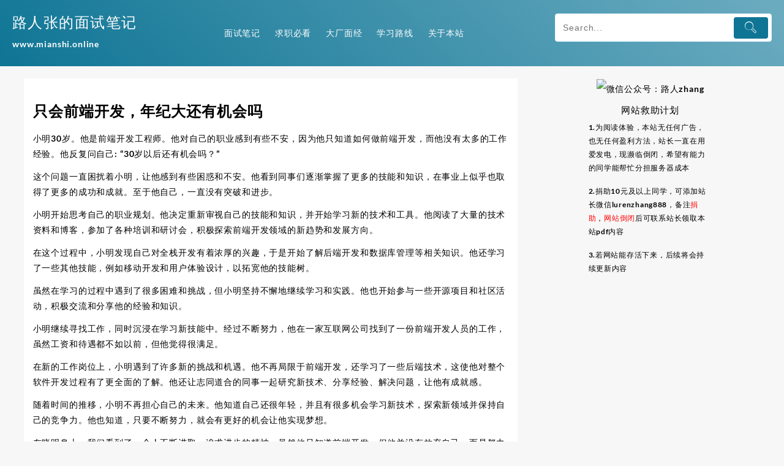

--- FILE ---
content_type: text/html; charset=UTF-8
request_url: https://www.mianshi.online/1904.html
body_size: 15596
content:
<!DOCTYPE html>
<html lang="zh-CN" prefix="og: https://ogp.me/ns#">
<head>
        <meta name="shenma-site-verification" content="ae0a946b9283be424ade45dc88f5084b_1649068913" />
    <meta name="bytedance-verification-code" content="IxLetdwyWR8flAzfX/kt" />
    <meta name="msvalidate.01" content="7561E73E100EF79D6E01003429DBB1D9" />
    <meta name="msvalidate.01" content="1E7AA9DC64A24A074389343AE61F3725" />
    <meta name="sogou_site_verification" content="Ap80KblUfE" />
    <meta name="360-site-verification" content="b99d9f797586d7b6e0cf449bf511c6b5" />
    <meta name="google-site-verification" content="CkcYDiI0ERfCdAm0Ry3J57RI_Z4aP_9etWaF0ukEQDc" />
    <meta name="baidu-site-verification" content="code-0DpS7II4Qu" />
	<meta charset="UTF-8">
	<meta name="viewport" content="width=device-width, initial-scale=1">
	<meta name="theme-color" content="#fff" />
	<link rel="profile" href="http://gmpg.org/xfn/11">
		<link rel="pingback" href="https://www.mianshi.online/xmlrpc.php">
		<title>只会前端开发，年纪大还有机会吗 - 路人张的面试笔记</title>
<meta name="description" content="小明30岁。他是前端开发工程师。他对自己的职业感到有些不安，因为他只知道如何做前端开发，而他没有太多的工作经验。他反复问自己: “30岁以后还有机会吗？”"/>
<meta name="robots" content="index, follow, max-snippet:-1, max-video-preview:-1, max-image-preview:large"/>
<link rel="canonical" href="https://www.mianshi.online/1904.html" />
<meta name="keywords" content="前端开发,路人张"/>
<meta property="og:locale" content="zh_CN" />
<meta property="og:type" content="article" />
<meta property="og:title" content="只会前端开发，年纪大还有机会吗 - 路人张的面试笔记" />
<meta property="og:description" content="小明30岁。他是前端开发工程师。他对自己的职业感到有些不安，因为他只知道如何做前端开发，而他没有太多的工作经验。他反复问自己: “30岁以后还有机会吗？”" />
<meta property="og:url" content="https://www.mianshi.online/1904.html" />
<meta property="og:site_name" content="路人张的面试笔记" />
<meta property="article:tag" content="程序员" />
<meta property="article:section" content="程序人生" />
<meta property="og:updated_time" content="2023-03-15T22:39:52+08:00" />
<meta property="article:published_time" content="2023-03-15T22:39:43+08:00" />
<meta property="article:modified_time" content="2023-03-15T22:39:52+08:00" />
<meta name="twitter:card" content="summary_large_image" />
<meta name="twitter:title" content="只会前端开发，年纪大还有机会吗 - 路人张的面试笔记" />
<meta name="twitter:description" content="小明30岁。他是前端开发工程师。他对自己的职业感到有些不安，因为他只知道如何做前端开发，而他没有太多的工作经验。他反复问自己: “30岁以后还有机会吗？”" />
<meta name="twitter:label1" content="Written by" />
<meta name="twitter:data1" content="lurenzhang" />
<meta name="twitter:label2" content="Time to read" />
<meta name="twitter:data2" content="Less than a minute" />
<script type="application/ld+json" class="rank-math-schema">{"@context":"https://schema.org","@graph":[{"@type":["Person","Organization"],"@id":"https://www.mianshi.online/#person","name":"lurenzhang","logo":{"@type":"ImageObject","@id":"https://www.mianshi.online/#logo","url":"http://www.mianshi.online/wp-content/uploads/2022/02/\u4e8c\u8fdb\u5236\u4ee3\u7801.png","contentUrl":"http://www.mianshi.online/wp-content/uploads/2022/02/\u4e8c\u8fdb\u5236\u4ee3\u7801.png","caption":"lurenzhang","inLanguage":"zh-CN","width":"200","height":"200"},"image":{"@type":"ImageObject","@id":"https://www.mianshi.online/#logo","url":"http://www.mianshi.online/wp-content/uploads/2022/02/\u4e8c\u8fdb\u5236\u4ee3\u7801.png","contentUrl":"http://www.mianshi.online/wp-content/uploads/2022/02/\u4e8c\u8fdb\u5236\u4ee3\u7801.png","caption":"lurenzhang","inLanguage":"zh-CN","width":"200","height":"200"}},{"@type":"WebSite","@id":"https://www.mianshi.online/#website","url":"https://www.mianshi.online","name":"lurenzhang","publisher":{"@id":"https://www.mianshi.online/#person"},"inLanguage":"zh-CN"},{"@type":"ImageObject","@id":"https://image.mianshi.online/20230215225850.png","url":"https://image.mianshi.online/20230215225850.png","width":"200","height":"200","inLanguage":"zh-CN"},{"@type":"BreadcrumbList","@id":"https://www.mianshi.online/1904.html#breadcrumb","itemListElement":[{"@type":"ListItem","position":"1","item":{"@id":"https://www.mianshi.online","name":"Home"}},{"@type":"ListItem","position":"2","item":{"@id":"https://www.mianshi.online/category/programe","name":"\u7a0b\u5e8f\u4eba\u751f"}},{"@type":"ListItem","position":"3","item":{"@id":"https://www.mianshi.online/1904.html","name":"\u53ea\u4f1a\u524d\u7aef\u5f00\u53d1\uff0c\u5e74\u7eaa\u5927\u8fd8\u6709\u673a\u4f1a\u5417"}}]},{"@type":"WebPage","@id":"https://www.mianshi.online/1904.html#webpage","url":"https://www.mianshi.online/1904.html","name":"\u53ea\u4f1a\u524d\u7aef\u5f00\u53d1\uff0c\u5e74\u7eaa\u5927\u8fd8\u6709\u673a\u4f1a\u5417 - \u8def\u4eba\u5f20\u7684\u9762\u8bd5\u7b14\u8bb0","datePublished":"2023-03-15T22:39:43+08:00","dateModified":"2023-03-15T22:39:52+08:00","isPartOf":{"@id":"https://www.mianshi.online/#website"},"primaryImageOfPage":{"@id":"https://image.mianshi.online/20230215225850.png"},"inLanguage":"zh-CN","breadcrumb":{"@id":"https://www.mianshi.online/1904.html#breadcrumb"}},{"@type":"Person","@id":"https://www.mianshi.online/author/lurenzhang","name":"lurenzhang","url":"https://www.mianshi.online/author/lurenzhang","image":{"@type":"ImageObject","@id":"https://secure.gravatar.com/avatar/fc90451d664ab39eb1a0bf1ea5f1ca36?s=96&amp;d=mm&amp;r=g","url":"https://secure.gravatar.com/avatar/fc90451d664ab39eb1a0bf1ea5f1ca36?s=96&amp;d=mm&amp;r=g","caption":"lurenzhang","inLanguage":"zh-CN"}},{"@type":"BlogPosting","headline":"\u53ea\u4f1a\u524d\u7aef\u5f00\u53d1\uff0c\u5e74\u7eaa\u5927\u8fd8\u6709\u673a\u4f1a\u5417 - \u8def\u4eba\u5f20\u7684\u9762\u8bd5\u7b14\u8bb0","keywords":"\u524d\u7aef\u5f00\u53d1,\u8def\u4eba\u5f20","datePublished":"2023-03-15T22:39:43+08:00","dateModified":"2023-03-15T22:39:52+08:00","articleSection":"\u7a0b\u5e8f\u4eba\u751f","author":{"@id":"https://www.mianshi.online/author/lurenzhang","name":"lurenzhang"},"publisher":{"@id":"https://www.mianshi.online/#person"},"description":"\u5c0f\u660e30\u5c81\u3002\u4ed6\u662f\u524d\u7aef\u5f00\u53d1\u5de5\u7a0b\u5e08\u3002\u4ed6\u5bf9\u81ea\u5df1\u7684\u804c\u4e1a\u611f\u5230\u6709\u4e9b\u4e0d\u5b89\uff0c\u56e0\u4e3a\u4ed6\u53ea\u77e5\u9053\u5982\u4f55\u505a\u524d\u7aef\u5f00\u53d1\uff0c\u800c\u4ed6\u6ca1\u6709\u592a\u591a\u7684\u5de5\u4f5c\u7ecf\u9a8c\u3002\u4ed6\u53cd\u590d\u95ee\u81ea\u5df1: \u201c30\u5c81\u4ee5\u540e\u8fd8\u6709\u673a\u4f1a\u5417\uff1f\u201d","name":"\u53ea\u4f1a\u524d\u7aef\u5f00\u53d1\uff0c\u5e74\u7eaa\u5927\u8fd8\u6709\u673a\u4f1a\u5417 - \u8def\u4eba\u5f20\u7684\u9762\u8bd5\u7b14\u8bb0","@id":"https://www.mianshi.online/1904.html#richSnippet","isPartOf":{"@id":"https://www.mianshi.online/1904.html#webpage"},"image":{"@id":"https://image.mianshi.online/20230215225850.png"},"inLanguage":"zh-CN","mainEntityOfPage":{"@id":"https://www.mianshi.online/1904.html#webpage"}}]}</script>
<link rel='dns-prefetch' href='//s.w.org' />
		<script type="text/javascript">
			window._wpemojiSettings = {"baseUrl":"https:\/\/s.w.org\/images\/core\/emoji\/13.1.0\/72x72\/","ext":".png","svgUrl":"https:\/\/s.w.org\/images\/core\/emoji\/13.1.0\/svg\/","svgExt":".svg","source":{"concatemoji":"https:\/\/www.mianshi.online\/wp-includes\/js\/wp-emoji-release.min.js"}};
			!function(e,a,t){var n,r,o,i=a.createElement("canvas"),p=i.getContext&&i.getContext("2d");function s(e,t){var a=String.fromCharCode;p.clearRect(0,0,i.width,i.height),p.fillText(a.apply(this,e),0,0);e=i.toDataURL();return p.clearRect(0,0,i.width,i.height),p.fillText(a.apply(this,t),0,0),e===i.toDataURL()}function c(e){var t=a.createElement("script");t.src=e,t.defer=t.type="text/javascript",a.getElementsByTagName("head")[0].appendChild(t)}for(o=Array("flag","emoji"),t.supports={everything:!0,everythingExceptFlag:!0},r=0;r<o.length;r++)t.supports[o[r]]=function(e){if(!p||!p.fillText)return!1;switch(p.textBaseline="top",p.font="600 32px Arial",e){case"flag":return s([127987,65039,8205,9895,65039],[127987,65039,8203,9895,65039])?!1:!s([55356,56826,55356,56819],[55356,56826,8203,55356,56819])&&!s([55356,57332,56128,56423,56128,56418,56128,56421,56128,56430,56128,56423,56128,56447],[55356,57332,8203,56128,56423,8203,56128,56418,8203,56128,56421,8203,56128,56430,8203,56128,56423,8203,56128,56447]);case"emoji":return!s([10084,65039,8205,55357,56613],[10084,65039,8203,55357,56613])}return!1}(o[r]),t.supports.everything=t.supports.everything&&t.supports[o[r]],"flag"!==o[r]&&(t.supports.everythingExceptFlag=t.supports.everythingExceptFlag&&t.supports[o[r]]);t.supports.everythingExceptFlag=t.supports.everythingExceptFlag&&!t.supports.flag,t.DOMReady=!1,t.readyCallback=function(){t.DOMReady=!0},t.supports.everything||(n=function(){t.readyCallback()},a.addEventListener?(a.addEventListener("DOMContentLoaded",n,!1),e.addEventListener("load",n,!1)):(e.attachEvent("onload",n),a.attachEvent("onreadystatechange",function(){"complete"===a.readyState&&t.readyCallback()})),(n=t.source||{}).concatemoji?c(n.concatemoji):n.wpemoji&&n.twemoji&&(c(n.twemoji),c(n.wpemoji)))}(window,document,window._wpemojiSettings);
		</script>
		<style type="text/css">
img.wp-smiley,
img.emoji {
	display: inline !important;
	border: none !important;
	box-shadow: none !important;
	height: 1em !important;
	width: 1em !important;
	margin: 0 .07em !important;
	vertical-align: -0.1em !important;
	background: none !important;
	padding: 0 !important;
}
</style>
	<link rel='stylesheet' id='wp-block-library-css'  href='https://www.mianshi.online/wp-includes/css/dist/block-library/style.min.css' type='text/css' media='all' />
<style id='wp-block-library-theme-inline-css' type='text/css'>
#start-resizable-editor-section{display:none}.wp-block-audio figcaption{color:#555;font-size:13px;text-align:center}.is-dark-theme .wp-block-audio figcaption{color:hsla(0,0%,100%,.65)}.wp-block-code{font-family:Menlo,Consolas,monaco,monospace;color:#1e1e1e;padding:.8em 1em;border:1px solid #ddd;border-radius:4px}.wp-block-embed figcaption{color:#555;font-size:13px;text-align:center}.is-dark-theme .wp-block-embed figcaption{color:hsla(0,0%,100%,.65)}.blocks-gallery-caption{color:#555;font-size:13px;text-align:center}.is-dark-theme .blocks-gallery-caption{color:hsla(0,0%,100%,.65)}.wp-block-image figcaption{color:#555;font-size:13px;text-align:center}.is-dark-theme .wp-block-image figcaption{color:hsla(0,0%,100%,.65)}.wp-block-pullquote{border-top:4px solid;border-bottom:4px solid;margin-bottom:1.75em;color:currentColor}.wp-block-pullquote__citation,.wp-block-pullquote cite,.wp-block-pullquote footer{color:currentColor;text-transform:uppercase;font-size:.8125em;font-style:normal}.wp-block-quote{border-left:.25em solid;margin:0 0 1.75em;padding-left:1em}.wp-block-quote cite,.wp-block-quote footer{color:currentColor;font-size:.8125em;position:relative;font-style:normal}.wp-block-quote.has-text-align-right{border-left:none;border-right:.25em solid;padding-left:0;padding-right:1em}.wp-block-quote.has-text-align-center{border:none;padding-left:0}.wp-block-quote.is-large,.wp-block-quote.is-style-large{border:none}.wp-block-search .wp-block-search__label{font-weight:700}.wp-block-group.has-background{padding:1.25em 2.375em;margin-top:0;margin-bottom:0}.wp-block-separator{border:none;border-bottom:2px solid;margin-left:auto;margin-right:auto;opacity:.4}.wp-block-separator:not(.is-style-wide):not(.is-style-dots){width:100px}.wp-block-separator.has-background:not(.is-style-dots){border-bottom:none;height:1px}.wp-block-separator.has-background:not(.is-style-wide):not(.is-style-dots){height:2px}.wp-block-table thead{border-bottom:3px solid}.wp-block-table tfoot{border-top:3px solid}.wp-block-table td,.wp-block-table th{padding:.5em;border:1px solid;word-break:normal}.wp-block-table figcaption{color:#555;font-size:13px;text-align:center}.is-dark-theme .wp-block-table figcaption{color:hsla(0,0%,100%,.65)}.wp-block-video figcaption{color:#555;font-size:13px;text-align:center}.is-dark-theme .wp-block-video figcaption{color:hsla(0,0%,100%,.65)}.wp-block-template-part.has-background{padding:1.25em 2.375em;margin-top:0;margin-bottom:0}#end-resizable-editor-section{display:none}
</style>
<link rel='stylesheet' id='font-awesome-css'  href='https://www.mianshi.online/wp-content/themes/top-store//third-party/fonts/font-awesome/css/font-awesome.css?ver=1.1.4' type='text/css' media='all' />
<link rel='stylesheet' id='animate-css'  href='https://www.mianshi.online/wp-content/themes/top-store//css/animate.css?ver=1.1.4' type='text/css' media='all' />
<link rel='stylesheet' id='top-store-menu-css'  href='https://www.mianshi.online/wp-content/themes/top-store//css/top-store-menu.css?ver=1.1.4' type='text/css' media='all' />
<link rel='stylesheet' id='top-store-style-css'  href='https://www.mianshi.online/wp-content/themes/top-store/style.css?ver=1.1.4' type='text/css' media='all' />
<style id='top-store-style-inline-css' type='text/css'>
@media (min-width: 769px){.thunk-logo img,.sticky-header .logo-content img{
    max-width: 228px;
  }}@media (max-width: 768px){.thunk-logo img,.sticky-header .logo-content img{
    max-width: 225px;
  }}@media (max-width: 550px){.thunk-logo img,.sticky-header .logo-content img{
    max-width: 225px;
  }}.top-header,body.top-store-dark .top-header{border-bottom-color:#fff}.top-footer,body.top-store-dark .top-footer{border-bottom-color:#f1f1f1}@media (min-width: 769px){.top-footer .top-footer-bar{
    line-height: 30px;
  }}@media (max-width: 768px){.top-footer .top-footer-bar{
    line-height: 30px;
  }}@media (max-width: 550px){.top-footer .top-footer-bar{
    line-height: 30px;
  }}@media (min-width: 769px){.top-footer{
    border-bottom-width: 0px;
  }}@media (max-width: 768px){.top-footer{
    border-bottom-width: 1px;
  }}@media (max-width: 550px){.top-footer{
    border-bottom-width: 1px;
  }}.below-footer,body.top-store-dark .below-footer{border-top-color:#f7f7f7}@media (min-width: 769px){.below-footer .below-footer-bar{
    line-height: 30px;
  }}@media (max-width: 768px){.below-footer .below-footer-bar{
    line-height: 40px;
  }}@media (max-width: 550px){.below-footer .below-footer-bar{
    line-height: 40px;
  }}@media (min-width: 769px){.below-footer{
    border-top-width: 0px;
  }}@media (max-width: 768px){.below-footer{
    border-top-width: 1px;
  }}@media (max-width: 550px){.below-footer{
    border-top-width: 1px;
  }}a:hover, .top-store-menu li a:hover, .top-store-menu .current-menu-item a,.sticky-header-col2 .top-store-menu li a:hover,.woocommerce .thunk-woo-product-list .price,.thunk-product-hover .th-button.add_to_cart_button, .woocommerce ul.products .thunk-product-hover .add_to_cart_button,.woocommerce ul.products li.product .product_type_variable, .woocommerce ul.products li.product a.button.product_type_grouped,.thunk-compare .compare-button a:hover, .thunk-product-hover .th-button.add_to_cart_button:hover, .woocommerce ul.products .thunk-product-hover .add_to_cart_button :hover, .woocommerce .thunk-product-hover a.th-button:hover,.thunk-product .yith-wcwl-wishlistexistsbrowse.show:before, .thunk-product .yith-wcwl-wishlistaddedbrowse.show:before,.woocommerce ul.products li.product.thunk-woo-product-list .price,.summary .yith-wcwl-add-to-wishlist.show .add_to_wishlist::before, .summary .yith-wcwl-add-to-wishlist .yith-wcwl-wishlistaddedbrowse.show a::before, .summary .yith-wcwl-add-to-wishlist .yith-wcwl-wishlistexistsbrowse.show a::before,.woocommerce .entry-summary a.compare.button.added:before,.header-icon a:hover,.thunk-related-links .nav-links a:hover,.woocommerce .thunk-list-view ul.products li.product.thunk-woo-product-list .price,.woocommerce .woocommerce-error .button, .woocommerce .woocommerce-info .button, .woocommerce .woocommerce-message .button,.thunk-wishlist a:hover, .thunk-compare a:hover,.thunk-quik a:hover,.woocommerce ul.cart_list li .woocommerce-Price-amount, .woocommerce ul.product_list_widget li .woocommerce-Price-amount,.top-store-load-more button,.page-contact .leadform-show-form label,.thunk-contact-col .fa,
  .woocommerce .thunk-product-hover a.th-button:hover:after,ul.products .thunk-product-hover .add_to_cart_button:hover, 
.woocommerce .thunk-product-hover a.th-button:hover, 
.woocommerce ul.products li.product .product_type_variable:hover, 
.woocommerce ul.products li.product a.button.product_type_grouped:hover, 
.woocommerce .thunk-product-hover a.th-button:hover, 
.woocommerce ul.products li.product .add_to_cart_button:hover, 
.woocommerce .added_to_cart.wc-forward:hover,
ul.products .thunk-product-hover .add_to_cart_button:hover:after, 
.woocommerce .thunk-product-hover a.th-button:hover:after, 
.woocommerce ul.products li.product .product_type_variable:hover:after, 
.woocommerce ul.products li.product a.button.product_type_grouped:hover:after, 
.woocommerce .thunk-product-hover a.th-button:hover:after, 
.woocommerce ul.products li.product .add_to_cart_button:hover:after, 
.woocommerce .added_to_cart.wc-forward:hover:after,.summary .yith-wcwl-add-to-wishlist .add_to_wishlist:hover:before, .summary .yith-wcwl-add-to-wishlist .yith-wcwl-wishlistaddedbrowse a::before, .summary .yith-wcwl-add-to-wishlist .yith-wcwl-wishlistexistsbrowse a::before,.th-hlight-icon,.ribbon-btn:hover,.thunk-product .yith-wcwl-wishlistexistsbrowse:before,.woocommerce .entry-summary a.compare.button:hover:before,.th-slide-button,.th-slide-button:after,.sider.overcenter .sider-inner ul.top-store-menu li a:hover,.reply a,.single-product .product_meta a,.woosw-btn:hover:before,.woosw-added:before,.wooscp-btn:hover:before,#top-store-mobile-bar .count-item{color:#1e2d7d}.toggle-cat-wrap,#search-button,.thunk-icon .cart-icon,.single_add_to_cart_button.button.alt, .woocommerce #respond input#submit.alt, .woocommerce a.button.alt, .woocommerce button.button.alt, .woocommerce input.button.alt, .woocommerce #respond input#submit, .woocommerce button.button, .woocommerce input.button,.cat-list a:after,.tagcloud a:hover, .thunk-tags-wrapper a:hover,.btn-main-header,.page-contact .leadform-show-form input[type='submit'],.woocommerce .widget_price_filter .top-store-widget-content .ui-slider .ui-slider-range,
.woocommerce .widget_price_filter .top-store-widget-content .ui-slider .ui-slider-handle,.entry-content form.post-password-form input[type='submit'],#top-store-mobile-bar a,
.header-support-icon,
.count-item,.nav-links .page-numbers.current, .nav-links .page-numbers:hover,.woocommerce .thunk-woo-product-list span.onsale,.top-store-site section.thunk-ribbon-section .content-wrap:before,.woocommerce .return-to-shop a.button,.widget_product_search [type='submit']:hover,.comment-form .form-submit [type='submit'],.top-store-slide-post .owl-nav button.owl-prev:hover, .top-store-slide-post .owl-nav button.owl-next:hover,body.top-store-dark .top-store-slide-post .owl-nav button.owl-prev:hover, body.top-store-dark .top-store-slide-post .owl-nav button.owl-next:hover{background:#1e2d7d}
  .open-cart p.buttons a:hover,
  .woocommerce #respond input#submit.alt:hover, .woocommerce a.button.alt:hover, .woocommerce button.button.alt:hover, .woocommerce input.button.alt:hover, .woocommerce #respond input#submit:hover, .woocommerce button.button:hover, .woocommerce input.button:hover,.thunk-slide .owl-nav button.owl-prev:hover, .thunk-slide .owl-nav button.owl-next:hover,.thunk-list-grid-switcher a.selected, .thunk-list-grid-switcher a:hover,.woocommerce .woocommerce-error .button:hover, .woocommerce .woocommerce-info .button:hover, .woocommerce .woocommerce-message .button:hover,#searchform [type='submit']:hover,article.thunk-post-article .thunk-readmore.button,.top-store-load-more button:hover,.woocommerce nav.woocommerce-pagination ul li a:focus, .woocommerce nav.woocommerce-pagination ul li a:hover, .woocommerce nav.woocommerce-pagination ul li span.current,.thunk-top2-slide.owl-carousel .owl-nav button:hover,.product-slide-widget .owl-carousel .owl-nav button:hover, .thunk-slide.thunk-brand .owl-nav button:hover,.th-testimonial .owl-carousel .owl-nav button.owl-prev:hover,.th-testimonial .owl-carousel .owl-nav button.owl-next:hover,body.top-store-dark .thunk-slide .owl-nav button.owl-prev:hover,body.top-store-dark .thunk-slide .owl-nav button.owl-next:hover{background-color:#1e2d7d;} 
  .thunk-product-hover .th-button.add_to_cart_button, .woocommerce ul.products .thunk-product-hover .add_to_cart_button,.woocommerce ul.products li.product .product_type_variable, .woocommerce ul.products li.product a.button.product_type_grouped,.open-cart p.buttons a:hover,.top-store-slide-post .owl-nav button.owl-prev:hover, .top-store-slide-post .owl-nav button.owl-next:hover,body .woocommerce-tabs .tabs li a::before,.thunk-list-grid-switcher a.selected, .thunk-list-grid-switcher a:hover,.woocommerce .woocommerce-error .button, .woocommerce .woocommerce-info .button, .woocommerce .woocommerce-message .button,#searchform [type='submit']:hover,.top-store-load-more button,.thunk-top2-slide.owl-carousel .owl-nav button:hover,.product-slide-widget .owl-carousel .owl-nav button:hover, .thunk-slide.thunk-brand .owl-nav button:hover,.page-contact .leadform-show-form input[type='submit'],.widget_product_search [type='submit']:hover,.thunk-slide .owl-nav button.owl-prev:hover, .thunk-slide .owl-nav button.owl-next:hover,body.top-store-dark .thunk-slide.owl-carousel .owl-nav button.owl-prev:hover, body.top-store-dark .thunk-slide.owl-carousel .owl-nav button.owl-next:hover,body.top-store-dark .top-store-slide-post .owl-nav button.owl-prev:hover, body.top-store-dark .top-store-slide-post .owl-nav button.owl-next:hover,.th-testimonial .owl-carousel .owl-nav button.owl-prev:hover,.th-testimonial .owl-carousel .owl-nav button.owl-next:hover{border-color:#1e2d7d} .loader {
    border-right: 4px solid #1e2d7d;
    border-bottom: 4px solid #1e2d7d;
    border-left: 4px solid #1e2d7d;}
    .site-title span a:hover,.main-header-bar .header-icon a:hover,.woocommerce div.product p.price, .woocommerce div.product span.price,body.top-store-dark .top-store-menu .current-menu-item a,body.top-store-dark .sider.overcenter .sider-inner ul.top-store-menu li a:hover{color:#1e2d7d}body,.woocommerce-error, .woocommerce-info, .woocommerce-message {color: }.site-title span a,.sprt-tel b,.widget.woocommerce .widget-title, .open-widget-content .widget-title, .widget-title,.thunk-title .title,.thunk-hglt-box h6,h2.thunk-post-title a, h1.thunk-post-title ,#reply-title,h4.author-header,.page-head h1,.woocommerce div.product .product_title, section.related.products h2, section.upsells.products h2, .woocommerce #reviews #comments h2,.woocommerce table.shop_table thead th, .cart-subtotal, .order-total,.cross-sells h2, .cart_totals h2,.woocommerce-billing-fields h3,.page-head h1 a,.woocommerce-billing-fields h3,.woocommerce-checkout h3#order_review_heading, .woocommerce-additional-fields h3,.woocommerce .wishlist-title{color: }a,#top-store-above-menu.top-store-menu > li > a{color:} a:hover,#top-store-above-menu.top-store-menu > li > a:hover,#top-store-above-menu.top-store-menu li a:hover{color:}.top_store_overlayloader{background-color:#919191}.top-header{background-image:url();
   } .top-header:before,body.top-store-dark .top-header:before
   {background:}.main-header:before,body.top-store-dark .main-header:before{
   background:;}.site-title span a,.main-header-bar,.main-header-bar .header-icon a,.main-header-bar .thunk-icon-market .cart-contents,.th-whishlist-text, .account-text:nth-of-type(1){color:#fff;}
    body.top-store-dark .site-title span a,body.top-store-dark .main-header-bar,body.top-store-dark .main-header-bar .header-icon a,body.top-store-dark .main-header-bar .thunk-icon-market .cart-contents,body.top-store-dark .th-whishlist-text,body.top-store-dark .account-text:nth-of-type(1){color:#fff;}
   section.thunk-ribbon-section .content-wrap{
    background-image:url();
    background-repeat:no-repeat;
    background-size:auto;
    background-position:center center;
    background-attachment:scroll;}#move-to-top{
        background:#141415;
        color:#fff;
      }
                        
</style>
<link rel='stylesheet' id='dashicons-css'  href='https://www.mianshi.online/wp-includes/css/dashicons.min.css' type='text/css' media='all' />
<link rel='stylesheet' id='th-icon-css'  href='https://www.mianshi.online/wp-content/plugins/th-advance-product-search1/th-icon/style.css?ver=1.1.7' type='text/css' media='all' />
<link rel='stylesheet' id='th-advance-product-search-front-css'  href='https://www.mianshi.online/wp-content/plugins/th-advance-product-search1/assets/css/thaps-front-style.css?ver=1.1.7' type='text/css' media='all' />
<style id='th-advance-product-search-front-inline-css' type='text/css'>
.thaps-search-box{max-width:550px;}.thaps-from-wrap,input[type='text'].thaps-search-autocomplete,.thaps-box-open .thaps-icon-arrow{background-color:;} .thaps-from-wrap{background-color:;} input[type='text'].thaps-search-autocomplete, input[type='text'].thaps-search-autocomplete::-webkit-input-placeholder{color:;} .thaps-from-wrap,.thaps-autocomplete-suggestions{border-color:;}

 .thaps-box-open .thaps-icon-arrow{border-left-color:;border-top-color:;} 

 #thaps-search-button{background:; color:;} 

 #thaps-search-button:hover{background:; color:;}

 .submit-active #thaps-search-button .th-icon path{color:;} .thaps-suggestion-heading .thaps-title, .thaps-suggestion-heading .thaps-title strong{color:;} .thaps-title,.thaps-suggestion-taxonomy-product-cat .thaps-title, .thaps-suggestion-more .thaps-title strong{color:;} .thaps-sku, .thaps-desc, .thaps-price,.thaps-price del{color:;} .thaps-suggestion-heading{border-color:;} .thaps-autocomplete-selected,.thaps-suggestion-more:hover{background:;} .thaps-autocomplete-suggestions,.thaps-suggestion-more{background:;} .thaps-title strong{color:;} 
</style>
<link rel='stylesheet' id='hcb-style-css'  href='https://www.mianshi.online/wp-content/plugins/highlighting-code-block//build/css/hcb_style.css?ver=1.5.5' type='text/css' media='all' />
<style id='hcb-style-inline-css' type='text/css'>
:root{--hcb-font-size: 14px}:root{--hcb-font-size--mobile: 13px}:root{--hcb-font-family:Menlo, Consolas, "Hiragino Kaku Gothic ProN", "Hiragino Sans", Meiryo, sans-serif;}.hcb_wrap pre:not([data-file]):not([data-show-lang])::before{content: none;}
</style>
<link rel='stylesheet' id='hcb-coloring-css'  href='https://www.mianshi.online/wp-content/plugins/highlighting-code-block//build/css/coloring_dark.css?ver=1.5.5' type='text/css' media='all' />
<script type='text/javascript' src='https://www.mianshi.online/wp-includes/js/jquery/jquery.min.js?ver=3.6.0' id='jquery-core-js'></script>
<script type='text/javascript' src='https://www.mianshi.online/wp-includes/js/jquery/jquery-migrate.min.js?ver=3.3.2' id='jquery-migrate-js'></script>
<script type='text/javascript' id='th-advance-product-search-front-js-extra'>
/* <![CDATA[ */
var th_advance_product_search_options = {"ajaxUrl":"https:\/\/www.mianshi.online\/wp-admin\/admin-ajax.php","thaps_nonce":"88876cc0ee","thaps_length":"1","thaps_ga_event":"1","thaps_ga_site_search_module":""};
/* ]]> */
</script>
<script type='text/javascript' src='https://www.mianshi.online/wp-content/plugins/th-advance-product-search1/assets/js/thaps-search.js?ver=1' id='th-advance-product-search-front-js'></script>
<link rel="https://api.w.org/" href="https://www.mianshi.online/wp-json/" /><link rel="alternate" type="application/json" href="https://www.mianshi.online/wp-json/wp/v2/posts/1904" /><link rel="EditURI" type="application/rsd+xml" title="RSD" href="https://www.mianshi.online/xmlrpc.php?rsd" />
<link rel="wlwmanifest" type="application/wlwmanifest+xml" href="https://www.mianshi.online/wp-includes/wlwmanifest.xml" /> 
<link rel='shortlink' href='https://www.mianshi.online/?p=1904' />
<link rel="alternate" type="application/json+oembed" href="https://www.mianshi.online/wp-json/oembed/1.0/embed?url=https%3A%2F%2Fwww.mianshi.online%2F1904.html" />
<link rel="alternate" type="text/xml+oembed" href="https://www.mianshi.online/wp-json/oembed/1.0/embed?url=https%3A%2F%2Fwww.mianshi.online%2F1904.html&#038;format=xml" />
<script type='text/javascript'>
function addLink() {
    var body_element = document.getElementsByTagName('body')[0];
    var selection;
    selection = window.getSelection();
    var pagelink = "<br /><br /> 原文标题: 只会前端开发，年纪大还有机会吗 <br />原文链接：<a href='"+document.location.href+"'>"+document.location.href+"</a> <br /> 文章来源：路人张的面试笔记(www.mianshi.online) <br /> 著作权归作者所有。商业转载请联系作者获得授权，非商业转载请注明出处。";
    var copy_text = selection + pagelink;
    var new_div = document.createElement('div');
    new_div.style.left='-99999px';
    new_div.style.position='absolute';
    body_element.appendChild(new_div );
    new_div.innerHTML = copy_text ;
    selection.selectAllChildren(new_div );
    window.setTimeout(function() {
        body_element.removeChild(new_div );
    },0);
}
document.oncopy = addLink;
</script>
<link rel="icon" href="https://www.mianshi.online/wp-content/uploads/2022/02/cropped-二进制代码-1000-32x32.png" sizes="32x32" />
<link rel="icon" href="https://www.mianshi.online/wp-content/uploads/2022/02/cropped-二进制代码-1000-192x192.png" sizes="192x192" />
<link rel="apple-touch-icon" href="https://www.mianshi.online/wp-content/uploads/2022/02/cropped-二进制代码-1000-180x180.png" />
<meta name="msapplication-TileImage" content="https://www.mianshi.online/wp-content/uploads/2022/02/cropped-二进制代码-1000-270x270.png" />
	<script>
        (function(){
        var el = document.createElement("script");
        el.src = "https://lf1-cdn-tos.bytegoofy.com/goofy/ttzz/push.js?98ddc8174b52013386bbabc473f4135a5d3a86cb98cf824221568cdb607b723dfd5c4a3974f9cd3eeb674bde712b4782cc4f323247d55c2ed2efd47b7c83521adc648ee828d46e7d3689a9c59fd080f6";
        el.id = "ttzz";
        var s = document.getElementsByTagName("script")[0];
        s.parentNode.insertBefore(el, s);
        })(window)
    </script>
    <!--必应的Clarity-->
    <script>
    (function(c,l,a,r,i,t,y){
        c[a]=c[a]||function(){(c[a].q=c[a].q||[]).push(arguments)};
        t=l.createElement(r);t.async=1;t.src="https://www.clarity.ms/tag/"+i+"?ref=bwt";
        y=l.getElementsByTagName(r)[0];y.parentNode.insertBefore(t,y);
    })(window, document, "clarity", "script", "bcmfgxb99e");
    </script>
    <!--百度统计-->
    <script>
    var _hmt = _hmt || [];
    (function() {
      var hm = document.createElement("script");
      hm.src = "https://hm.baidu.com/hm.js?3fec446cb43fa0feb49f11df8d584fe9";
      var s = document.getElementsByTagName("script")[0]; 
      s.parentNode.insertBefore(hm, s);
    })();
    </script>

<!--增加首页的关键字-->

</head>


<body class="post-template-default single single-post postid-1904 single-format-standard wp-embed-responsive th-advance-product-search top-store-light">
		

<div id="page" class="top-store-site  ">
	<header id="header">
		
		<!-- end top-header -->
            <div class="main-header mhdrfour callto center  cnv-none">
      <div class="container">
        <div class="main-header-bar thnk-col-3">
                    <div class="main-header-col1">
            <span class="logo-content">
                  	<div class="thunk-logo">
              </div>
         <div class="site-title"><span>
        <a href="https://www.mianshi.online/" rel="home">路人张的面试笔记</a>
      </span>
    </div>
        <div class="site-description">
      <p>www.mianshi.online</p>
    </div>
                </span>
            
          </div>
          <div class="main-header-col2">
           <div class="sider-inner">
                <ul id="top-store-menu" class="top-store-menu" data-menu-style="horizontal"><li id="menu-item-60" class="menu-item menu-item-type-custom menu-item-object-custom menu-item-home menu-item-60"><a href="http://www.mianshi.online/"><span class="top-store-menu-link">面试笔记</span></a></li>
<li id="menu-item-1646" class="menu-item menu-item-type-taxonomy menu-item-object-category menu-item-1646"><a href="https://www.mianshi.online/job"><span class="top-store-menu-link">求职必看</span></a></li>
<li id="menu-item-181" class="menu-item menu-item-type-taxonomy menu-item-object-category menu-item-181"><a href="https://www.mianshi.online/category/experience"><span class="top-store-menu-link">大厂面经</span></a></li>
<li id="menu-item-100" class="menu-item menu-item-type-post_type menu-item-object-page menu-item-100"><a href="https://www.mianshi.online/study"><span class="top-store-menu-link">学习路线</span></a></li>
<li id="menu-item-1276" class="menu-item menu-item-type-post_type menu-item-object-page menu-item-1276"><a href="https://www.mianshi.online/%e5%85%b3%e4%ba%8e%e6%9c%ac%e7%ab%99"><span class="top-store-menu-link">关于本站</span></a></li>
</ul>                    </div> <!-- end main-header-bar -->
        </div>
        <div class="main-header-col3">
         
<div id='thaps-search-box' class="thaps-search-box  submit-active  default_style">

<form class="thaps-search-form" action='https://www.mianshi.online/' id='thaps-search-form'  method='get'>

<div class="thaps-from-wrap">

   <input id='thaps-search-autocomplete-1' name='s' placeholder='Search...' class="thaps-search-autocomplete thaps-form-control" value='' type='text' title='Search' />

    

   <div class="thaps-preloader"></div>

  
  
    <button id='thaps-search-button' value="Submit" type='submit'>  

   <span class="th-icon th-icon-vector-search icon-style" style="color:"></span>
</button>         <input type="hidden" name="post_type" value="product" />

        <span class="label label-default" id="selected_option"></span>

      </div>

 </form>

 </div>  

<!-- Bar style   -->      

        </div>
      </div>
       
		<!-- end main-header -->
		<div class="below-header  mhdrfour center callto">
  <!-- end below-header -->
     
		<!-- end below-header -->
	</header> <!-- end header -->        <div id="content" class="page-content thunk-single-post">
        	<div class="content-wrap" >
        		<div class="container">
        		  <div class="main-area ">
                  <div class="qcord_wrap">
					<img class="qcord_img" src="https://image.mianshi.online/202411172157927.jpg" alt="微信公众号：路人zhang"/>
					<div class="qcord_info" style="word-break: break-all;">
						网站救助计划
						<p>1.为阅读体验，本站无任何广告，也无任何盈利方法，站长一直在用爱发电，现濒临倒闭，希望有能力的同学能帮忙分担服务器成本</p>
						<br>
						<p>2.捐助10元及以上同学，可添加站长微信lurenzhang888，备注<span>捐助</span>，<span>网站倒闭</span>后可联系站长领取本站pdf内容</p>
						<br>
						<p>3.若网站能存活下来，后续将会持续更新内容</p>
					</div>
				  </div>
        		  <div id="primary" class="primary-content-area">
    					<div class="primary-content-wrap">
                              <article class="thunk-article">
    <div class=".article-position-cxrs">
		<!-- 当前位置： -->
		
    </div>
	<div class="entry-content">
					<div class="post-content-outer-wrapper">
						<div class="thunk-posts-description">
							<div class="thunk-post-img-wrapper">
								<div class="thunk-post-img">
															  		</div>
					   		</div>
					   
							<div class="thunk-post-meta">
								<div class="thunk-post-info">
									<!--<span>1</span>-->
									<h1 style="color:#000">只会前端开发，年纪大还有机会吗</h1>
									<!--<span><a href="https://www.mianshi.online/category/programe" rel="category tag">程序人生</a></span>-->
						    
					    		</div>
							</div>
							<!-- 修改id -->
							<div id = "readmore-container" class="thunk-post-excerpt">
								
<p>小明30岁。他是前端开发工程师。他对自己的职业感到有些不安，因为他只知道如何做前端开发，而他没有太多的工作经验。他反复问自己: “30岁以后还有机会吗？”</p>



<p>这个问题一直困扰着小明，让他感到有些困惑和不安。他看到同事们逐渐掌握了更多的技能和知识，在事业上似乎也取得了更多的成功和成就。至于他自己，一直没有突破和进步。</p>



<p>小明开始思考自己的职业规划。他决定重新审视自己的技能和知识，并开始学习新的技术和工具。他阅读了大量的技术资料和博客，参加了各种培训和研讨会，积极探索前端开发领域的新趋势和发展方向。</p>



<p>在这个过程中，小明发现自己对全栈开发有着浓厚的兴趣，于是开始了解后端开发和数据库管理等相关知识。他还学习了一些其他技能，例如移动开发和用户体验设计，以拓宽他的技能树。</p>



<p>虽然在学习的过程中遇到了很多困难和挑战，但小明坚持不懈地继续学习和实践。他也开始参与一些开源项目和社区活动，积极交流和分享他的经验和知识。</p>



<p>小明继续寻找工作，同时沉浸在学习新技能中。经过不断努力，他在一家互联网公司找到了一份前端开发人员的工作，虽然工资和待遇都不如以前，但他觉得很满足。</p>



<p>在新的工作岗位上，小明遇到了许多新的挑战和机遇。他不再局限于前端开发，还学习了一些后端技术，这使他对整个软件开发过程有了更全面的了解。他还让志同道合的同事一起研究新技术、分享经验、解决问题，让他有成就感。</p>



<p>随着时间的推移，小明不再担心自己的未来。他知道自己还很年轻，并且有很多机会学习新技术，探索新领域并保持自己的竞争力。他也知道，只要不断努力，就会有更好的机会让他实现梦想。</p>



<p>在晓明身上，我们看到了一个人不断进取、追求进步的精神。虽然他只知道前端开发，但他并没有放弃自己，而是努力学习新技术，开阔视野，让自己在这个瞬息万变的行业中活下去。这也让我们明白，在科技行业，知识的更新换代非常快，只有不断学习才能保持竞争力。小明的努力得到了回报。他逐渐成为一名全栈开发工程师，并在公司中获得了更多的机会和认可。他开始承担一些重要的项目和任务，并逐渐成为团队中的领导者和技术专家。</p>



<p>在这个过程中，小明深刻体会到，学习永远不晚。不管你多大，只要你愿意学习，不断进步，就一定有机会取得成功和成就。30只是一个数字。真正重要的是坚持追求自己的梦想和目标。</p>



<div class="wp-block-image"><figure class="aligncenter size-large"><img src="https://image.mianshi.online/20230215225850.png" alt=""/></figure></div>



<div style="height:19px" aria-hidden="true" class="wp-block-spacer"></div>



<p><em><span class="has-inline-color has-cyan-bluish-gray-color"><strong>本站链接：<a rel="noreferrer noopener" href="https://www.mianshi.online" target="_blank">https://www.mianshi.online</a></strong></span></em></p>



<hr class="wp-block-separator is-style-wide"/>



<p><sub><sup>声明 | 部分内容来源网络，仅供读者学习交流。文章版权归原作者所有。 如有不妥，请联系删</sup></sub></p>
								<div class="has-inline-color has-cyan-bluish-gray-color">
							        本文链接：https://www.mianshi.online/1904.html						        </div>
							</div>
						</div> <!-- thunk-posts-description end -->
					</div> <!-- post-content-outer-wrapper end -->
	</div>

</article>

<div class='recommended-area'>
	<span class="recommended-title">猜你喜欢</span>
	<div class="recommended-entry-list">
		<ul id="tags_related">
															<li class="recommended-item" style="list-style-type: none;"> 
							<a href="https://www.mianshi.online/1667.html" rel="bookmark" title="程序员接私活的途径有哪些">
								<div class="recommended-item-title">
									程序员接私活的途径有哪些								</div>
								<p>许多程序员通常在一个项目上工作两周到一个月。除了他们独自负责的项目的实时跟进外，他们通常是项目的成员。只要完成 &hellip;</p>
<p class="read-more"> <a class=" thunk-readmore button " href="https://www.mianshi.online/1667.html"> <span class="screen-reader-text">程序员接私活的途径有哪些</span>Read More</a></p>
 
							</a>
						</li>
																		<li class="recommended-item" style="list-style-type: none;"> 
							<a href="https://www.mianshi.online/1876.html" rel="bookmark" title="程序员本科能进互联网大厂的话，还有必要读研究生吗？">
								<div class="recommended-item-title">
									程序员本科能进互联网大厂的话，还有必要读研究生吗？								</div>
								<p>从你提的问题看显然是没必要的，如果你的目标就是进大厂，在意的是薪资和职业发展天花板的话，本科和硕士没有什么区别 &hellip;</p>
<p class="read-more"> <a class=" thunk-readmore button " href="https://www.mianshi.online/1876.html"> <span class="screen-reader-text">程序员本科能进互联网大厂的话，还有必要读研究生吗？</span>Read More</a></p>
 
							</a>
						</li>
																		<li class="recommended-item" style="list-style-type: none;"> 
							<a href="https://www.mianshi.online/1862.html" rel="bookmark" title="程序员已经市场饱和了吗？">
								<div class="recommended-item-title">
									程序员已经市场饱和了吗？								</div>
								<p>随着科学技术的发展和互联网的普及，程序员逐渐成为备受关注的职业。但是，这个职业总有一个问题: 国内的程序员是不 &hellip;</p>
<p class="read-more"> <a class=" thunk-readmore button " href="https://www.mianshi.online/1862.html"> <span class="screen-reader-text">程序员已经市场饱和了吗？</span>Read More</a></p>
 
							</a>
						</li>
																		<li class="recommended-item" style="list-style-type: none;"> 
							<a href="https://www.mianshi.online/1715.html" rel="bookmark" title="程序员可以选择自由职业吗？">
								<div class="recommended-item-title">
									程序员可以选择自由职业吗？								</div>
								<p>至于程序员是否可以选择自由工作，我认为我们应该首先了解自由工作的好处。 为什么这么多人考虑自由工作？首先，最重 &hellip;</p>
<p class="read-more"> <a class=" thunk-readmore button " href="https://www.mianshi.online/1715.html"> <span class="screen-reader-text">程序员可以选择自由职业吗？</span>Read More</a></p>
 
							</a>
						</li>
																		<li class="recommended-item" style="list-style-type: none;"> 
							<a href="https://www.mianshi.online/1888.html" rel="bookmark" title="FastApi、Flask、Django如何选择">
								<div class="recommended-item-title">
									FastApi、Flask、Django如何选择								</div>
								<p>Python是一种广泛使用的编程语言，它简单，易学，功能强大且灵活。Python有许多优秀的Web框架可供选择 &hellip;</p>
<p class="read-more"> <a class=" thunk-readmore button " href="https://www.mianshi.online/1888.html"> <span class="screen-reader-text">FastApi、Flask、Django如何选择</span>Read More</a></p>
 
							</a>
						</li>
																		<li class="recommended-item" style="list-style-type: none;"> 
							<a href="https://www.mianshi.online/1619.html" rel="bookmark" title="大龄程序员的出路">
								<div class="recommended-item-title">
									大龄程序员的出路								</div>
								<p>当今社会发展迅速，在许多科技行业中，不可否认的是，程序员是一个大众化的职业，也是一个具有挑战性的职业。但是，有 &hellip;</p>
<p class="read-more"> <a class=" thunk-readmore button " href="https://www.mianshi.online/1619.html"> <span class="screen-reader-text">大龄程序员的出路</span>Read More</a></p>
 
							</a>
						</li>
								</ul>
	</div>
</div>                       </div> <!-- end primary-content-wrap-->
    				</div> <!-- end primary primary-content-area-->
    									
        			</div> <!-- end main-area -->
					
        		</div>
        		
        	</div> <!-- end content-wrap -->
        </div> <!-- end content page-content -->
		
<footer>
           
		
<div class="below-footer">
			<div class="container">
				   
				<div class="below-footer-bar thnk-col-1">
					<div class="below-footer-col1"> 
						<div class='content-html'>
<p class="footer-copyright">
              Copyright © 2024 路人张的面试笔记 版权所有 | <a href="https://beian.miit.gov.cn/">陕ICP备2021016511号-1</a> | <a href="https://www.upyun.com/?utm_source=lianmeng&utm_medium=referral"> 
                    <img src="https://image.mianshi.online/202403031725123.png" width='60' height='26.15'> 
                    </a>
                        提供加速服务
            </p><!-- .footer-copyright -->
            
</div>
						</div>
                </div>
                 				
			</div>
		</div>  
     </footer> <!-- end footer -->
    </div> <!-- end top-store-site -->
<script type='text/javascript' src='https://www.mianshi.online/wp-includes/js/jquery/ui/effect.min.js?ver=1.12.1' id='jquery-effects-core-js'></script>
<script type='text/javascript' src='https://www.mianshi.online/wp-includes/js/jquery/ui/core.min.js?ver=1.12.1' id='jquery-ui-core-js'></script>
<script type='text/javascript' src='https://www.mianshi.online/wp-includes/js/jquery/ui/menu.min.js?ver=1.12.1' id='jquery-ui-menu-js'></script>
<script type='text/javascript' src='https://www.mianshi.online/wp-includes/js/dist/vendor/regenerator-runtime.min.js?ver=0.13.7' id='regenerator-runtime-js'></script>
<script type='text/javascript' src='https://www.mianshi.online/wp-includes/js/dist/vendor/wp-polyfill.min.js?ver=3.15.0' id='wp-polyfill-js'></script>
<script type='text/javascript' src='https://www.mianshi.online/wp-includes/js/dist/dom-ready.min.js?ver=71883072590656bf22c74c7b887df3dd' id='wp-dom-ready-js'></script>
<script type='text/javascript' src='https://www.mianshi.online/wp-includes/js/dist/hooks.min.js?ver=a7edae857aab69d69fa10d5aef23a5de' id='wp-hooks-js'></script>
<script type='text/javascript' src='https://www.mianshi.online/wp-includes/js/dist/i18n.min.js?ver=5f1269854226b4dd90450db411a12b79' id='wp-i18n-js'></script>
<script type='text/javascript' id='wp-i18n-js-after'>
wp.i18n.setLocaleData( { 'text direction\u0004ltr': [ 'ltr' ] } );
</script>
<script type='text/javascript' id='wp-a11y-js-translations'>
( function( domain, translations ) {
	var localeData = translations.locale_data[ domain ] || translations.locale_data.messages;
	localeData[""].domain = domain;
	wp.i18n.setLocaleData( localeData, domain );
} )( "default", {"translation-revision-date":"2021-11-05 11:55:27+0000","generator":"GlotPress\/3.0.0-alpha.2","domain":"messages","locale_data":{"messages":{"":{"domain":"messages","plural-forms":"nplurals=1; plural=0;","lang":"zh_CN"},"Notifications":["\u901a\u77e5"]}},"comment":{"reference":"wp-includes\/js\/dist\/a11y.js"}} );
</script>
<script type='text/javascript' src='https://www.mianshi.online/wp-includes/js/dist/a11y.min.js?ver=0ac8327cc1c40dcfdf29716affd7ac63' id='wp-a11y-js'></script>
<script type='text/javascript' id='jquery-ui-autocomplete-js-extra'>
/* <![CDATA[ */
var uiAutocompleteL10n = {"noResults":"\u672a\u627e\u5230\u7ed3\u679c\u3002","oneResult":"\u627e\u52301\u4e2a\u7ed3\u679c\u3002\u4f7f\u7528\u4e0a\u4e0b\u65b9\u5411\u952e\u6765\u5bfc\u822a\u3002","manyResults":"\u627e\u5230%d\u4e2a\u7ed3\u679c\u3002\u4f7f\u7528\u4e0a\u4e0b\u65b9\u5411\u952e\u6765\u5bfc\u822a\u3002","itemSelected":"\u5df2\u9009\u62e9\u9879\u76ee\u3002"};
/* ]]> */
</script>
<script type='text/javascript' src='https://www.mianshi.online/wp-includes/js/jquery/ui/autocomplete.min.js?ver=1.12.1' id='jquery-ui-autocomplete-js'></script>
<script type='text/javascript' src='https://www.mianshi.online/wp-includes/js/imagesloaded.min.js?ver=4.1.4' id='imagesloaded-js'></script>
<script type='text/javascript' src='https://www.mianshi.online/wp-content/themes/top-store//js/top-store-menu.js?ver=1.0.0' id='top-store-menu-js-js'></script>
<script type='text/javascript' src='https://www.mianshi.online/wp-content/themes/top-store//js/sticky-sidebar.js?ver=1.1.4' id='sticky-sidebar-js-js'></script>
<script type='text/javascript' src='https://www.mianshi.online/wp-content/themes/top-store//js/top-store-accordian-menu.js?ver=1.1.4' id='top-store-accordian-menu-js-js'></script>
<script type='text/javascript' id='top-store-custom-js-js-extra'>
/* <![CDATA[ */
var top_store = {"top_store_move_to_top_optn":"1"};
/* ]]> */
</script>
<script type='text/javascript' src='https://www.mianshi.online/wp-content/themes/top-store//js/top-store-custom.js?ver=1.1.4' id='top-store-custom-js-js'></script>
<script type='text/javascript' src='https://www.mianshi.online/wp-content/themes/top-store//js/extend.js?ver=1.1.4' id='extend-js-js'></script>
<script type='text/javascript' src='https://www.mianshi.online/wp-includes/js/comment-reply.min.js' id='comment-reply-js'></script>
<script type='text/javascript' src='https://www.mianshi.online/wp-includes/js/clipboard.min.js' id='clipboard-js'></script>
<script type='text/javascript' src='https://www.mianshi.online/wp-content/plugins/highlighting-code-block//assets/js/prism.js?ver=1.5.5' id='hcb-prism-js'></script>
<script type='text/javascript' src='https://www.mianshi.online/wp-content/plugins/highlighting-code-block//build/js/hcb_script.js?ver=1.5.5' id='hcb-script-js'></script>
<script type='text/javascript' src='https://www.mianshi.online/wp-includes/js/wp-embed.min.js' id='wp-embed-js'></script>
</body>
</html>

--- FILE ---
content_type: text/css
request_url: https://www.mianshi.online/wp-content/themes/top-store/style.css?ver=1.1.4
body_size: 50423
content:
    /*
    Theme Name: Top Store
    Theme URI: https://themehunk.com/product/top-store/
    Author: ThemeHunk
    Author URI: https://www.themehunk.com
    Description: Top Store is a powerful responsive eCommerce WordPress theme specially designed for eStore websites. Theme is deeply integrated with WooCommerce plugin to sell your products online. Best suited for websites like electronic, food, home appliances site, gadget store, jewelry shop, fashion shop, furniture, grocery, clothing, and decorative stores. Theme contains multiple widgets options, Header and footer layout combinations, Color and Background option. It also has Sidebar option for both the FrontPage and inner pages to show Widgets. Some highlighted features are Advance product search, Top slider layout, Product carousel, Product carousel with tabbed category filter, Woo Category slider, Product list layout, Top header with three layouts, Ribbon section, Brand Section, Call to Action section. It is supported by widgets like Highlight Widget, Testimonial Widget and Blog post widget slider. Theme has some special features like Quick View, Compare Products, Wishlist, Dropdown cart, AJAX Search, Pre loader, and Social icons. Top Store is Integrated with Lead Form Builder and WP Popup Builder Plugin. You can Import the whole demo in just one click. It has a neat and clean Customize panel which makes your website designing easier. Check Out Demo – https://themehunk.com/wp-themes/topstore/
    Version: 1.2.7
    Requires at least: 5.3
    Tested up to: 5.8
    Requires PHP: 5.3
    License: GNU General Public License v3 or later
    License URI: https://www.gnu.org/licenses/gpl-3.0.en.html
    Text Domain: top-store
    Tags: e-commerce, blog, grid-layout, one-column, two-columns, three-columns, four-columns, left-sidebar, right-sidebar, custom-background, custom-colors, custom-logo, custom-menu, featured-image-header, featured-images, custom-header, footer-widgets, full-width-template, sticky-post, theme-options, threaded-comments, translation-ready
    
    This theme, like WordPress, is licensed under the GPL.
    Use it to make something cool, have fun, and share what you've learned with others.
    */   
    @font-face{
      font-family: 'Lato-Bold';
      src: url('third-party/fonts/site-font/Lato-Bold.ttf') format('truetype');
      font-weight: normal;
      font-style: normal;
    }
    @font-face{
      font-family: 'Lato-Regular';
      src: url('third-party/fonts/site-font/Lato-Regular.ttf') format('truetype');
      font-weight: normal;
      font-style: normal;
    }
    /***********************/
    /*structure style*/
    /***********************/
    /*--------------------------------------------------------------
    1.0 Normalize
    Styles based on Normalize v5.0.0 @link https://github.com/necolas/normalize.css
    --------------------------------------------------------------*/
    html,
    body,
    div,
    span,
    applet,
    object,
    iframe,
    
    blockquote,
    pre,
    a,
    abbr,
    acronym,
    address,
    big,
    cite,
    code,
    del,
    dfn,
    font,
    ins,
    kbd,
    q,
    s,
    samp,
    small,
    strike,
    sub,
    sup,
    tt,
    var,
    dl,
    dt,
    dd,
    ol,
    ul,
    li,
    fieldset,
    form,
    label,
    legend,
    table,
    caption,
    tbody,
    tfoot,
    thead,
    tr,
    th,
    td {
      border: 0;
      font-size: 100%;
      font-style: inherit;
      font-weight: inherit;
      margin: 0;
      outline: 0;
      padding: 0;
      vertical-align: baseline;
    }
    html {
      font-family: sans-serif;
       -webkit-text-size-adjust: 100%;
       -ms-text-size-adjust: 100%;
       text-rendering: optimizeLegibility !important;
        -webkit-font-smoothing: antialiased !important;
    }
    article,
    aside,
    footer,
    header,
    nav,
    section{
      display: block;
      clear:both;
    }
    *, html, body, div, dl, dt, dd, ul, ol, li, h1, h2, h3, h4, h5, h6, pre, form, label, fieldset, input, blockquote, th, td {
        margin: 0;
        padding: 0;
        letter-spacing: 0.06em; 
    }
    h1, h2, h3, h4, h5, h6 {
        font-family:"Lato-Bold", sans-serif;
        letter-spacing: 1px;
        margin: 20px 0 -5px 0;
        
    }
    h1 {
      font-size: 24px;
      line-height:35px;
      margin: 5px 0 0 0;
     }
    h2 {
      font-size: 22px;
      line-height:32px;
     }
    h3 {
      font-size: 20px;
      line-height:28px;
     }
    h4 {
      font-size: 18px;
      line-height:24px;
    }
    h5 {
      font-size: 24px;
      line-height:35px;
      margin: 5px 0 0 0;
     }
     h6 {
      font-size: 15px;
      line-height:19px;
    }
    a {
        
        text-decoration: none!important;
        cursor: pointer;
    }
    figcaption,
    main {
      display: block;
        max-width: 100%;
        margin-top: -16px;
    }
    figure {
    margin: 1em 0;
    }
    embed, iframe, object, video {
       margin-bottom: 1.5em;
       max-width: 100%;
       vertical-align: middle;
    }
    iframe{
    width:100%;
    
    }
    hr{
      -webkit-box-sizing: content-box;
      -moz-box-sizing: content-box;
      box-sizing: content-box;
      height: 0;
      overflow: visible;
    }
    pre {
      font-size: 1em;
    }
    a:focus, button:focus ,
    span:focus,.search-close-btn:focus,
    #search-button:focus,#product_cat:focus,
    input:focus,input[type="submit"]:focus,
    .menu-toggle .menu-btn:focus,#search-button:focus{
        outline: thin dotted;
        text-decoration:none;
    }
    a {
      background-color: transparent;
      -webkit-text-decoration-skip: objects;
    }
    a:active,
    a:hover,a:visited { outline: none; }
    a, a:hover, button {
        text-decoration: none;
        -webkit-transition: all 0.3s ease;
        -moz-transition: all 0.3s ease;
        -ms-transition: all 0.3s ease;
        -o-transition: all 0.3s ease;
        transition: all 0.3s ease;
    }
    abbr[title] {
      border-bottom: 1px #767676 dotted;
      text-decoration: none;
    }
    b{
      font-weight: inherit;
    }
    code{
        background: #f5f5f5;
        padding: 2px;
        color: #333;
        font-family: ui-monospace;
        font-size: 12px;
    }
    kbd,
    samp {
      font-family:Lato-Regular, monospace;
      font-size: 1em;
    }
    
    dfn {
      font-style: italic;
    }
    
    mark {
      background-color: #eee;
      color: #111;
    }
    
    small {
      font-size: 80%;
    }
    
    sub,
    sup {
      font-size: 75%;
      line-height: 0;
      position: relative;
      vertical-align: baseline;
    }
    sub {
      bottom: -0.25em;
    }
    sup {
      top: -0.5em;
    }
    audio,
    video {
      display: inline-block;
    }
    audio:not([controls]) {
      display: none;
      height: 0;
    }
    img {
        border-style: none;
        max-width: 100%;
            height: auto;
    }
    svg:not(:root) {
      overflow: hidden;
    }
    button,
    input,
    optgroup,
    select,
    textarea {
      font-family: sans-serif;
      font-size: 100%;
      line-height: 1.15;
      margin: 0;
    }
    button,
    input {
      overflow: visible;
    }
    button,
    select {
      text-transform: none;
    }
    button,
    html [type="button"],
    [type="reset"],
    [type="submit"] {
      -webkit-appearance: button;
    }
    button::-moz-focus-inner,
    [type="button"]::-moz-focus-inner,
    [type="reset"]::-moz-focus-inner,
    [type="submit"]::-moz-focus-inner {
      border-style: none;
      padding: 0;
    }
    button:-moz-focusring,
    [type="button"]:-moz-focusring,
    [type="reset"]:-moz-focusring,
    [type="submit"]:-moz-focusring {
      outline: 1px dotted ButtonText;
    }
    button{
      border:0;
    }
    button:hover{
      cursor: pointer;
    }
    fieldset {
      border: 1px solid #bbb;
      margin: 0 2px;
      padding: 0.35em 0.625em 0.75em;
    }
    
    legend {
      -webkit-box-sizing: border-box;
      -moz-box-sizing: border-box;
      box-sizing: border-box;
      color: inherit;
      display: table;
      max-width: 100%;
      padding: 0;
      white-space: normal;
    }
    
    progress {
      display: inline-block;
      vertical-align: baseline;
    }
    .page-links {
        clear: both;
        padding: 15px 0px;
        width: 100%;
    }
    textarea {
      overflow: auto;
    }
    
    [type="checkbox"],
    [type="radio"] {
      -webkit-box-sizing: border-box;
      -moz-box-sizing: border-box;
      box-sizing: border-box;
      padding: 0;
    }
    
    [type="number"]::-webkit-inner-spin-button,
    [type="number"]::-webkit-outer-spin-button {
      height: auto;
    }
    
    [type="search"] {
      -webkit-appearance: textfield;
      outline-offset: -2px;
    }
    
    [type="search"]::-webkit-search-cancel-button,
    [type="search"]::-webkit-search-decoration {
      -webkit-appearance: none;
    }
    
    ::-webkit-file-upload-button {
      -webkit-appearance: button;
      font: inherit;
    }
    
    details,
    menu {
      display: block;
    }
    
    summary {
      display: list-item;
    }
    
    canvas {
      display: inline-block;
    }
    
    template {
      display: none;
    }
    table {
        border-collapse: separate;
        border-spacing: 0;
        border-width: 1px 0 0 1px;
        margin: 10px 0 1.5em;
        width: 100%;
    }
    
    table {
        border-collapse: collapse;
        border-spacing: 0;
    }
    td, th {
        padding: 8px;
        text-align: left;
        border-width: 0 1px 1px 0;
    }
    
    th,th a,dt,b, strong{
        font-family: 'Lato-Bold',sans-serif;
    }
    table, td, th {
        border: 1px solid rgba(0,0,0,.1);
    }
    a{
     color: #666;
    }
    a:hover{
     color:#ff0052;
    }
    dd {
        margin: 0 1.5em 1.5em;
    }
    ul {
        list-style: disc;
    }
    
    ol, ul {
        margin: 10px 0px 0px 1em;
    }
    address {
        margin: 0 0 1.5em;
    }
    
    blockquote {
        border-left: 5px solid rgba(0,0,0,.05);
        padding: 2px;
        font-size: 15px;
        font-style: italic;
        margin: 0 0 1.5em;
       line-height: inherit;
        position: relative;
    }
    blockquote, q {
        quotes: "" "";
    }
    pre {
        background: #eee;
        margin-bottom: 1.6em;
        overflow: auto;
        max-width: 100%;
        padding: 1.6em;
    }
    kbd, pre, samp {
        font-size: 1em;
    }
    *, :after, :before {
        -webkit-box-sizing: border-box;
        -moz-box-sizing: border-box;
        box-sizing: border-box;
    }
    body{
        /*color:#666;*/
        background: #f7f7f7;
        /*font-style: normal;*/
        font-size: 14px;
        line-height:32px;
        /*letter-spacing:0.7px;*/
        /*margin: 0;*/
        /*padding: 0;*/
        /*font-family:"Lato-Regular", sans-serif;*/
        /*font-weight: inherit;*/
        /*text-rendering: optimizeLegibility;*/
        /*-webkit-font-smoothing: antialiased; */
        /*-moz-osx-font-smoothing: grayscale; */
        /*text-rendering: optimizeLegibility; */
        /*-moz-font-feature-settings: "liga" on; */
        font-family: 'Lato-Bold';
    }
    .entry-content form.post-password-form input[type="password"]{
        width:250px;
    }
    
    .entry-content form.post-password-form input[type="submit"]{
        background: #ff0052;
        border: medium none;
        color: #fff;
        display: inline-block;
        font-weight: 500;
        line-height: 36px;
        margin-right: 15px;
        text-align: center;
        padding: 0 10px;
        min-width: 110px;
        border-radius: 3px;
        text-decoration: none;
        cursor: pointer;
        -webkit-transition: all 0.3s ease;
        -moz-transition: all 0.3s ease;
        -ms-transition: all 0.3s ease;
        -o-transition: all 0.3s ease;
        transition: all 0.3s ease;
    }
    /* WordPress Gallery 
    ------------------------------------------ */
    
    .gallery {
      margin-left: -0.5em;
      margin-right: -0.5em;
    }
    
    .gallery:after {
      display: table;
      content: "";
      clear: both;
    }
    
    .gallery-item {
      margin: 0;
      float: left;
      padding: 0.5em;
    }
    
    .gallery-item img {
      width: 100%;
    }
    
    .gallery-columns-1 .gallery-item {
        width: 100%;
        float: none;
    }
    .gallery-columns-2 .gallery-item {
        width: 50%
    }
    .gallery-columns-3 .gallery-item {
        width: 33.3333%
    }
    .gallery-columns-4 .gallery-item {
        width: 25%
    }
    .gallery-columns-5 .gallery-item {
        width: 20%
    }
    .gallery-columns-6 .gallery-item {
        width: 16.6667%
    }
    .gallery-columns-7 .gallery-item {
        width: 14.2857%
    }
    .gallery-columns-8 .gallery-item {
        width: 12.5%
    }
    .gallery-columns-9 .gallery-item {
        width: 11.1111%
    }
    
    .gallery-columns-2 .gallery-item:nth-child(2n+1),
    .gallery-columns-3 .gallery-item:nth-child(3n+1),
    .gallery-columns-4 .gallery-item:nth-child(4n+1),
    .gallery-columns-5 .gallery-item:nth-child(5n+1),
    .gallery-columns-6 .gallery-item:nth-child(6n+1),
    .gallery-columns-7 .gallery-item:nth-child(7n+1),
    .gallery-columns-8 .gallery-item:nth-child(8n+1),
    .gallery-columns-9 .gallery-item:nth-child(9n+1) {
      clear: left;
    }
    .gallery-caption {}
    .bypostauthor{}
    /*************/
    /*Pre-loader*/
    /*************/
    .top_store_overlayloader{
        position: fixed;
        top: 0;
        left: 0;
        right: 0;
        bottom: 0;
        background-color:#f5f5f5;
        z-index: 99999;
        height: 100%;
        width: 100%;
        overflow: hidden !important;
    }
    .top-store-pre-loader img{
      text-indent: -9999em;
      position: absolute;
      top: 50%;
      left: 50%;
      transform: translate(-50%, -50%);
      display: block;
      background-position: center;
      -webkit-animation-delay: -0.16s;
      animation-delay: -0.16s;
    }
    /* Accessibility */
    /* Text meant only for screen readers. */
    .screen-reader-text {
      border: 0;
      clip: rect(1px, 1px, 1px, 1px);
      clip-path: inset(50%);
      height: 1px;
      margin: -1px;
      overflow: hidden;
      padding: 0;
      position: absolute !important;
      width: 1px;
      word-wrap: normal !important;
      /* Many screen reader and browser combinations announce broken words as they would appear visually. */
    }
    .screen-reader-text:focus {
      background-color:#006799;
      border-radius:0;
      box-shadow: none;
      clip: auto !important;
      clip-path: none;
      color: #fff;
      display: block;
      font-size: 14px;
      font-size: 0.875rem;
      font-weight: bold;
      height: auto;
      left: 5px;
      line-height: normal;
      padding: 8px 25px;
      text-decoration: none;
      top: 5px;
      width: auto;
      z-index: 100000;
      /* Above WP toolbar. */
    }
    /* Do not show the outline on the skip link target. */
    #content[tabindex="-1"]:focus {
      outline: 0;
    }
    .container {
        position: relative;
        margin-left: auto;
        margin-right: auto;
        padding-left: 20px;
        padding-right: 20px;
        max-width: 1350px;
        width: 100vw;
        box-sizing: border-box;
    }
    
    .top-header-bar,
    .main-header-bar,
    .top-footer-bar,
    .below-footer-bar,
    .widget-footer-wrap,.widget-cs-container{
        display: -webkit-box;
        display: -webkit-flex;
        display: -moz-box;
        display: -ms-flexbox;
        display: flex;
        -webkit-box-align: center;
        -webkit-align-items: center;
        -moz-box-align: center;
        -ms-flex-align: center;
         align-items: center;
        -webkit-flex-wrap: wrap;
        -ms-flex-wrap: wrap;
        flex-wrap: wrap;
        -webkit-align-content: center;
        -ms-flex-line-pack: center;
        align-content: center;
    }
    .below-footer .below-footer-bar{
      line-height:40px;
    }
    .top-header{
      border-bottom:solid;
      border-bottom-width: 1px;
      border-color: #a3afef4d;
    }
    .top-header,.main-header,.below-header{
    position:relative;
    }
    .top-header:before{
        content: "";
        position: absolute;
        top: 0;
        left: 0;
        width: 100%;
        height: 100%;
        background:#1e2d7d;
    }
    .top-header .top-header-bar{
      line-height:45px;
    }
    /*  color css   */
    .top-header .top-header-bar,
    .top-header .top-header-bar a,.content-social .social-icon a,
    .top-header-bar .widget.woocommerce .widget-title,
    .top-header-bar .open-widget-content .widget-title,
    .top-header-bar .widget-title,
    .main-header-bar,
    .site-title span a{
      color: #fff;
    }
    .top-store-menu > li > a{
      color: #fff;
    }
    /*below header special css*/
    .below-header-bar{
      display: flex;
      align-items: center;
    }
    .below-header-col1{
      width: 18%;
    }
    .below-header-col2{
      width: 57%;
    }
    .below-header-col3{
      width: 25%;
    }
    .below-header.right nav{
      text-align: right;
    }
    .below-header.center nav{
      text-align: center;
    }
    .main-header:before,.below-header:before {
        content: "";
        position: absolute;
        top: 0;
        left: 0;
        width: 100%;
        height: 100%;
        /*background: #1e2d7d;*/
        background: linear-gradient(45deg, #0F7595, #6CACC0);
    }
    .below-header:before{
      background: #fff;
    }
    /*   COMMON CSS */
    .thunk-icon-market .cart-contents{
      color: #fff;
    }
    .cart-contents{
      display: flex;
      align-items: center;
      height: 100%;
      color: #fff;
      position: relative;
    }
    .cart-contents i{
      font-size: 18px;
    }
    .count-item{
        width: 25px;
        height: 25px;
        line-height: 25px;
        padding: 5px;
        position: absolute;
        border-radius: 50%;
        top: -15px;
        left: 14px;
        background: #008000;
        color: #fff;
        display: flex;
        align-items: center;
        justify-content: center;
    }
    .thunk-icon-market{
      display: flex;
      align-items: center;
      float: right;
    }
    .below-header-bar nav{
      padding: 4px 0;
    }
    .below-header-col3>a,
    .below-header-col3 .header-widget-wrap{
      float: right;
    }
    /* mhdrfour  */
    .mhdrfour .main-header-col1{
      width: 20%;
    }
    .mhdrfour .main-header-col2{
      width: 49%;
    }
    .mhdrfour .main-header-col3{
      width: 31%;
    }
    .mhdrfour .below-header-col1{
      width: 85%;
      display: flex;
    }
    .mhdrfour .below-header-col2{
      width: 15%;
    }
    .mhdrfour .btn-main-header,
    .mhdrfour .header-widget-wrap{
      float: right;
    }
    .below-header.mhdrfour .menu-category-list{
      position: relative;
      max-width: 248px;
      display: none;
    }
    .below-header.mhdrfour .menu-category-list ul[data-menu-style="vertical"]{
      position: absolute;
      width: 100%;
      display: none;
      max-width: 248px;
      z-index: 99;
    }
    .below-header.mhdrfour nav{
      width: 100%;
    }
    /* mhdrfive */
    .main-header.mhdrfive .header-icon{
      width: auto;
      align-items: center;
    } 
    .main-header.mhdrfive .cart-icon{
      width: auto;
      padding-left: 0;
    }
    .main-header.mhdrfive .cart-contents{
      display: flex;
      padding: 0;
    }
    .main-header.mhdrfive .cart-content{
      display: block;
    }
    .main-header.mhdrfive .header-icon span{
      display: initial;
    }
    .main-header.mhdrfive .header-icon a i,
    .cart-contents i{
      margin-left: 0;
      font-size: 21px;
      line-height: 21px;
      font-weight: 400;
    }
    .main-header.mhdrfive .header-icon a{
      padding: 0 20px 0 0;
    }
    .main-header.mhdrfive .header-icon a:after{
      display: none;
    }
    .mhdrfive .cart-icon a:after{
      display: none;
    }
    .main-header.mhdrfive #search-box{
      width: 95%;
      float: left;
    }
    .main-header.mhdrfive #search-box form{
      width: 60%;
      box-shadow: 0 0 5px rgba(0,0,0,.15);
      margin: 0 auto;
    }
    .main-header.mhdrfive #search-box input[type="text"]{
      width: 100%;
    }
    .th-search-wrapper{
        position: absolute;
        top: 0;
        left: 0;
        width: 100%;
        height: 100%;
        display: flex;
        background: #fff;
        display: none;
        padding: 20px;
        z-index: 2;
        box-sizing: border-box;
    }
    .th-search-close{
      background: transparent;
      width: 40px;
      height: 40px;
      color: #a7a7a7;
      font-size: 21px;
      float: right;
    }
    .main-header.mhdrfive #search-button{
      margin-top: -2px;
    }
    .th-search-close:hover{
      color: #ff0000;
    }
    .main-header.mhdrfive .thunk-icon-market{
      justify-content: flex-end;
    }
    .main-header.mhdrfive.none .main-header-col2{
      width: 54%;
    }
    .th-search-inner{
        display: flex;
        height: 100%;
        align-items: center;
    }
    /*   mhdrsix */
    .main-header.mhdrsix .header-icon{
      width: auto;
      align-items: center;
    }
    .main-header.mhdrsix .cart-icon{
      width: auto;
      padding-left: 0;
    }
    .main-header.mhdrsix .cart-content{
      display: block;
    }
    .main-header.mhdrsix .header-icon span{
      display: initial;
    }
    .main-header.mhdrsix .header-icon a i,
    .cart-contents i{
      margin-left: 0;
      font-size: 18px;
      font-weight: 400;
    }
    .main-header.mhdrsix .header-icon a{
      padding: 0 20px 0 0;
    }
    .main-header.mhdrsix .header-icon a:after{
      display: none;
    }
    .main-header.mhdrsix .thunk-icon-market{
      justify-content: flex-end;
    }
    .main-header.mhdrsix .main-header-col1{
      padding: 22px 0;
    }
    .main-header.mhdrsix.none .main-header-col2{
      width: 54%;
    }
    .main-header.mhdrsix .th-search{
      display: none;
    }
    .below-header.mhdrsix .below-header-bar{
      align-items: initial;
    }
    .below-header.mhdrsix .toggle-cat-wrap{
      display: flex;
      height: 100%;
      align-items: center;
      border-radius: 0;
      line-height: initial;
    }
    .below-header.mhdrsix .cat-toggle{
      width: 100%;
    }
    .below-header.mhdrsix .menu-category-list{
      height: 100%;
    }
    .below-header.mhdrsix .toggle-title{
      font-size: 14px;
      line-height: 25px;
    }
    .below-header.mhdrsix .header-support-wrap{
      display: flex;
      align-items: center;
      height: 100%;
    }
    .below-header.mhdrsix .toggle-icon{
      display: none;
    }
    .below-header.mhdrsix .menu-category-list{
      position: relative;
    }
    .below-header.mhdrsix .menu-category-list ul[data-menu-style="vertical"]{
      position: absolute;
      width: 100%;
      max-width: 248px;
      z-index: 99;
    }
    .below-header.mhdrsix .below-header-col3{
      align-self: center;
    }
    .below-header.mhdrsix .below-header-bar nav{
      padding: 5px 35px;
    }
    /*  mhdrseven */
    .mhdrseven .main-header-col1{
      width: 18%;
      order: 3;
      justify-content: flex-end;
    }
    .mhdrseven .main-header-col2{
      width: 51%;
      order: 2;
    }
    .mhdrseven .main-header-col3{
       width: 31%;
      order: 1;
    }
    .mhdrseven .header-icon a:nth-of-type(1){
      padding-left: 0;
    }
    .mhdrseven .header-icon{
      width: auto;
    }
    .mhdrseven .cart-icon{
      width: 20%;
      padding-left: 30px;
    }
    .mhdrseven .below-header-col1{
      width: 85%;
      order: 2;
    }
    .mhdrseven .below-header-col2{
      width: 15%;
      order: 1;
    }
    .mhdrseven .header-support-wrap{
      float: left;
    }
    .mhdrfour.none .below-header-col1,
    .mhdrsix.none .below-header-col2,
    .mhdrseven.none .below-header-col1{
      width: 100%;
    }
    /********************/
    /*thnk-col csss*/
    /********************/
    .thnk-col-3 .top-header-col1,
     .thnk-col-3 .top-header-col2,
    .thnk-col-3 .top-footer-col1,
     .thnk-col-3 .top-footer-col2,
    .thnk-col-3 .below-footer-col1,
     .thnk-col-3 .below-footer-col2{
        -webkit-box-flex: 1;
        -webkit-flex: 1;
        -moz-box-flex: 1;
        -ms-flex: 1;
        flex: 1;
    }
     .thnk-col-3 .top-header-col2,
    .thnk-col-3 .top-footer-col2,
    .thnk-col-3 .below-footer-col2{
        -webkit-box-pack: center;
        -webkit-justify-content: flex-center;
        -moz-box-pack: center;
        -ms-flex-pack: center;
        justify-content: flex-center;
        text-align: center;
    }
    .thnk-col-3 .top-header-col3,.thnk-col-3 .top-footer-col3,.thnk-col-3 .below-footer-col3{
    -webkit-box-pack: end;
        -webkit-justify-content: flex-end;
        -moz-box-pack: end;
        -ms-flex-pack: end;
        justify-content: flex-end;
        -webkit-box-flex: 1;
        -webkit-flex: 1;
        -moz-box-flex: 1;
        -ms-flex: 1;
        flex: 1;
       text-align: right;
    }
    .thnk-col-1 .top-header-col1,.thnk-col-1 .top-footer-col1,.thnk-col-1 .below-footer-col1{
    text-align:center;
    }
    /*widget col style*/
    .widget-footer-wrap{
      justify-content: flex-start!important;
        align-self: flex-start!important;
        align-items: baseline!important;
      }
    .thnk-col-1 .widget-footer-col1{
    width: 100%;
    text-align:center;
    justify-content: flex-start;
    align-self: flex-start;
    }
    .thnk-col-2 .widget-footer-col1,
    .thnk-col-2 .widget-footer-col2{
    width:50%;
    padding: 0 7.5px;
    justify-content: flex-start;
    align-self: flex-start;
    }
    .thnk-col-3 .widget-footer-col1,
    .thnk-col-3 .widget-footer-col2,
    .thnk-col-3 .widget-footer-col3{
    width:33.33%;
    padding: 0px 7.5px;
    justify-content: flex-start;
    align-self: flex-start;
    }
    .thnk-col-4 .widget-footer-col1,
    .thnk-col-4 .widget-footer-col2,
    .thnk-col-4 .widget-footer-col3,
    .thnk-col-4 .widget-footer-col4{
    width: 25%;
    padding: 0px 7.5px;
    justify-content: flex-start;
    align-self: flex-start;
    }
    .thnk-col-3-1-2 .widget-footer-col1{
    width: 50%;
    padding: 0px 7.5px;
    order: 1;
    }
    .thnk-col-3-1-2 .widget-footer-col2{
    width: 20%;
    padding: 0px 7.5px;
    order: 2;
    }
    .thnk-col-3-1-2 .widget-footer-col3{
    width: 20%;
    padding: 0px 7.5px;
    order: 3;
    }
    .thnk-col-3-2-1-2 .widget-footer-col1{
    width: 25%;
    padding: 0px 7.5px;
    order: 1;
    }
    .thnk-col-3-2-1-2 .widget-footer-col2{
    width: 50%;
    padding: 0px 7.5px;
    order: 2;
    }
    .thnk-col-3-2-1-2 .widget-footer-col3{
    width: 25%;
    padding: 0px 7.5px;
    order: 3;
    }
    .thnk-col-2-1-2 .widget-footer-col1{
    width:70%;
    padding: 0px 7.5px;
    order: 1;
    }
    .thnk-col-2-1-2 .widget-footer-col2{
    width:30%;
    padding: 0px 7.5px;
    order: 2;
    }
    .thnk-col-2-2-1 .widget-footer-col1{
    width:30%;
    padding: 0px 7.5px;
    order: 1;
    }
    .thnk-col-2-2-1 .widget-footer-col2{
    width:70%;
    padding: 0px 7.5px;
    order: 2;
    }
    .main-header-col1{
     justify-content: flex-start;
     width:21%;
    padding: 20px 0;
    align-items: center;
    display: inline-flex;
    }
    .main-header-col2{
    -moz-box-pack:  center;
     -ms-flex-pack: center;
     justify-content: center;
     text-align:center;
     width:54%;
    }
    .main-header-col3{
    text-align: right;
    width:25%;
    margin: -8px 0 10px 0;
    }
    .main-area{
    display: flex;
    position: relative;
    margin-top: 20px;
    flex-wrap: wrap;
    }
    .primary-content-area{  
    box-sizing: border-box;
    
    }
    .no-sidebar .primary-content-area{
    width: 100%;
    float:left;
    margin:0;
    }
    .no-sidebar .menu-category-list ul[data-menu-style="vertical"]{
        position: absolute;
        float: none;
        width: 248px;
        z-index: 999;
        display:none;
    }
    .sidebar-main .menu-category-list{
        position: relative;
        display: inline-block;
        width: 100%;
        z-index: 9;
            margin-bottom: 15px;
    }
    .page-content .primary-content-area{
        position:relative;
        min-height: 550px;
    }
    .main-area.left-sidebar .sidebar-content-area{
         margin-left:0;
         margin-right: 1.5%;
    }
    .top-header-col1,.top-footer-col1,.below-footer-col1{
        -webkit-box-pack: start;
        -webkit-justify-content: flex-start;
        -moz-box-pack: start;
        -ms-flex-pack: start;
        justify-content: flex-start;
        -webkit-box-flex: 1;
        -webkit-flex: 1;
        -moz-box-flex: 1;
        -ms-flex: 1;
        flex: 1;
    }
    /*MAIN HEADER BUTTON*/
    .btn-main-header{
        color: #fff;
        background: #1e2d7d;
        padding:8px 12px;
        -webkit-border-radius: 3px;
        -moz-border-radius: 3px;
        border-radius: 3px;
    }
    .btn-main-header:hover{
        color:#fff;
    }
    .header-support-wrap{
        display: -webkit-box;
        display: -webkit-flex;
        display: -moz-box;
        display: -ms-flexbox;
        display: flex;
        -webkit-box-align: center;
        -webkit-align-items: center;
        -moz-box-align: center;
        -ms-flex-align: center;
        align-items: center;
        -webkit-align-content: center;
        -ms-flex-line-pack: center;
        align-content: center;
       float: right;
    }
    .header-support-icon{
       color: #fff;
        height: 30px;
        width: 30px;
        line-height: 30px;
        border-radius: 50%;
        text-align: center;
        background-color: #1e2d7d;
        font-size: 15px;
    }
    .header-support-icon .callto-icon{
        color: #fff;
    }
    .header-support-content{
        text-align: left;
        background: transparent;
        padding: 5px;
        margin-left: 4px;
        color: #000;
    }
    .header-support-content .sprt-tel,
    .header-support-content .sprt-eml{
    display:block;
    }
    .sprt-tel span{
      font-size: 11px;
      font-weight: initial;
      display: block;
    }
    .header-support-content a{
      color: #212121;
      font-weight: bold;
      font-size: 14px;
    }
    /**********************/
    /*Main Header Layout***/
    /**********************/
    
    /*****************/
    /*Menu Alignment*/
    /*****************/
    .right .main-header-col2{
    text-align: end;
    }
    .left .main-header-col2{
    text-align:start;
    }
    /*footer*/
    .top-footer{
        border-bottom: solid;
        border-bottom-width: 0px;
        position: relative;
    }
    .below-footer{
        border-top: solid;
        border-bottom-width: 0px;
         position: relative;
    }
    .widget-footer{
      position:relative;
    }
    .widget-footer .widget{
      margin-bottom: 15px;
    }
    .top-footer:before,.below-footer:before,.widget-footer:before {
        content: "";
        position: absolute;
        top: 0;
        left: 0;
        width: 100%;
        height: 100%;
        background: #ffff;
    }
    /*footer-menu*/
    ul.top-store-bottom-menu{
        margin: 0;
        list-style: none;
    }
    ul.top-store-bottom-menu li {
        display: inline-block;
        padding-right: 20px;
        margin: 0;
    }
    ul.top-store-bottom-menu .sub-menu{display:none;}
    /********************/
    /*Off canvas sidebar*/
    /*********************/
    .off-canvas-button span{
     display: block !important;
    background-color: #fff;
    -webkit-border-radius: 1px;
    -moz-border-radius: 1px;
    border-radius: 1px;
    margin: 3px;
    height: 2px;
    }
    .off-canvas-button span.cnv-top{
    width: 22px;
    }
    .off-canvas-button span.cnv-mid{
    width: 18px;
    }
    .off-canvas-button span.cnv-bot1{
    width: 22px;
    }
    .off-canvas-button span.cnv-bot{
    width: 18px;
    }
    .bfr-logo .logo-content {
        order: 2;
    }
     .bfr-logo .canvas-icon{
        order: 1;
        margin-right: 10px;
    }
    .bfr-logo .main-header-col1 {
    justify-content: flex-start;
    }
    
    .aftr-logo .logo-content {
        order: 1;
    }
    .aftr-logo .canvas-icon{
        order: 2;
        margin-left: 15px;
    }
    
    .site-title span{
      font-size:24px;
    }
    .thunk-product .woosw-btn:before,
    .woosw-btn:before{
        content: "\f08a";
        font-family:'fontawesome';
        margin: 0;
        font-size: 11px;
    }
    .thunk-product .woosw-btn,
    .woosw-btn,
    .thunk-product .wooscp-btn,
    .wooscp-btn{
        position: relative;
        justify-content: center;
        font-size: 0;
        font-weight: bold;
    }
    .thunk-product .woosw-added:before,
    .woosw-added:before{
      content: "\f004"!important;
      margin: 0!important;
    }
    .thunk-product .wooscp-btn:before,
    .wooscp-btn:before{
        content: "\f021"!important;
        font-family:'fontawesome';
        margin: 0!important;
        font-size:11px;
    }
    /***************/
    /*top slider style*/
    /***************/
    .top-store-site section.thunk-slider-section{
    margin-top:0;
    padding-top:0;
    }
    #thunk-slider{
    position:relative;
    top:0;
    left:0px;
    width:885px;
    height:430px;
    overflow:hidden;
    }
    .slides{
    cursor:default;
    position:relative;
    top:0px;
    left:0px;
    width:885px;
    height:430px;
    overflow:hidden;
    }
    .slides img {
        width: 720px!important;
    }
    .jssor-pagination .i {
    position:absolute;cursor:pointer;
    }
    .jssor-pagination .i .b {
    fill:#000;fill-opacity:0.5;
    }
    .jssor-pagination .i:hover .b {
    fill-opacity:.7;
    }
    
    .jssor-pagination .iav .b {
    fill-opacity: 1;
    }
    .jssor-pagination .i.idn {
      opacity:.3;
    }
    .jssora-nav{
        display:block;position:absolute;cursor:pointer;
    }
    .jssora-nav .a {fill:none;stroke:#fff;stroke-width:640;stroke-miterlimit:10;}
    .jssora-nav:hover {opacity:.8;}
    .jssora-nav.jssora-navdn {opacity:.5;}
    .jssora-nav.jssora-navds {opacity:.3;pointer-events:none;}
    .jssor-pagination .i{
        width: 16px;
        height: 16px;
        position: absolute;
        top: 0;
    }
    .jssor-pagination{
       position:absolute;
       bottom:12px;
       left:5px!important;
    }
    .jssora-nav{
        width:55px;
        height:55px;
        top:0px;
    }
    .jssora-nav.arrowleft{
     left:25px;
    }
    .jssora-nav.arrowright{
    right:25px;
    }
    .slide-content-wrap{
       position: absolute;
        height: 300px;
        width: 300px;
        background: #fff;
        right: 6px;
        top: 15%;
        padding: 0px 25px;
    display:table;
        border-radius: 5px;
    }
    .slide-content-wrap .slide-content{
    vertical-align: middle;
    display: table-cell;
    text-align:center;
    }
    .slide-content-wrap .logo img{
        max-width: 120px;
        width: auto!important;
    }
    .slide-content-wrap h1{
    font-size:22px;
    margin-bottom:10px
    }
    .slide-content-wrap p{
    font-size: 15px;
        margin-bottom: 8px;
    }
    .slides img{
    width: 100%;
    }
    a.slide-btn:after {
        margin-left:10px;
        font-family: FontAwesome;
        content: "\f178";
        font-weight: 300;
        text-shadow: none;
    -webkit-transition: all 0.3s ease;
        -moz-transition: all 0.3s ease;
        -ms-transition: all 0.3s ease;
        -o-transition: all 0.3s ease;
        transition: all 0.3s ease;
    }
    a.slide-btn:hover:after{
    margin-left:15px;
    }
    /*second jassor slider */
    #thunk-single-slider{
        position: relative;
        top: 0px;
        left: 0px;
        width: 885px;
        height: auto;
        overflow: hidden;
        border-radius: 3px;
    }
    #thunk-single-slider .slides img {
        width: 100%!important;
    }
    #thunk-single-slider a{
      position: absolute;
        top: 0;
        right: 0;
        bottom: 0;
        left: 0;
        z-index: 5;
    }
    .th-slide-subtitle{
      font-size: 16px;
      line-height: 23px;
      color: #111;
      letter-spacing: 1.5px;
      margin-bottom: 15px;
      font-family: "Lato-Regular", sans-serif;
    }
    .th-slide-title{
        font-size: 35px;
        line-height: 42px;
      color: #111;
      margin-bottom: 15px;
    }
    .th-slide-content-wrap{
       position: absolute;
       left: 60px;
        background:rgba(255, 255, 255, 0.8);
        padding:15px 70px 15px 15px;
        left:0;
        bottom:auto;
        top:50%;
        border-top-right-radius: 3px;
        border-bottom-right-radius: 3px;
            max-width: 550PX;
    }
    .th-slide-button {
        color:#1e2d7d;
        font-size: 14px;
        line-height: 20px;
    }
    .th-slide-button:after{
    font-family: FontAwesome;
    content: "\f178";
    color:#1e2d7d;
    margin-left: 5px;
    }
    /******************/
    /*slider-layout-2*/
    /******************/
    img {
        vertical-align: middle;
        border-style: none;
        margin-top: 10px;
    }
    .slide-layout-2 .thunk-widget-slider-wrap{
        display: -webkit-box;
        display: -webkit-flex;
        display: -moz-box;
        display: -ms-flexbox;
        display: flex;
        -webkit-flex-wrap: wrap;
        -ms-flex-wrap: wrap;
        flex-wrap: wrap;
        -webkit-align-content: center;
        -ms-flex-line-pack: center;
        align-content: center;
    }
    .slide-layout-2 .thunk-widget-slider-wrap .thunk-slider-content{
    width:67%;
    padding-right: 7.5px;
    }
    .slide-layout-2 .thunk-widget-slider-wrap .thunk-add-content{
    width:33%;
    padding-left: 7.5px;
    }
    /*slider-caption*/
    .slider-content-caption{
        position: absolute;
        bottom: 0%;
        left: 0%;
        right: 0;
        text-align:left;
        line-height: 1;
        z-index: 1;
        padding: 20px;
        color:#fff;
    }
    .slider-content-caption h2{
    font-size: 30px;
     line-height: 46px;
    font-family: "Lato-Bold", sans-serif;
    }
    .slider-content-caption p{
    font-size:18px;
    margin-bottom:10px;
    }
    .slider-content-caption a{
    color:#fff;
    }
    /*slider navigation*/
    .thunk-top2-slide.owl-carousel .owl-nav {
        position: absolute;
        top: calc(50% - 15px);
        left: 0;
        right: 0;
        height: 0;
        margin: 0 -10px;
        z-index: 2;
        font-size: 24px;
        opacity:0;
    }
    .thunk-widget-slider-wrap:hover .thunk-top2-slide .owl-nav,
    .thunk-3col-slider-wrap:hover .thunk-top2-slide .owl-nav,
    .thunk-2col-slider-wrap:hover .thunk-top2-slide .owl-nav{
        opacity: 1;
        -webkit-transition: all 0.4s ease;
        -moz-transition: all 0.4s ease;
        -ms-transition: all 0.4s ease;
        -o-transition: all 0.4s ease;
        transition: all 0.4s ease;
    }
    .thunk-top2-slide.owl-carousel .owl-nav button {
        width: 30px;
        height: 30px;
        line-height: 30px!important;
        font-size: 17px;
        text-align: center;
        background: #fff;
        color: #a7a7a7;
        border: 1px solid #eee;
        -webkit-border-radius: 3px;
        -moz-border-radius: 3px;
        -ms-border-radius: 3px;
        -o-border-radius: 3px;
        border-radius: 3px;
    }
    
    .thunk-top2-slide.owl-carousel .owl-nav .owl-prev {
        float: left;
        margin-left:10px;
    }
    .thunk-top2-slide.owl-carousel .owl-nav .owl-next {
        float: right;
        margin-right:10px;
    }
    
    .thunk-top2-slide.owl-carousel .owl-nav button:hover {
        color: #fff;
        background: #ff0052;
        border-color: #ff0052;
        -webkit-transition: all 0.4s ease;
        -moz-transition: all 0.4s ease;
        -ms-transition: all 0.4s ease;
        -o-transition: all 0.4s ease;
        transition: all 0.4s ease;
    }
    
    /*********************/
    /*slider layout 3*/
    /*********************/
    .slide-layout-3 .thunk-3col-slider-wrap{
        display: -webkit-box;
        display: -webkit-flex;
        display: -moz-box;
        display: -ms-flexbox;
        display: flex;
        -webkit-flex-wrap: wrap;
        -ms-flex-wrap: wrap;
        flex-wrap: wrap;
        -webkit-align-content: center;
        -ms-flex-line-pack: center;
        align-content: center;
    }
    .slide-layout-3 .thunk-3col-slider-wrap .thunk-slider-content{
    flex: 0 0 76%;
    max-width: 76%;
    padding-right: 7.5px;
    }
    .slide-layout-3 .thunk-3col-slider-wrap .thunk-add-content{
    flex: 0 0 24%;
    max-width: 24%;
    padding-left: 7.5px;
    }
    .thunk-3-add-content{
    display: -ms-flexbox;
        display: flex;
        -ms-flex-wrap: wrap;
        flex-wrap: wrap;
    
    }
    .thunk-3-add-content .thunk-row{
        -ms-flex: 0 0 100%;
        flex: 0 0 100%;
         max-width: 100%;
        margin-bottom: 15px;
        position: relative;
        width: 100%;
    }
    .thunk-3-add-content .thunk-row:last-child {
        margin-bottom: 0;
    }
    
    /*********************/
    /*slider layout 4*/
    /*********************/
    .slide-layout-4 .thunk-2col-slider-wrap{
        display: -webkit-box;
        display: -webkit-flex;
        display: -moz-box;
        display: -ms-flexbox;
        display: flex;
        -webkit-flex-wrap: wrap;
        -ms-flex-wrap: wrap;
        flex-wrap: wrap;
        -webkit-align-content: center;
        -ms-flex-line-pack: center;
        align-content: center;
    }
    .slide-layout-4 .thunk-2col-slider-wrap .thunk-slider-content{
    flex: 0 0 67.3%;
    max-width: 67.3%;
    padding-right: 7.5px;
    }
    .slide-layout-4 .thunk-2col-slider-wrap .thunk-add-content{
    flex: 0 0 32.7%;
    max-width: 32.7%;
    padding-left: 7.5px;
    }
    
    /*image overlay css*/
    .thunk-to2-slide-list:before{
        content: "";
        position: absolute;
        top: 0;
        left: 0;
        width: 100%;
        height: 100%;
        background: rgb(0,0,0,0);
    }
    .thunk-slider-section.slide-layout-5 .slides a:before{
        content: "";
        position: absolute;
        top: 0;
        left: 0;
        width: 100%;
        height: 100%;
        background: rgb(0,0,0,0);
        /*z-index:2;*/
    }
    .thunk-2-add-content{
    display: -ms-flexbox;
        display: flex;
        -ms-flex-wrap: wrap;
        flex-wrap: wrap;
    }
    .thunk-2-add-content .thunk-row{
        -ms-flex: 0 0 100%;
        flex: 0 0 100%;
         max-width: 100%;
        margin-bottom: 15px;
        position: relative;
        width: 100%;
    }
    .thunk-2-add-content .thunk-row:last-child {
        margin-bottom: 0;
    }
    .toggle-cat-wrap{
        width:100%;
        box-sizing: border-box;
        padding: 0px 12px;
        color: #fff;
        border-radius: 3px;
        font-size: 14px;
        height: 49px;
        line-height: 49px;
        background:  #0F7595 !important;
    }
    .toggle-icon{
    float:right;
    }
    .menu-category-list .toggle-title{
    font-family: 'Lato-Bold',sans-serif;
    }
    .toggle-icon.icon-circle-arrow-down:before,.no-sidebar .toggle-icon:before {
        content: "\f107";
    }
    .toggle-icon:before,.no-sidebar .toggle-icon.icon-circle-arrow-down:before{
        content: "\f106";
    }
    .toggle-icon:before,
    .toggle-icon.icon-circle-arrow-down:before,
    .no-sidebar .toggle-icon.icon-circle-arrow-down:before {
    height: auto;
        font-weight: 300;
        text-shadow: none;
        width: 10px;
        font-family: 'FontAwesome';
    
    }
    .cat-icon span {
        display: block !important;
        background-color: #fff;
        -webkit-border-radius: 1px;
        -moz-border-radius: 1px;
        border-radius: 1px;
        margin: 3px;
        height: 2px;
        width: 20px;
    }
    .cat-toggle:hover{
        cursor: pointer;
    }
    .cat-toggle{ display: flex;
        display: -webkit-box;
        display: -webkit-flex;
        display: -moz-box;
        display: -ms-flexbox;
        display: flex;
        -webkit-box-align: center;
        -webkit-align-items: center;
        -moz-box-align: center;
        -ms-flex-align: center;
        align-items: center;
        -webkit-flex-wrap: wrap;
        -ms-flex-wrap: wrap;
        flex-wrap: wrap;
        -webkit-align-content: center;
        -ms-flex-line-pack: center;
        align-content: center;}
    .cat-toggle .toggle-title{
    flex: 12;
        margin-left: 5px;
    }
    /* Vertical Menu Styles
    ----------------------------------------*/
    .menu-category-list ul[data-menu-style="vertical"] {
        width: 100%;
        float: left;
        border: 1px solid #f1f1f1;
        border-top:0;
        background: #ffffff;
        border-radius: 0;
        position: relative;
    }
    .thunk-product-cat-list li:last-child  a{
    border:0;
    }
    .menu-category-list ul[data-menu-style="vertical"]  li {
        float: none;
    }
    .menu-category-list ul[data-menu-style="vertical"] li ul.sub-menu  li {
        width: 100%;
    }
    .menu-category-list span.arrow {
        position: absolute;
        right: 10px;
        width: 50px;
        text-align: center;
        background: #eaeaea;
    }
    .menu-category-list ul[data-menu-style="vertical"]  li  a  .arrow:before,
    .menu-category-list ul[data-menu-style="vertical"]  li.menu-active  a  .arrow:before {
        float: initial;
        content: "\f105"!important;
        font-family: 'FontAwesome';
    }
    .menu-category-list ul[data-menu-style="vertical"] li.menu-active {
    position:relative;
    }
    .menu-category-list ul[data-menu-style="vertical"] li ul.sub-menu {
        position: absolute;
        left:100%;
        top:0px;
        width:200px;
        background: #fff;
        border: 1px solid #f1f1f1;
        border-radius: 0;
        margin: 0;
        opacity: 0;
        z-index: 99;
        -webkit-transition: -webkit-transform .3s ease,opacity .3s ease,visibility .3s ease;
        transition: transform .3s ease,opacity .3s ease,visibility .3s ease;
        -webkit-transform: translateY(14px);
        transform: translateY(14px);
    }
    .menu-category-list ul[data-menu-style="vertical"] li ul.sub-menu.slide {
    opacity: 1;
        visibility: visible;
        -webkit-transform: translateY(0);
        transform: translateY(0);
    }
    .menu-category-list ul[data-menu-style="vertical"]  li  a i {
        padding-right: 10px;
        color: #FF5737;
    }
    .menu-category-list ul[data-menu-style="vertical"] li  ul.sub-menu  li ul.sub-menu {
        position: absolute;
        left: 100%;
    }
    .menu-category-list ul[data-menu-style="vertical"]  li  ul.sub-menu  li ul.sub-menu li ul.sub-menu {
        position: absolute;
        width:200px;
        left: 200px;
    }
    
     .thunk-product-cat-list{
        list-style: none;
        margin: 0;
        padding: 0;      
    }
    .thunk-product-cat-list li{
        list-style: none;
    }
    .thunk-product-cat-list li ul{
        display:none;
    }
    .thunk-product-cat-list li {
        display: block;
        margin: 0;
        padding: 0;
        border: 0px;
        float: left;
    }
    
    .thunk-product-cat-list li a {
        display: block;
        position: relative;
        margin: 0;
        border: 0px;
        text-decoration: none;
        border-bottom: 1px solid #f1f1f1;
        height: auto;
        min-height: 0 !important;
        line-height: 1.8;
        padding: 8px 15px;
        text-decoration: none;
        -webkit-transition: all .4s ease;
        transition: all .4s ease;
    }
    
    .thunk-product-cat-list > li > a i {
        text-shadow: none;
        color: #FF5737;
    }
    
    .thunk-product-cat-list > li > ul.sub-menu {
        display: none;
        list-style: none;
        clear: both;
        margin: 0;
        position: absolute;
        z-index: 99999;
    }
    .thunk-product-cat-list li ul.sub-menu li a {
        display: block;
        margin: 0px 0px;
        text-decoration: none;
        font-weight: normal;
        background: none;
    }
    .thunk-product-cat-list > li > ul.sub-menu > li {
        position: relative;
            line-height: initial;
    }
    .thunk-product-cat-list > li > ul.sub-menu > li ul.sub-menu {
        position: absolute;
        left: 185px;
        top: 0px;
        display: none;
        list-style: none;
        margin: 0;
    }
    
    .thunk-product-cat-list > li > ul.sub-menu li > a > .arrow:before {
        float: right;
        margin-right: 0px;
        display: inline;
        font-family: FontAwesome;
        height: auto;
        content: "\f105";
        text-shadow: none;
    }
    .thunk-product-cat-list li ul.sub-menu {
        text-align: left;
    }
    /*th advance product search */
    .thaps-search-box .thaps-search-form {
        margin-left: 30px;
    }
    
    /*Dropdown Cart Style*/
    .top-store-quickcart-dropdown::-webkit-scrollbar {
        width: 5px;
    }
    .open_woo_cart{position:relative;}
    .open-cart{
          text-align: left;
        height: auto;
        width: 260px;
        right: 0;
        position: absolute;
        top: 100%;
        z-index: 99;
        background-color: #fff;
        color:#26272c;
        padding-top: 0px;
        -webkit-box-shadow: 0 1px 3px -2px rgba(0,0,0,.12), 0 1px 2px rgba(0,0,0,.1);
        box-shadow: 0 1px 3px -2px rgba(0,0,0,.12), 0 1px 2px rgba(0,0,0,.1);
        visibility: hidden;
        -moz-opacity: 0;
        -webkit-opacity: 0;
        opacity: 0;
        -webkit-transition: all 0.25s ease-in-out;
        -moz-transition: all 0.25s ease-in-out;
        -ms-transition: all 0.25s ease-in-out;
        -o-transition: all 0.25s ease-in-out;
        transition: all 0.25s ease-in-out;
    }
    .top-store-quickcart-dropdown{
        padding:15px;
        max-height: 550px;
        overflow-y: auto;
        overflow-x: hidden;
    }
    .open-cart ul {
        padding: 0;
        margin: 0;
        list-style: none;
    }
    .open-cart li {
        -ms-user-select: none;
        -mos-user-select: none;
        -webkit-user-select: none;
        -o-user-select: none;
        user-select: none;
    }
    .open-cart li span{
      color:#a7a7a7;
    }
    .woocommerce-js .open-cart  li.woocommerce-mini-cart-item {
    margin-bottom: 10px;
    overflow: hidden;
    position: relative;
    }
    .open-cart a.remove {
        display: block;
        float:right;
        font-size: 1.2em!important;
        height: 1.2em!important;
        width: 1.2em!important;
        text-align: center;
        line-height: 1.2;
        border-radius: 0%;
        text-decoration: none;
        font-weight: 700;
        border: 0;
        opacity: 0.8;
        background: transparent;
        -webkit-transition: all 0.6s ease;
        transition: all 0.6s ease;
    }
    .open-cart ul.cart_list li a{
        display: block;
        font-weight: 300;
        font-size: 14px;
        padding: 0;
    }
    .woocommerce-js .open-cart ul.cart_list li img{
        float: left;
        margin-left: 0px;
        margin-right: 10px;
        width: 50px;
        height: auto;
        box-shadow: none;
    }
    .open-cart p.total, .widget p.total {
        margin: 0px;
        border-top: 1px solid rgba(187, 187, 187, 0.32);
        padding-top: 20px;
        padding-bottom: 10px;
        color: #26272c;
    }
    .open-cart p.buttons a{
        padding: 12px 20px;
        color: #ffffff;
        background-color: #141415;
        margin-top: 10px;
        display: inline-block;
        font-size:12px;
        border:1px solid;
        border-color:#141415;
        font-weight: normal;
    }
    .open-cart p.buttons a:hover{
        background-color:#ff0052;
        border-color:#ff0052;
    } 
    .open-cart p.buttons .checkout{
       margin-left:10px;
    }
    .open-cart p.buttons a:hover{
    color:#fff;
    }
    .cart-contents:hover + .open-cart,
    .open-cart:hover{
        visibility: visible;
        -moz-opacity: 1;
        -webkit-opacity: 1;
        opacity: 1;
    }
    .cart-content {
        font-size:12px;
    }
    .cart-content span.woocommerce-Price-amount{
        margin: 0;
        display: block;
    }
    .header-icon a{
      position: relative;
    }
    .header-icon a i {
        font-size: 18px;
        line-height: inherit;
        font-weight: bold;
    }
    .header-icon a:after {
        position: absolute;
        top: 0;
        right: 0;
        border-right: 1px solid rgb(255 255 255 / 32%);
        content: '';
        height: 90%;
    }
    .thunk-icon .cart-icon{
        color: #fff;
        background: #ff0052;
        display: table-cell;
        vertical-align: middle;
        -webkit-border-radius: 3px;
        -moz-border-radius: 3px;
        border-radius: 3px;
    }
    .thunk-icon .cart-icon a.cart-contents {
        color: #fff;
        display: block;
        text-align: left;
        position: relative;
        padding: 0 0px 0 55px;
        width: 140px;
    }
    .thunk-icon .cart-icon a.cart-contents i {
        position: absolute;
        left:15px;
        top: 50%;
        z-index: 9;
        padding-right: 10px;
        border-right: 1px solid #fff;
        -webkit-transform: translateY(-50%);
        -moz-transform: translateY(-50%);
        transform: translateY(-50%);
    }
    .cart-content{
        display: block;
        font-size: 13px;
        line-height: 1.7;
        text-transform: none;
        margin-left: 10px;
        align-self: center;
        text-align: left;
    }
    .thunk-icon .cart-content span.count-iterm{
        display: block;
    }
    .thunk-icon .cart-content span.woocommerce-Price-amount{
      display: block;
        margin-top: 4px;
    }
    .header-icon{
      display: flex;
    }
    .cart-icon{
      width: 20%;
      padding-left:20px;
    }
    .header-icon a{
        display: block;
        text-align: left;
        position: relative;
        color: #fff;
        padding: 0px 20px 0px 20px;
    }
    .header-icon a:hover{
        color:#ff0052;
    }
    .header-icon span {
        display: block;
        letter-spacing: 1px;
        text-align: left;
        font-size: 11px;
    }
    .header-icon span:nth-of-type(2){
      display: initial;
      font-weight: bold;
      font-size: 13px;
    }
    .th-whishlist-text,
    .account-text:nth-of-type(1){
      color: #c9e4ff;
    }
    .header-icon a i{
    font-size:18px;
    line-height: inherit;
    font-weight: bold; 
    margin-left:5px;
    }
    /*widget css*/
    .top-store-widget-content ul,.top-store-widget-content ul li{
    margin:0;
    padding:0;
    list-style: none;
    }
    .widget-footer .widget-footer-wrap{
        padding: 15px 0 0 0;
            margin: 0px -7.5px;
    }
    .top-store-widget-content {
        padding: 15px;
        margin: 15px 0px;
        border-radius: 6px;
        border: 1px solid #f1f1f1;
        position:relative;
        background: #fff;
    }
    #sidebar-primary .widget{
      position:relative;
    }
    .widget.woocommerce .widget-title,
    .open-widget-content .widget-title,.widget-title{
      font-size: 14px;
      color:#111;
      line-height: 21px;
    }
    .widget-title{padding-bottom:10px;}
    .widget.woocommerce .woocommerce-widget-layered-nav-list__item a,
    .widget.woocommerce .product-categories li a{
      font-weight: 400;
      display: inline-block;
    }
    .open-widget-content ul li:last-child{
        margin: 0;
    }
    .woocommerce-widget-layered-nav span.count{
      float: right;
    }
    .woocommerce .widget_rating_filter ul li a{
      width: 100%;
      display: block;
    }
    .woocommerce .widget_price_filter .open-widget-content .ui-slider .ui-slider-range,
    .woocommerce .widget_price_filter .open-widget-content .ui-slider .ui-slider-handle{
      background-color: #747474;
    }
    .woocommerce .widget_price_filter .open-widget-content .price_slider_wrapper .ui-widget-content{
      background-color: #e4e6eb;
    }
    .widget.woocommerce.widget_price_filter .open-widget-content .ui-slider-horizontal{
      height: 2px;
    }
    .widget.woocommerce.widget_price_filter .open-widget-content .price_slider{
      margin-bottom: 30px;
        overflow-y: inherit;
        overflow-x: inherit;
    }
    .woocommerce .widget_price_filter .ui-slider .ui-slider-handle{
      top: -0.4rem;
    }
    .price_slider_wrapper button[type=submit]{
      width: 100%;
      margin-top: 30px;
      outline: 0;
      padding: 20px 0;
    }
    .woocommerce .price_slider_amount{
      position: relative;
    }
    .price_slider_amount .price_label{
      width: 100%;
      position: absolute;
      top: -14px;
      text-align: center;
    }
    .top-store-widget-content li a{
      font-weight: 100;
    }
    .top-store-widget-content ul li{
      margin-bottom: 5px;
      padding: 0;
    }
    .woocommerce  ul.cart_list li, 
    .woocommerce  ul.product_list_widget li{
    margin-bottom:15px;
    padding:0;
    }
    .woocommerce  ul.cart_list li img,
     .woocommerce  ul.product_list_widget li img{
        float:left;
        width:60px;
        margin-left:0;
        margin-right: 15px;
        border: 1px solid #eee;
    }
    .woocommerce ul.cart_list li a, .woocommerce ul.product_list_widget li a{
    font-size:13px;
    font-weight:normal;
    font-family: "Lato-Bold", sans-serif;
    }
    
    .widget.woocommerce .product_list_widget .star-rating{
      display: block;
    }
    .widget.woocommerce .product_list_widget .star-rating,
    span.product-title{
      margin-right: 10px;
    }
    .woocommerce  ul.cart_list li .woocommerce-Price-amount ,
     .woocommerce  ul.product_list_widget li .woocommerce-Price-amount{
        font-size: 12px;
        color: #ff0052;
    }
    
    .woocommerce  ul.cart_list li del .woocommerce-Price-amount,
    .woocommerce  ul.product_list_widget li del .woocommerce-Price-amount,
    .woocommerce  ul.cart_list li del ,
    .woocommerce  ul.product_list_widget li del {
        color: #b8b8b8;
        margin-right:2px;
        font-family: "Lato-Bold", sans-serif;
    }
    .woocommerce ins {
        text-decoration: none;
      }
    .woocommerce .star-rating,
    .woocommerce .products .star-rating{
        position: absolute;
        top: 10px;
        right: 10px;
        left: initial;
        font-size: 10px;
        margin: 0 0 0 0;
        text-align: center;
        color: #f4a51c;
        opacity: 0;
        margin-right: auto;
        margin-left: auto;
        margin-bottom: 10px;
        width: 5.7em;
        float: initial;
        -webkit-transition: all .4s ease 0s;
        -moz-transition: all .4s ease 0s;
        -ms-transition: all .4s ease 0s;
        transition: all .4s ease 0s;
    }
    .woocommerce .thunk-product:hover .star-rating,
    .woocommerce .thunk-product:hover .products .star-rating{
      opacity: 1;
      -webkit-transition: all .4s ease 0s;
        -moz-transition: all .4s ease 0s;
        -ms-transition: all .4s ease 0s;
        transition: all .4s ease 0s;
    }
    /* Tag Cloud */
    .widget_tag_cloud  a {
        display: inline-block;
        font-size: 11px!important;
        background: #b7b7b7;
        color: #fff;
        padding: 4px 6px;
        margin-bottom: 10px;
        border-radius: 5px;
    }
    .widget.widget_categories li{
    color:#a7a7a7;
    }
    .widget-footer .widget ul {
        margin: 0;
        list-style-type: none;
    }
    /* Cart */ 
    .widget.woocommerce.widget_shopping_cart li a:first-child{
      left: 100%;
    }
    .open-widget-content li a{
      font-size: 14px;
      line-height: 20px;
    }
    .woocommerce .open-widget-content .widget_shopping_cart .total, 
    .woocommerce.widget_shopping_cart .open-widget-content .total{
      border: 0;
    }
    .widget_shopping_cart{
      display: flex;
      margin-top: 10px;
      font-size: 11px;
      justify-content: center;
    }
    /****************************/
    /*Off Canvas Sidebar*/
    /****************************/
    .top-store-enabled-overlay  .top-store-off-canvas-sidebar-wrapper{
        visibility: visible;
        opacity: 1;
    }
    .top-store-off-canvas-sidebar-wrapper{
        width: 100%;
        top: 0;
        position: fixed;
        height: 100%;
        background: rgba(0,0,0,.4);
        z-index: 99;
        visibility: hidden;
        opacity: 0;
        -webkit-transition: .25s ease-in-out;
        transition: .25s ease-in-out;
        z-index: 1001;
    }
    .top-store-enabled-overlay  .top-store-off-canvas-sidebar-wrapper .top-store-off-canvas-sidebar{
        right: 0;
    }
    .logged-in.admin-bar .top-store-off-canvas-sidebar {
        top: 32px;
        height: -webkit-calc(100% - 32px);
        height: calc(100% - 32px);
    }
    .top-store-off-canvas-sidebar-wrapper .top-store-off-canvas-sidebar{
        position: absolute;
        background: #fff;
        height: 100%;
        top: 0;
        right: -100%;
        padding: 3.5em 1.5em;
        -webkit-box-shadow: 0 0 12px 0 rgba(0,0,0,.4);
        box-shadow: 0 0 12px 0 rgba(0,0,0,.4);
        width: 280px;
        overflow: auto;
        -webkit-transition: .5s ease-in-out;
        transition: .5s ease-in-out;
    }
    /*from left*/
    .top-store-off-canvas-sidebar::-webkit-scrollbar {
        width: 5px;
    }
    .top-store-enabled-overlay .top-store-off-canvas-sidebar-wrapper.from-left .top-store-off-canvas-sidebar {
        left: 0;
    }
    .top-store-off-canvas-sidebar-wrapper.from-left .top-store-off-canvas-sidebar {
        position: absolute;
        background: #fff;
        height: 100%;
        top: 0;
        left: -100%;
        padding: 3.5em 1.5em;
        -webkit-box-shadow: 0 0 12px 0 rgba(0,0,0,.4);
        box-shadow: 0 0 12px 0 rgba(0,0,0,.4);
        width: 280px;
        overflow: auto;
        -webkit-transition: .5s ease-in-out;
        transition: .5s ease-in-out;
    }
    .logged-in.admin-bar .top-store-off-canvas-sidebar {
        top: 32px;
        height: -webkit-calc(100% - 32px);
        height: calc(100% - 32px);
    }
    .top-store-off-canvas-sidebar-wrapper.from-left .close-bn {
        width: 40px;
        height: 40px;
        top: 0;
        position: absolute;
        left:auto;
        right: 0;
        /*background:#111;*/
        background:#96b97d;
    }
    .close-bn{
        width: 40px;
        height: 40px;
        top: 0;
        position: absolute;
        left: 0;
        background:#ff0052;
    }
    .top-store-off-canvas-sidebar-wrapper .close{
        margin: 10px;
        width: 14px;
        display: block;
        text-decoration: none;
        top: .75em;
        right: 1em;
        min-width: 1em;
        min-height: 1em;
        transform-origin: center;
        transition: all .3s linear;
        transition-property: transform;
        -webkit-backface-visibility: hidden;
        font-size: 20px;
        color: #fff;
        cursor: pointer;
    }
    .top-store-off-canvas-sidebar .open-widget-content{
        padding-top:25px;
        padding-bottom:25px;
    }
    .top-store-off-canvas-sidebar .widget:last-child .top-store-widget-content{
    border:none;
    }
    .top-store-off-canvas-sidebar .widget:last-child{
      padding-bottom: 50px;
    }
    .top-store-off-canvas-sidebar .widget_search .form-content input[type="text"],
    .top-store-off-canvas-sidebar .woocommerce-product-search input[type="search"]{ 
      width: 100%;
    }
    .widget_search .form-content,
    .widget_product_search .woocommerce-product-search,
    .top-store-off-canvas-sidebar .woocommerce-product-search{
      display: flex;
      align-items: flex-start;
    }
    .top-store-filter-close:before, 
    .top-store-filter-close:after{
        content: '';
        display: block;
        border-top: 1px solid;
        position: absolute;
        left: 0;
        top: 50%;
        width: 100%;
    }
    .top-store-filter-close:before{
        -webkit-transform: rotateZ(-45deg);
        -moz-transform: rotateZ(-45deg);
        transform: rotateZ(-45deg);
    }
    .top-store-filter-close:after{
        -webkit-transform: rotateZ(45deg);
        -moz-transform: rotateZ(45deg);
        transform: rotateZ(45deg);
    }
    .top-store-filter-close:hover{
        -webkit-transform: rotateZ(90deg);
        -moz-transform: rotateZ(90deg);
        transform: rotateZ(90deg);
    }
    .top-store-filter-close{
        -webkit-transform: rotateZ(0deg);
        -moz-transform: rotateZ(0deg);
        transform: rotateZ(0deg);
        -webkit-transition: all 0.3s ease-in-out;
        -moz-transition: all 0.3s ease-in-out;
        transition: all 0.3s ease-in-out;
    }
    /********************************/
    /***********home section********/
    /*******************************/
    .top-store-site section .content-wrap:before{
        content: "";
        position: absolute;
        top: 0;
        left: 0;
        width: 100%;
        height: 100%;
        background: #fff;
    }
    .top-store-site section .content-wrap{
       padding:15px;
    }
    .top-store-site section{
    margin: 30px 0px;
    border-radius: 6px;
    position: relative;
    }
    .content-wrap,.thunk-banner-wrap,.thunk-cat-tab{
    position:relative;
    }
    /*section heading*/
    .thunk-title .title{
    position:relative;
    display: inline-block;
    margin-bottom:15px;
        font-size: 16px;
        line-height: 23px;
    color:#111;
    }
    .thunk-cat-tab .thunk-title .title{
    margin-bottom:0;
    }
    .hunk-heading{
    max-width:400px;
    }
    /*************************/
     /*slide category section*/
     /************************/
     .thunk-category{
    text-align:center;
    }
    .thunk-woo-product-list .woocommerce-loop-product__title a, .thunk-cat-title a{
     line-height: 20px;
        font-size: 13px;
        font-family: "Lato-Bold", sans-serif;
        color: #111;
    }
    .thunk-cat-text{
        display: inline-block;
        background-color: #fff;
        padding: 8px 20px 18px;
        position: relative;
        -webkit-transition: all .3s ease-out;
        -moz-transition: all .3s ease-out;
        -ms-transition: all .3s ease-out;
        -o-transition: all .3s ease-out;
        transition: all .3s ease-out;
        z-index: 15;
    }
    .thunk-cat-box{
      display: block;
      overflow: hidden;
      position: relative;
      border: 1px solid #f1f1f1;
      margin: 1px;
      border-radius: 50%;
    }
    .thunk-cat-box.no-image{
      border: 0;
    }
    .thunk-cat-box img{
    -webkit-transition: all .5s ease 0s;
        -o-transition: all .58s ease 0s;
        transition: all .5s ease 0s;
    }
    .thunk-cat-box a:hover img {
        -webkit-transform: scale(1.1);
        -ms-transform: scale(1.1);
        -o-transform: scale(1.1);
        transform: scale(1.1);
    }
    .thunk-slide.thunk-cat-slide .owl-stage-outer {
        padding-bottom: 20px!important;
        margin-bottom: -20px!important;
    }
    /*category slider layout */
    .thunk-category-slide-section .cat-content{
    position:relative;
    display:flex;
    margin:-7.5px -7.5px;
        flex-wrap: wrap;
    }
    .thunk-category-slide-section .cat-content .cat-list{
    flex: 0 0 20%;
    max-width: 20%;
    padding:7.5px 7.5px;
    }
    .cat-list a{
    position:relative;
    display: block;
    text-align:center;
    display: flex;
        justify-content: center;
        align-items: center;
        position: relative;
        overflow: hidden;
    }
    .cat-list a span{
    position: absolute;
    color:#fff;
    font-size: 16px;
    font-family: "Lato-Bold", sans-serif;
    }
    .cat-list a:after {
        position: absolute;
        display: block;
        content: "";
        background: #ff0052;
        width: 100%;
        height: 100%;
        left: 0;
        top: 0;
        opacity:0;
        transition: all 0.2s linear;
    }
    .cat-list a:hover:after{
    opacity:0.8;
    }
    .cat-list a span{
    z-index:2;
    }
    /*layout-3*/
    .cat-layout-3 .cat-content-3{
        overflow: hidden;
    position: relative;
    margin-right:-7.5px;
    margin-left: -7.5px;
    margin-bottom:-15px;
    }
    .cat-layout-3 .cat-content-3 .cat-col:nth-child(1){
    width:50%;
    float: left;
    overflow: hidden;
    position:relative;
    }
    .cat-layout-3 .cat-content-3 .cat-col:nth-child(1) img{
    width:100%;
    
    }
    .cat-layout-3 .cat-content-3 .cat-col{
    width:25%;
    float: left;
    padding-left: 7.5px;
    padding-right: 7.5px;
    
    margin-bottom: 15px;
    position: relative;
    overflow:hidden;
    }
    .cat-layout-3 .cat-content-3 .cat-col:nth-child(6),
    .cat-layout-3 .cat-content .cat-col:nth-child(10){
    clear:both;
    }
    .cat-layout-3 .cat-content-3 a{
        position: absolute;
        top: 0;
        right: 0;
        bottom: 0;
        left: 0;
        z-index: 5;
    }
    .cat-layout-3 .cat-content-3 .hover-area {
    position: absolute;
        right:20px;
        bottom:5px;
        left: 20px;
        transition: -webkit-transform .3s ease;
        transition: transform .3s ease;
        transition: transform .3s ease,-webkit-transform .3s ease;
        -webkit-transform: translateY(50%) translateZ(0);
        transform: translateY(50%) translateZ(0);
    }
    
    .cat-col:hover .hover-area{
        -webkit-transform: translateY(0) translateZ(0);
        transform: translateY(0) translateZ(0);
    }
    
    .cat-layout-3 .cat-content-3 .hover-area .cat-title{
    font-size:16px;
    font-family: "Lato-Bold", sans-serif;
    color:#666;
    }
    .prd-total-number{
    font-family: "Lato-Bold", sans-serif;
    color:#666;
    }
    .cat-col:hover img {
        -webkit-transform: scale(1.1);
        -ms-transform: scale(1.1);
        -o-transform: scale(1.1);
        transform: scale(1.1);
    }
    
    .cat-col-wrap{
        position: relative;
        overflow: hidden;
      /*  border: 1px solid #f1f1f1;*/
    }
    .top-store-woo-hover-zoom .thunk-product-image img,.cat-layout-3 img{
    -webkit-transition: all .5s ease 0s;
    -o-transition: all .58s ease 0s;
     transition: all .5s ease 0s;
    }
    /****************************/
    /*woocommerce product style*/
    /****************************/
    .thunk-woo-product-list{
    list-style:none;
    text-align:center;
    }
    .thunk-woo-product-list .woocommerce-loop-product__title{
        line-height:21px;
        font-weight: 400;
        font-size: 14px;
        overflow: hidden;
        margin-bottom: 10px;
        text-align: center;
    }
    .woocommerce .thunk-woo-product-list .price{
    text-decoration:none;
    font-family: "Lato-Regular", sans-serif;
    }
    .woocommerce .thunk-list .price{
      margin-top: 10px;
    }
    .woocommerce .thunk-product-content .star-rating{
        font-size:10px;
        float: none;
        margin: 0 auto;
        margin: 0;
        width: 5.7em;
    }
    .thunk-wishlist .yith-wcwl-add-to-wishlist{
        margin: 0;
    }
    .thunk-wishlist .yith-wcwl-add-button > a i{
      margin: 0;
    }
    .thunk-wishlist .yith-wcwl-add-button img,
    #yith-wcwl-popup-message,
    .feedback,
    .thunk-wishlist .yith-wcwl-wishlistexistsbrowse span,
    .thunk-wishlist .yith-wcwl-wishlistexistsbrowse a,
    .thunk-product .yith-wcwl-wishlistaddedbrowse a{
      display:none!important;
    }
    .thunk-product .yith-wcwl-wishlistexistsbrowse:before,.thunk-product .yith-wcwl-wishlistaddedbrowse:before,
    .summary .yith-wcwl-add-to-wishlist .yith-wcwl-wishlistaddedbrowse a::before, 
    .summary .yith-wcwl-add-to-wishlist .yith-wcwl-wishlistexistsbrowse a::before{
        content: "\f004";
        font-family:'fontawesome';
        color:#1e2d7d;
        margin: 0;
        font-size:14px;
    }
    .woocommerce .thunk-woo-product-list span.onsale{
    border-radius:0px;
    right: 0;
    top: 0;
    left: auto;
    padding:5px 10px;
    line-height:normal;
    min-height: auto;
    min-width: auto;
    background-color:#1e2d7d;
    margin:0;
    z-index: 1;
    }
    .woocommerce ul.products li.product .onsale{
      margin:0;
      right: auto;
      left: 0;
    }
    .thunk-product-image {
        display: block;
        position: relative;
        overflow: hidden;
        margin-bottom: 10px;
    }
    .woocommerce ul.products li.product a img{
      margin: 0;
    }
    .woocommerce .thunk-woo-product-list .price del {
        color: #a7a7a7;
        margin-right: 10px;
    }
    .thunk-woo-product-list .thunk-quickview a,
    .thunk-wishlist .yith-wcwl-add-button > a i,
    .thunk-compare .compare-button a:before{
        font-size: 11px;
    }
    .thunk-wishlist .yith-wcwl-add-button > a i{
      font-weight: bold;
    }
    .woocommerce .thunk-product-hover a.added_to_cart{
        display:inline-block;
        position: relative;
    }
    .thunk-compare .compare-button a{
      width: 100%;
      background-color:transparent;
      color: #2d2f2d;
      font-size: 0;
      padding:0;
      font-weight:normal;
    }
    .thunk-compare .compare-button a:hover{
      background-color:transparent;
    }
    
    .woocommerce ul.products .thunk-product-hover .add_to_cart_button,
    .woocommerce .thunk-product-hover a.th-button,
    .woocommerce ul.products li.product .product_type_variable,
    .woocommerce ul.products li.product a.button.product_type_grouped,
    .woocommerce .thunk-product-hover a.th-button,
    .woocommerce ul.products li.product .add_to_cart_button,
    .woocommerce .added_to_cart.wc-forward{
        width: auto;
        font-family: "Lato-Bold", sans-serif;
        font-weight:normal;
        background-color: transparent;
        text-align: center;
        color: #a7a7a7;
        padding:0;
        text-indent: 9px;
        font-weight: normal!important;
        margin-top: 0;
        display: inline-block;
        font-size: 12px;
        line-height: 19px;
    }
    .thunk-product-hover .th-button.add_to_cart_button:after,
    .woocommerce ul.products .thunk-product-hover .add_to_cart_button:after,
    .woocommerce ul.products li.product .product_type_variable:after,
    .woocommerce ul.products li.product a.button.product_type_grouped:after,
    .woocommerce .thunk-product-hover a.th-button:after,
    .woocommerce ul.products li.product .add_to_cart_button:after{
        border-radius: 3px;
        font-family: 'fontawesome';
        content: '\f291';
        font-size: 13px;
        line-height: initial;
        display: block;
        position: absolute;
        bottom: 0;
        top: initial;
        right: initial;
        left: -20px;
        text-align: center;
        z-index: 9;
        color: #a7a7a7;
        transform: translate(0,-35%);
        -webkit-transition: all .25s ease 0s;
        -moz-transition: all .25s ease 0s;
        -ms-transition: all .25s ease 0s;
        transition: all .25s ease 0s;
    }
    ul.products .thunk-product-hover .add_to_cart_button:hover, 
    .woocommerce .thunk-product-hover a.th-button:hover, 
    .woocommerce ul.products li.product .product_type_variable:hover, 
    .woocommerce ul.products li.product a.button.product_type_grouped:hover, 
    .woocommerce .thunk-product-hover a.th-button:hover, 
    .woocommerce ul.products li.product .add_to_cart_button:hover, 
    .woocommerce .added_to_cart.wc-forward:hover,
    ul.products .thunk-product-hover .add_to_cart_button:hover:after, 
    .woocommerce .thunk-product-hover a.th-button:hover:after, 
    .woocommerce ul.products li.product .product_type_variable:hover:after, 
    .woocommerce ul.products li.product a.button.product_type_grouped:hover:after, 
    .woocommerce .thunk-product-hover a.th-button:hover:after, 
    .woocommerce ul.products li.product .add_to_cart_button:hover:after, 
    .woocommerce .added_to_cart.wc-forward:hover:after{
      color: #a7a7a7;
    }
    
    .woocommerce #respond input#submit.loading,
    .woocommerce a.button.loading,
    .woocommerce button.button.loading,
    .woocommerce input.button.loading {
        opacity: 1;
        padding: 0;
        margin: 0;
        position: relative;
    }
    .woocommerce #respond input#submit.loading::after,
    .woocommerce a.button.loading::after,
    .woocommerce button.button.loading::after,
    .woocommerce input.button.loading::after,
    .thunk-product-hover .th-button.add_to_cart_button.loading::after,
    .woocommerce ul.products .thunk-product-hover .add_to_cart_button.loading::after,
    .woocommerce ul.products li.product .product_type_variable.loading::after,
    .woocommerce ul.products li.product a.button.product_type_grouped.loading::after,
    .woocommerce .thunk-product-hover a.th-button.loading::after,
    .woocommerce ul.products li.product .add_to_cart_button.loading::after{
        font-family: WooCommerce;
        content: "\e01c";
        -webkit-animation: spin 2s linear infinite;
        animation: spin 2s linear infinite;
        opacity: 1;
        position: absolute;
        right: 41%;
        transform: translate(50%,0);
        top: -4px;
        width: 25px;
        height: 25px;
        line-height: 25px;
        text-indent: 0;
        display: flex;
        justify-content: center;
        align-items: center;
        margin-right: 5px;
        transition: initial;
    }
    .thunk-product-hover .th-button.add_to_cart_button.loading,
    .woocommerce ul.products .thunk-product-hover .add_to_cart_button.loading,
    .woocommerce .thunk-product-hover a.th-button.loading,
    .woocommerce ul.products li.product .product_type_variable.loading,
    .woocommerce ul.products li.product a.button.product_type_grouped.loading,
    .woocommerce .thunk-product-hover a.th-button.loading,
    .woocommerce ul.products li.product .add_to_cart_button.loading{
        position: relative;
        padding: initial;
    }
    .thunk-product-hover .th-button.add_to_cart_button.added, 
    .woocommerce ul.products .thunk-product-hover .add_to_cart_button.added,
    .woocommerce .thunk-product-hover a.th-button.added, 
    .woocommerce ul.products li.product .product_type_variable.added, 
    .woocommerce ul.products li.product a.button.product_type_grouped.added, 
    .woocommerce .thunk-product-hover a.th-button.added, 
    .woocommerce ul.products li.product .add_to_cart_button.added{
        display: none;
    }
    .woocommerce .thunk-list-view ul.products li.product a.button.product_type_grouped{
        width:auto;
    }
    /* disable anchor in quikview */
    .thunk-quickview .woocommerce-LoopProduct-link.woocommerce-loop-product__link{
        display: none;
    }
    .thunk-compare .compare-button a:before{
        content: "\f0ec";
        font-family: 'fontawesome';
        margin-left: 0;
    }
    .thunk-compare .woosc-btn:before{
        content: "\f0ec";
        font-family: 'fontawesome';
        margin-left: 0;
    }
    
    .thunk-compare .woosc-btn{
      background: transparent;
      white-space: nowrap;
      overflow: hidden;
      width: 13px;
    
    }
    .thunk-wishlist,.thunk-compare,
    .thunk-quik{
       width: 32px;
        height: 32px;
        line-height: 32px;
        display: inline-flex;
        background: #f7f7f7;
        color: #111;
        border-radius: 50%;
        margin: 0 3px;
        text-align: center;
        position: relative;
        justify-content: center;
    }
    .thunk-wishlist a:hover,.thunk-compare a:hover,
    .thunk-quik a:hover{
      color:#1e2d7d;
    }
    .thunk-wishlist a,.thunk-compare a,.thunk-quik a{
      font-size:11px;
      color: #111;
    }
    
    .thunk-rating-cont{
      display: flex;
      align-items: center;
    }
    .thunk-icons-wrap{
        width: 90%;
        position: absolute;
        top: initial;
        bottom: 10px;
        left: 50%;
        transform: translate(-50%,0);
        display: flex;
        justify-content: space-between;
        background: transparent;
        justify-content: center;
        border: 0;
        border-radius: 3px;
        padding: 3px 0;
        opacity: 0;
        -webkit-transition: all .4s ease 0s;
        -moz-transition: all .4s ease 0s;
        -ms-transition: all .4s ease 0s;
        transition: all .4s ease 0s;
    }
    .thunk-product:hover .thunk-icons-wrap{
        opacity: 1;
    }
    .thunk-icons-wrap .tooltip{
      position: absolute;
      top: -29px;
      left: -7px;
      display: none;
      padding: 0 5px;
      background: #1b1b1b;
      color: #fff;
      font-size: 9px;
      line-height: 25px;
      border-radius: 3px;
      height: 25px;
      font-family: "Lato-Regular", sans-serif;
    }
    .thunk-icons-wrap .thunk-quik .tooltip{
      left: -13px;
    }
    .thunk-quik:hover .tooltip,
    .thunk-wishlist:hover .tooltip,
    .thunk-compare:hover .tooltip,
    .product_type_simple:hover .tooltip,
    .product_type_variable:hover .tooltip{
      display: block;
    }
    .thunk-icons-wrap .tooltip:before{
      position: absolute;
        content: '';
        bottom: -5px;
        left: 44%;
        width: 10px;
        height: 30px;
        transform: translateX(-50%);
        height: 10px;
        background: #1b1b1b;
        clip-path: polygon(52% 100%, 1% 51%, 100% 51%);
    }
    .woocommerce a.button.product_type_variable{
      font-size: 0;
    }
    .thunk-product-hover{
        position: absolute;
        display: block;
        left: 0;
        right:0;
        top:108%;
        background:#fff;
        padding-bottom: 15px;
        -webkit-transform: translate(0,20px);
        -ms-transform: translate(0,20px);
        -o-transform: translate(0,20px);
        transform: translate(0,20px);
        opacity: 0;
        visibility: hidden;
       border-radius: 0 0 3px 3px;
        -webkit-transition: all .4s ease 0s;
        -moz-transition: all .4s ease 0s;
        -ms-transition: all .4s ease 0s;
        transition: all .4s ease 0s;
    }
    .thunk-product:hover .thunk-product-hover{
        opacity: 1;
        border-color: #f1f1f1;
        padding-bottom:10px;
        -webkit-transform: translate(0,0);
        -ms-transform: translate(0,0);
        -o-transform: translate(0,0);
        transform: translate(0,0);
        top: 100%;
        visibility: visible;
        z-index:15;
    }
    .thunk-product{
        /*padding: 8px;*/
        border: 1px solid transparent;
        background: #fff;
        -webkit-transition: all .7s ease 0s;
       -moz-transition: all .7s ease 0s;
       -ms-transition: all .7s ease 0s;
       transition: all .7s ease 0s;
    }
    .thunk-product:hover .thunk-product-hover{
    border-top:none;
    }
    .thunk-woo-product-list .thunk-product-wrap:hover .thunk-product{
        box-shadow: 0 0 15px #eee;
    }
    .thunk-product:hover .thunk-product-hover {
       box-shadow: 0 0 15px #eee;
    }
    .thunk-product:hover .thunk-product-hover::before {
        position: absolute;
        content: '';
        bottom: 100%;
        left: 0;
        right: 0;
        height: 11px;
        background-color: #fff;
    }
    .thunk-list-view .thunk-product:hover .thunk-product-hover::before {
        position: absolute;
        content: '';
        bottom: 100%;
        left: 0;
        right: 0;
        height:0px;
        background-color: #fff;
    }
    .thunk-slide .owl-stage-outer {
         padding: 0;
         margin: 0;
    }
    /*navigation*/
    .thunk-slide .owl-nav{
        position: absolute;
        top: -58px;
        right: -15px;
        color: #a3a3a3;
    }
    .thunk-slide.owl-carousel .owl-nav  button.owl-prev,
    .thunk-slide.owl-carousel .owl-nav  button.owl-next{
        width: 30px;
        height: 30px;
        line-height: 28px;
        font-size: 17px;
        text-align: center;
        background:#fff;
    color:#a7a7a7;
    border:1px solid #eee;
    -webkit-border-radius: 50%;
        -moz-border-radius: 50%;
        -ms-border-radius: 50%;
        -o-border-radius: 50%;
        border-radius: 50%;
    }
    
    .thunk-slide .owl-nav  button.owl-prev:hover,
    .thunk-slide .owl-nav  button.owl-next:hover,
    .top-store-slide-post .owl-nav  button.owl-prev:hover,
    .top-store-slide-post .owl-nav  button.owl-next:hover{
        color: #fff;
        background:#ff0052;
        border-color:#ff0052;
        -webkit-transition: all 0.4s ease;
        -moz-transition: all 0.4s ease;
        -ms-transition: all 0.4s ease;
        -o-transition: all 0.4s ease;
        transition: all 0.4s ease;
    }
    .thunk-slide .owl-nav button.owl-prev,.top-store-slide-post .owl-nav button.owl-prev{
    margin-right:2px
    }
    .thunk-slide .owl-nav button.owl-next,.top-store-slide-post .owl-nav button.owl-next{
    margin-left:2px;
    }
    .top-store-slide-post .owl-nav{
    position: absolute;
       top: -40px;
        right:0px;
        color: #a3a3a3;
    }
    /****************************/
    /*woocommerce product style*/
    /****************************/
    
    /***********************/
    /*Product Tab section*/
    /***********************/
    /*tab style*/
    .thunk-cat-tab ul{
    list-style: none;
    margin:0;padding:0;
    }
    .thunk-cat-tab ul{
        display: inline-block;
        list-style: none;
        padding: 0;
        font-size: 0;
        line-height: 0;
        position: relative;
    }
    .thunk-cat-tab .tab-link li{
        display: inline-block;
        font-size:13px;
        line-height:24px;
       
    }
    .thunk-cat-tab .tab-link li a{
        display: block;
        padding: 15px 10px;
        color: #a7a7a7;
    }
    .thunk-cat-tab .tab-link li a.active,
    .thunk-cat-tab .tab-link li a:hover{
    color:#111;
    }
    .thunk-cat-tab .tab-link li:first-child a{
        padding-left: 0;
    }
    .thunk-cat-tab .tab-link li.active a{
    color:#ff0052;
    }
    .thunk-heading-wrap{
    display: flex;
    -webkit-box-align: center;
    -webkit-align-items: center;
    }
    .thunk-heading-wrap .thunk-heading{
    width:35%;
    }
    .thunk-heading-wrap .tab-head{
    width:65%;
    text-align: right;
    }
    .thunk-cat-tab .thunk-heading-wrap .thunk-heading{
    width:30%;
    }
    .thunk-cat-tab .thunk-heading-wrap .tab-head{
    width:70%;
    }
    .thunk-heading-wrap .tab-link-wrap{
    margin-right:65px;
    }
    /********************/
    /*Product List View*/
    /********************/
    .thunk-product-list-section .thunk-woo-product-list,.thunk-product-tab-list-section .thunk-woo-product-list{
    display:flex;
    }
    .thunk-product-list-section .thunk-list,
    .thunk-product-tab-list-section .thunk-list{
    display:flex;
    flex-wrap: wrap;
    text-align:left;
    background: #fff;
    }
    .thunk-product-list-section .thunk-list .thunk-product-image,
    .thunk-product-tab-list-section .thunk-list .thunk-product-image{
      width:40%;
      margin:0;
      padding:0;
    } 
    .thunk-product-list-section .thunk-list .thunk-product-content,
    .thunk-product-tab-list-section .thunk-list .thunk-product-content{
        width: 60%;
        margin:0;
        padding-left: 10px;
        padding-right: 10px;
        display: flex;
        flex-direction: column;
        padding-top: 5px;
        padding-bottom: 5px;
    }
    .thunk-product-list-section .thunk-list .thunk-product-content .star-rating,
    .thunk-product-tab-list-section .thunk-list .thunk-product-content .star-rating{
        opacity: 1;
        position: relative;
        margin-bottom: 20px;
        margin-left: 10px;
        order: 1;
    }
    .thunk-product-list-section .thunk-list .thunk-product-content .woocommerce-LoopProduct-title,
    .thunk-product-tab-list-section .thunk-list .thunk-product-content .woocommerce-LoopProduct-title{
    color: #242525;
    }
    /******************/
    /*Banner section*/
    /******************/
    .thunk-banner-wrap{
        display: -webkit-box;
        display: -webkit-flex;
        display: -moz-box;
        display: -ms-flexbox;
        display: flex;
        -webkit-flex-wrap: wrap;
        -ms-flex-wrap: wrap;
        flex-wrap: wrap;
        
    }
    .thunk-banner-wrap .thunk-banner-col1,.thunk-banner-wrap .thunk-banner-col2,.thunk-banner-wrap .thunk-banner-col3{
        -webkit-box-pack: start;
        -webkit-justify-content: flex-start;
        -moz-box-pack: start;
        -ms-flex-pack: start;
        justify-content: flex-start;
        -webkit-box-flex: 1;
        -webkit-flex: 1;
        -moz-box-flex: 1;
        -ms-flex: 1;
        flex: 1;
    }
    .thnk-col-2 .thunk-banner-col1{
    margin-right:15px;
    }
    .thnk-col-3 .thunk-banner-col1,.thnk-col-3 .thunk-banner-col2{
    margin-right:15px;
    }
    /*banner layout 4th*/
    .thunk-banner-wrap.thnk-col-5{margin-right: -7.5px;
        margin-left: -7.5px;
        margin-bottom: -15px;}
    
    .thunk-banner-wrap.bnr-layout-4 .thunk-banner-col{
        display: flex;
        flex-direction: column;
        flex: 1 0 0%;
    }
    
    .thunk-banner-wrap.bnr-layout-4 .thunk-banner-col:nth-child(2) {
        flex-grow: 1.38;
    }
    
    .thunk-banner-wrap.bnr-layout-4 .thunk-banner-col .thunk-banner-item{
        display: flex;
        flex-direction: column;
        flex: 1 0 auto;
    }
    
    .thunk-banner-wrap.bnr-layout-4 .thunk-banner-col .thunk-banner-item{
    padding: 0 7.5px 15px 7.5px;
    
    }
    .thunk-banner-wrap.bnr-layout-4  img{ width: 100%;}
    /*banner layout five*/
    .thunk-banner-wrap.bnr-layout-5.thnk-col-4{
    margin-right: -7.5px;
    margin-left: -7.5px;
    margin-bottom: -15px;
    }
    .bnr-layout-5 .thunk-banner-col{
        display: flex;
        flex-direction: column;
        flex: 1 0 0%;
    }
    .bnr-layout-5 .thunk-banner-col:nth-child(1),.bnr-layout-5 .thunk-banner-col:nth-child(3) {
        flex-grow: 1.38;
    }
    .bnr-layout-5 .thunk-banner-col .thunk-banner-item{
    padding: 0 7.5px 15px 7.5px;
    }
    .bnr-layout-5 .thunk-banner-col .thunk-banner-item >:first-child img{
        flex: 1 0 auto;
        width:100%; 
    }
    .bnr-layout-5 .thunk-banner-col:nth-child(2) .thunk-banner-item >:first-child img{
        flex: 1 0 auto;
        width:100%;
    }
    .top-store-site section.thunk-banner-section .content-wrap:before{
      background: none!important;
    }
    .top-store-site section.thunk-banner-section .content-wrap{
      padding: 0;
    }
    /*******************/
    /*brand*/
    /*******************/
    .owl-carousel .owl-item .thunk-brands img{
      margin: 0 auto;
      max-width:100%;
      width:auto;
    }
    .thunk-slide.thunk-brand .owl-stage-outer{
        padding:0;
        margin:0;
    }
    .thunk-slide.thunk-brand .owl-nav{
    position: absolute;
        top: calc(50% - 15px)!important;
        left: 0;
        right: 0;
        height: 0;
        margin: 0 -10px;
        z-index: 2;
        font-size:24px;
        opacity:0;
    }
    .thunk-slide.thunk-brand .owl-nav .owl-prev {
        float: left;
    }
    .thunk-slide.thunk-brand .owl-nav .owl-next {
        float:right;
    }
    .thunk-brand-section .content-wrap:hover .thunk-slide.thunk-brand .owl-nav{
        opacity: 1;
        -webkit-transition: all 0.4s ease;
        -moz-transition: all 0.4s ease;
        -ms-transition: all 0.4s ease;
        -o-transition: all 0.4s ease;
        transition: all 0.4s ease;
    }
    .thunk-slide.thunk-brand .owl-nav button.owl-prev:after{
    display:none;
    }
    .top-store-site section.thunk-brand-section .content-wrap:before{
      background: none!important;
    }
    .top-store-site section.thunk-brand-section .content-wrap{
      padding: 15px 0;
    }
    /*****************************/
    /*Highlight Featured section*/
    /******************************/
    .thunk-highlight-feature-wrap{
    display: flex;
    flex-wrap: wrap;
    position: relative;
    }
    .thunk-highlight-col{
        width: 33.33%;
        padding: 15px 25px;
        text-align: center;
        border-right-color: #e4e9ef;
        border-right-style: solid;
        border-right-width: 1px;
        margin-bottom: 10px;
    }
    .thunk-hglt-box{
    display: -webkit-box;
        display: -webkit-flex;
        display: -moz-box;
        display: -ms-flexbox;
        display: flex;
        -webkit-box-align: center;
        -webkit-align-items: center;
        -moz-box-align: center;
        -ms-flex-align: center;
        align-items: center;
       
        -webkit-align-content: center;
        -ms-flex-line-pack: center;
        align-content: center;
    }
    .thunk-hglt-box .content{
    padding-left: 15px;
        text-align: left;
    }
    .thunk-hglt-icon{
        color: #26272c;
        font-size: 35px;
    }
    
    .thunk-hglt-box h6{
    font-size:14px;
    color:#666;
    }
    .thunk-hglt-box  p{
    color:#666;
    }
    .thunk-highlight-col:nth-of-type(3n+3){
    border:none;
    }
    /******************************/
    /*Featured Product Section*/
    /******************************/
    #thunk-feature-product-tab .content-wrap{display: flex;}
    #thunk-feature-product-tab .tab-content{
    width:60%;
    }
    #thunk-feature-product-tab .content-featured-wrap{
    margin-left:2%;
    width:38%;
    position: relative;
    }
    .content-featured-wrap .thunk-product-hover{
    border:none;
    padding-bottom: 10px;
    opacity: 1;
        border-color: #f1f1f1;
        -webkit-transform: translate(0,0);
        -ms-transform: translate(0,0);
        -o-transform: translate(0,0);
        transform: translate(0,0);
        top: 99%;
        visibility: visible;
        z-index: 15;
        border-top:none;
        position: relative;
    }
    #thunk-feature-product-tab .owl-nav {
    position: absolute;
    right: -70%;
    color: #a3a3a3;
    }
    #thunk-feature-product-tab .tab-content .yith-wcwl-add-button a.add_to_wishlist,
    #thunk-feature-product-tab .tab-content .yith-wcwl-wishlistexistsbrowse.show a{
    font-size:0;
    }
    #thunk-feature-product-tab .tab-content .thunk-compare .compare-button a{
    font-size:0;
        letter-spacing: initial;
    }
    #thunk-feature-product-tab .tab-content .thunk-compare .compare-button a:before{
    font-size:12px;
    margin:0
    }
    #thunk-feature-product-tab .tab-content .thunk-wishlist .yith-wcwl-add-button > a i{
    margin:0;
    }
    #thunk-feature-product-tab .tab-content .thunk-wishlist a::after{
    margin:0;
    }
    #thunk-feature-product-tab .tab-content .thunk-wishlist{
    float:none;
    }
    #thunk-feature-product-tab .tab-content .thunk-compare{
    float:none;
    }
    #thunk-feature-product-tab .tab-content .thunk-product:hover .thunk-product-hover {
        padding-bottom: 5px;
    }
    #thunk-feature-product-tab .content-featured-wrap .thunk-product:hover .thunk-product-hover::before{
      height:0;
    }
    #thunk-feature-product-tab .tab-content .yith-wcwl-wishlistexistsbrowse a,
    #thunk-feature-product-tab .tab-content .yith-wcwl-wishlistaddedbrowse a{
    display:none;
    }
    /**********************************/
    /*custom section widget area css*/
    /**********************************/
    .widget-wrap{
    position:relative;
    display:block;
    }
    .cs-1-3 .widget-cs-col1, 
    .cs-1-3 .widget-cs-col2, 
    .cs-1-3 .widget-cs-col3,
    .cs-1-2 .widget-cs-col1, 
    .cs-1-2 .widget-cs-col2,
    .cs-2-3 .widget-cs-col1, 
    .cs-2-3 .widget-cs-col2, 
    .cs-2-3 .widget-cs-col3,
    .cs-2-2 .widget-cs-col1, 
    .cs-2-2 .widget-cs-col2,
    .cs-3-3 .widget-cs-col1, 
    .cs-3-3 .widget-cs-col2, 
    .cs-3-3 .widget-cs-col3,
    .cs-3-2 .widget-cs-col1, 
    .cs-3-2 .widget-cs-col2,
    .cs-4-3 .widget-cs-col1, 
    .cs-4-3 .widget-cs-col2, 
    .cs-4-3 .widget-cs-col3,
    .cs-4-2 .widget-cs-col1, 
    .cs-4-2 .widget-cs-col2{
        -webkit-box-flex: 1;
        -webkit-flex: 1;
        -moz-box-flex: 1;
        -ms-flex: 1;
        flex: 1;
        width: 100%;
    position: relative;
    }
    .cs-1-1 .widget-cs-col1,
    .cs-2-1 .widget-cs-col1,
    .cs-3-1 .widget-cs-col1,
    .cs-4-1 .widget-cs-col1{
    width: 100%;
    position: relative;
    }
    .cs-1-2 .widget-cs-col1,
    .cs-1-2 .widget-cs-col2,
    .cs-2-2 .widget-cs-col1,
    .cs-2-2 .widget-cs-col2,
    .cs-3-2 .widget-cs-col1,
    .cs-3-2 .widget-cs-col2,
    .cs-4-2 .widget-cs-col1,
    .cs-4-2 .widget-cs-col2{
    width:50%;
    padding: 0px 7.5px;
    }
    .cs-1-3 .widget-cs-col1,
    .cs-1-3 .widget-cs-col2,
    .cs-1-3 .widget-cs-col3,
    .cs-2-3 .widget-cs-col1,
    .cs-2-3 .widget-cs-col2,
    .cs-2-3 .widget-cs-col3,
    .cs-3-3 .widget-cs-col1,
    .cs-3-3 .widget-cs-col2,
    .cs-3-3 .widget-cs-col3,
    .cs-4-3 .widget-cs-col1,
    .cs-4-3 .widget-cs-col2,
    .cs-4-3 .widget-cs-col3{
    width:33.33%;
    padding: 0px 7.5px;
    }
    .widget-cs-bar.cs-1-2 .widget-cs-container,
    .widget-cs-bar.cs-1-3 .widget-cs-container,
    .widget-cs-bar.cs-2-2 .widget-cs-container,
    .widget-cs-bar.cs-2-3 .widget-cs-container,
    .widget-cs-bar.cs-3-2 .widget-cs-container,
    .widget-cs-bar.cs-3-3 .widget-cs-container{
    margin: 0px -7.5px;
    }
    /*slide navigation*/
    .product-slide-widget .owl-carousel .owl-nav{
    position: absolute;
          top: 30%;
        left: 0;
        right: 0;
        height: 0;
        margin: 0 -10px;
        z-index: 2;
        font-size: 24px;
        opacity:1;
    }
    .product-slide-widget .owl-carousel .owl-nav .owl-prev,.thunk-slide.thunk-brand .owl-nav .owl-prev{
        float: left;
        margin-left: -5px;
    }
    .product-slide-widget .owl-nav .owl-next,.thunk-slide.thunk-brand .owl-nav .owl-next{
     float: right;
    margin-right: -5px;
    }
    .product-slide-widget .owl-carousel .owl-nav button,.thunk-slide.thunk-brand .owl-nav  button{
    width: 30px;
        height: 30px;
        line-height: 30px!important;
        font-size: 17px;
        text-align: center;
        background:#fff;
        color:#a7a7a7;
        border:1px solid #eee;
        -webkit-border-radius: 50%;
        -moz-border-radius: 50%;
        -ms-border-radius: 50%;
        -o-border-radius: 50%;
        border-radius: 50%;
    }
    .product-slide-widget .owl-carousel .owl-nav button:hover,.thunk-slide.thunk-brand .owl-nav  button:hover{
    color: #fff;
    background:#ff0052;
    border-color:#ff0052;
    -webkit-transition: all 0.4s ease;
        -moz-transition: all 0.4s ease;
        -ms-transition: all 0.4s ease;
        -o-transition: all 0.4s ease;
        transition: all 0.4s ease;
    }
    .product-slide-widget .owl-carousel .owl-nav button .slick-nav {
        font-size: 100%;
        line-height: normal;
    }
    .product-slide-widget .owl-carousel .owl-nav button .slick-nav:hover {
        color: #fff;
        cursor: pointer;
    }
    
    /*product widget single category css*/
    .product-slide-one-widget {
        display: flex;
        align-items: stretch;
        margin:0;
    }
    .product-slide-one-widget .widget-content-wrap{
        width: 18%;
        background-size: cover;
        display: flex;
        align-items: center;
        justify-content: center;
    }
    .product-slide-one-widget .slide-wrap {
        width: calc(100% - 18%);
        position: relative;
    }
    .product-slide-one-widget .widget-content-wrap.right{
    margin-left:15px;
    }
    .product-slide-one-widget .widget-content-wrap.left{
    margin-right:15px;
    }
    /******************/
    /*Tag Cloud Css*/
    /*******************/
    .tagcloud a,.thunk-tags-wrapper a{
        background: #f7f7f7 none repeat scroll 0 0;
        color: #666;
        display: inline-block;
        padding: 4px 6px;
        text-transform: capitalize;
        font-size: 11px !important;
        margin: 0 4px 8px 0;
        border-radius: 50px;
        -webkit-border-radius: 5px;
        -khtml-border-radius: 5px;
        -moz-border-radius: 5px;
    }
    .tagcloud a:hover,.thunk-tags-wrapper a:hover {
        background: #ff0052 none repeat scroll 0 0;
        color: #fff;
    }
    /******************/
    /*About us widget*/
    /******************/
    .widget.th-about-me .about-social-meta ul{
    display:flex;
    justify-content: flex-start;
    }
    
    .widget.th-about-me p{
     margin-top:15px;
     margin-bottom:5px;
    }
    
    .widget.th-about-me a.read-more{
       font-weight: normal;
        line-height:noraml;
        display:inline-block;
        color: #747474;
    }
    .widget.th-about-me a.read-more:hover{
    color:#ff0052;
    }
    .widget.th-about-me li.about-social-social{
    margin-right:10px;
    font-size:15px
    }
    /********************/
    /*Calender*/
    /*********************/
    #wp-calendar thead th,#wp-calendar table,#wp-calendar td{
    border:none!important;
    }
    #wp-calendar {width: 100%; margin: 0;}
    #wp-calendar caption { text-align:left; color:#747474; font-size: 12px; margin-bottom:10px;position:relative;}
    #wp-calendar thead { font-size: 9px; }
    #wp-calendar thead th { padding-bottom: 5px; }
    #wp-calendar tbody { color: #aaa; }
    #wp-calendar tbody td { background: #f7f7f7; 
    border: 1px solid #fff; text-align: center; padding:8px;}
    #wp-calendar tbody td:hover { background: #fff; }
    #wp-calendar tbody .pad { background: none; }
    #wp-calendar tfoot #next { font-size: 9px; text-transform: uppercase; text-align: right; }
    #wp-calendar tfoot #prev { font-size: 9px; text-transform: uppercase; padding-top: 10px; }
    /**********************/
    /*price filter*/
    /*********************/
    .woocommerce .widget_price_filter .top-store-widget-content .ui-slider .ui-slider-range,
    .woocommerce .widget_price_filter .top-store-widget-content .ui-slider .ui-slider-handle{
      background-color:#ff0052;
    }
    .woocommerce .widget_price_filter .top-store-widget-content .price_slider_wrapper .ui-widget-content{
      background-color: #e4e6eb;
    
    }
    .widget.woocommerce.widget_price_filter .top-store-widget-content .ui-slider-horizontal{
      height: 2px;
    }
    .widget.woocommerce.widget_price_filter .top-store-widget-content .price_slider{
      margin-bottom: 30px;
        overflow-y: inherit;
        overflow-x: inherit;
    }
    .woocommerce .widget_price_filter .ui-slider .ui-slider-handle{
      top: -0.4rem;
    }
    .woocommerce .price_slider_amount{
      position: relative;
    }
    .price_slider_amount .price_label{
      width: 100%;
      position: absolute;
      top: -14px;
      text-align: center;
    }
    /*dropdown*/
    select {
        width: 100%;
    max-width:250px;
        padding: 5px;
        color: #666;
        border: 1px solid #ccc;
        font-size: 15px;
        line-height: 1.5em;
    }
    /**********************/
    /*Post slide widget***/
    /*********************/
    .top-store-slide-post .title{
    font-weight: 700;
    }
    .widget.top-store-slide-post .post-thumb{
      margin-bottom: 10px;
    }
    /******************/
    /*Shop Page */
    /*****************/
    .thunk-list-grid-switcher a {
        width: 35px;
        height: 35px;
        color: #fff;
        background:#ebe9eb;
        display: block;
        float: left;
        border: 1px solid #ddd;
        text-align: center;
        font-size: 20px;
        line-height: 35px;
        margin-right:10px;
    }
    .thunk-list-grid-switcher a.selected, .thunk-list-grid-switcher a:hover{
        background:#ff0052;
        border: 1px solid #ff0052;
        color: #fff;
    }
    .woocommerce .thunk-list-view ul.products li.product a.button.product_type_grouped{
        width:auto;
    }
    .thunk-list-view .thunk-product:hover .thunk-product-hover {
        -webkit-box-shadow:none;
        -moz-box-shadow:none;;
        box-shadow:none;;
    }
    .woocommerce-page .thunk-list-view ul.products li.product {
        float:left;
        width:100%!important;
        margin-right:0%!important;
        margin-bottom: 15px!important;
    }
    .woocommerce .thunk-list-view ul.products li.product .onsale {
        top: 0;
        right: auto;
        left: 0;
    }
    .thunk-list-view .thunk-product {
        display: inline-block;
        width: 100%;
    }
    .thunk-list-view .thunk-product .thunk-product-image{
        margin:0!important;
        display:block;
        float:left!important;
        width:35%!important;
        max-width: 320px;
    }
    .thunk-list-view .thunk-product .thunk-product-content,.thunk-list-view .thunk-product .thunk-product-hover{
        width: 65%!important;
        text-align: start;
        float: left;
    }
    .thunk-list-view .thunk-product{
        border:none;
    }
    .thunk-list-view  .thunk-product-image{
        padding-bottom:0;
    }
    .os-product-excerpt{
        text-align:left;
        display:none;
    }
    .thunk-list-view .os-product-excerpt{
        display: block;
        margin-top: 10px;
        margin-bottom: 15px;
    }
    .thunk-list-view .thunk-product .thunk-product-hover{
        position: relative;
        z-index: 0;
        display: block;
        left: 0;
        right: 0;
        top: 100%;
        background: #fff;
        padding-bottom:0;
        -webkit-transform:  inherit;
        -ms-transform: inherit;
        -o-transform:  inherit;
        transform: inherit;
        opacity: 1;
        visibility: visible;
        border-radius: 0;
        border: none;
        transition: none;
    }
    .woocommerce .thunk-list-view .thunk-product-content .star-rating{
        margin:0;
        margin-top: 10px;
    }
    .thunk-list-view .thunk-quik{
        display: none;
    }
    .thunk-list-view .thunk-wishlist, .thunk-list-view .thunk-compare {
        margin-top: 15px;
    }
    .thunk-list-view .thunk-icons-wrap{
        width: auto;
        opacity: 1;
    }
    .thunk-list-view .thunk-icons-wrap .tooltip{
        display: none;
    }
    .woocommerce .thunk-list-view .star-rating{
        opacity: 1;
    }
    .thunk-list-view .thunk-icons-wrap .tooltip{
        top: -20px;
    }
    .woocommerce .thunk-list-view ul.products .thunk-product-hover .add_to_cart_button, .woocommerce .thunk-list-view .thunk-product-hover a.th-button,.woocommerce .thunk-list-view ul.products .thunk-product-hover .button {
        width: auto;
        display: table;
    }
    .woocommerce .thunk-list-view ul.products li.product.thunk-woo-product-list .woocommerce-loop-product__title{
        font-size:21px;
        line-height: 28px;
        padding-top:15px;
        padding-bottom: 5px;
    }
    .woocommerce .thunk-list-view ul.products li.product.thunk-woo-product-list .price {
        font-size: 16px;
        margin-bottom:10px;
        width: 65%;
        padding: 0 25px;
        text-align: left;
        float: left;
    }
    .woocommerce ul.products li.product.thunk-woo-product-list .price,
    .woocommerce .thunk-woo-product-list .price{
        font-size: 14px;
        color: #2e6ed5;
        order: 3;
        margin-bottom: 7px;
    }
    .woocommerce ul.products li.product.thunk-woo-product-list .price del {
        color: #b8b8b8;
        margin-right:10px;
        opacity: 1;
    }
    .woocommerce ul.products li.product .price ins {
        font-weight: normal;
    }
    .woocommerce .thunk-list-view ul.products li.product.thunk-woo-product-list .thunk-product-content, 
    .woocommerce .thunk-list-view ul.products li.product.thunk-woo-product-list .thunk-product-hover {
        padding: 0px 25px;
    }
    .woocommerce .thunk-list-view ul.products li.product.thunk-woo-product-list .thunk-product-hover {   
        margin-bottom: 15px;
    }
    .thunk-list-grid-switcher{
        float: right;
        margin-right:0px;
    }
    #shop-product-wrap select {
        width: 100%;
        padding: 5px;
        color: #666;
        border: 1px solid #ccc;
        font-size: 15px;
        line-height: 1.5em;
    }
    #shop-product-wrap ul.products{
        padding-top:15px;
    }
    .woocommerce ul.products li.product .woocommerce-loop-category__title,
     .woocommerce ul.products li.product .woocommerce-loop-product__title,
      .woocommerce ul.products li.product h3 {
        line-height: 21px;
        font-size: 14px;
        font-family: "Lato-Bold", sans-serif;
        color: #111;
        padding: 0;
        text-align: center;
        margin: 0 0 10px 0;
        letter-spacing: 0.5px;
    }
    .yith-wcwl-add-button span{
      display: none;
    }
    /************************/
    /*Product catalog style*/
    /************************/
    /*Two coloum*/
    .woocommerce ul.products.columns-2 li.product, 
    .woocommerce-page ul.products.columns-2 li.product {
        width: 49%;
    }
    .woocommerce ul.products li.product, .woocommerce-page ul.products li.product {
        float: left;
        position: relative;
        margin: 0px 2% 20px 0px;
        padding: 0px;
    }
    .woocommerce ul.products li.last, .woocommerce-page ul.products li.last {
        margin-right: 0;
    }
    /*three coloum*/
    .woocommerce ul.products.columns-3 li.product, .woocommerce-page ul.products.columns-3 li.product {
        width: 32%;
    }
    /*four coloum*/
    .woocommerce ul.products.columns-4 li.product, .woocommerce-page ul.products.columns-4 li.product {
        width: 23.5%;
    }
    /*five coloum*/
    .woocommerce ul.products.columns-5 li.product, .woocommerce-page ul.products.columns-5 li.product {
        width: 18.4%;
    }
    /*Six coloum*/
    .woocommerce ul.products.columns-6 li.product, .woocommerce-page ul.products.columns-6 li.product {
        width: 15%;
    }
    .archive.woocommerce-page .page-title{
    display:none;
    }
    /***************************************/
    /*woocommerce single product page style*/
    /***************************************/
    /*breadcrumb*/
    .thunk-breadcrumb-wrapper{
      text-align:center;
    }
    .thunk-breadcrumb{
      padding-bottom:15px;
      list-style: none;
      margin: 0;
          text-align: right;
    }
    .thunk-breadcrumb li{
      display: inline;
      font-size: 11px;
    }
    /* Add a slash symbol (/) before/behind each list item */
    .thunk-breadcrumb li+li:before{
      padding: 5px;
      content: "/\00a0";
    }
    .thunk-breadcrumb li a {
      text-decoration: none;
    }
    
    .woocommerce div.product div.images.woocommerce-product-gallery{
        margin:0;
    }
    .thunk-single-product-summary-wrap {
        position: relative;
        padding: 15px;
        background: #fff;
        float: none;
        overflow: hidden;
        display: block;
    }
    .single-product .thunk-woo-product-list{
    text-align:left;
    }
    .woocommerce div.product .flex-viewport {
        width: 83%;
        float: right;
    }
    .woocommerce div.product div.images .flex-control-thumbs, .woocommerce div.product div.images .flex-control-thumbs {
        width: calc(17% - 1em);
    }
    .woocommerce div.product div.images .flex-control-thumbs, .woocommerce div.product div.images .flex-control-thumbs {
        width:17%;
        width: -webkit-calc(17% - 1em);
        width: calc(17% - 1em);
    }
    .woocommerce div.product div.images .flex-control-thumbs li, .woocommerce div.product div.images .flex-control-thumbs li {
        width: 100%;
    }
    .woocommerce div.product div.images .flex-control-thumbs li, .woocommerce div.product div.images .flex-control-thumbs li {
        margin-right: 1em;
        margin-bottom: 1em;
    }
    .single-product .summary .thunk-woo-product-list{
    text-align:left;
    }
    .woocommerce .woocommerce-product-rating .star-rating {
        margin: .5em 10px 0 0;
        float: left;
        width: 5.4em;
        line-height: normal;
    }
    .woocommerce div.product .product_title, 
    .woocommerce div.product p.price,
    .woocommerce-product-details__short-description,
    .woocommerce div.product .woocommerce-product-rating {
        margin-bottom: 20px;
    }
    .woocommerce .woocommerce-product-rating .star-rating {
        margin: .5em 10px 0 0;
        float: left;
        width:6em;
        line-height: normal;
    }
    .woocommerce div.product .product_title, 
    .woocommerce div.product p.price, 
    .woocommerce-product-details__short-description, 
    .woocommerce div.product .woocommerce-product-rating {
        margin-bottom:10px;
    }
    .woocommerce .summary .star-rating{
        font-size: 13px;
    }
    .woocommerce-product-details__short-description{
        padding-bottom: 20px;
        padding-top: 20px;
        margin: 0;
    }
    
    .woocommerce table.shop_attributes td {
        padding: 0px 8px;
    }
    
    .woocommerce div.product .product_title,section.related.products h2, 
    section.upsells.products h2,.woocommerce #reviews #comments h2{font-size: 18px;
        line-height: 25px;color:#111;}
    .woocommerce div.product .product_title{
        font-size: 21px;
        line-height: 28px;
      }
    /*quantity button*/
    .single-product div.product form.cart button.minus { 
        display: inline-block;
        float: left;
        font-size:16px;
        font-weight: 100;
        height: 35px;
        line-height: 35px;
        text-align: center;
        width: 35px;
        background:transparent;
        color: #a7a7a7;
    }
    .single-product div.product form.cart button.plus{
        display: inline-block;
        float: left;
        font-size:16px;
        font-weight: 100;
        height: 35px;
        line-height:35px;
        text-align: center;
        width: 35px;
        background:transparent;
       color: #a7a7a7;
    }
    .single-product div.product form.cart input[type="number"] {
        border-color:#a7a7a7;
        border-width: 0 1px;
        color: #a7a7a7;
        float: left;
        font-size:16px;
        background: transparent;
        height:35px;
        line-height: 35px;
        padding: 0 5px;
        text-align: center;
        width:35px;
        border-left: 1px solid;
        border-right: 1px solid;
        border-radius: 0;
        -webkit-border-radius:0;
    }
    .single-product .product_meta{
      width: 100%;
      clear: both;
    }
    .single-product.woocommerce ul.products li.product .woocommerce-loop-product__link, 
    .single-product.woocommerce-page ul.products li.product .woocommerce-loop-product__link{
      margin: 0;
    }
    .woocommerce div.product form.cart div.quantity{
        margin:0;
    }
    .top-store-quantity{
        margin-right:15px;
        display: flex;
        float: left;
        border: 1px solid #a7a7a7;
    }
    .summary input[type=number]::-webkit-inner-spin-button, 
    .summary input[type=number]::-webkit-outer-spin-button { 
        -webkit-appearance: none;
        -moz-appearance: none;
        appearance: none;
        margin: 0; 
    }
    
    .woocommerce div.product form.cart {
        margin-bottom: 20px;
        float: left;
    }
    .woocommerce div.product form.cart .variations select {
        z-index: 1;
        border: none;
        height: 35px;
        line-height: normal;
        -webkit-box-shadow: none;
        -moz-box-shadow: none;
        box-shadow: none;
        background: #fff;
        position: relative;
        border: 1px solid #a7a7a7;
        padding: 0px 10px;
        width: 60%;
        margin-right: 10px;
            margin-bottom: 7.5px;
    }
    .woocommerce div.product form.cart .variations td.label{
    vertical-align:middle;
    }
    .woocommerce div.product form.cart table td {
        padding-left: 0;
        padding: 0;
    }
    .woocommerce-variation-price,.woocommerce div.product form.cart .variations{
    margin-bottom:20px;
    }
    .woocommerce #respond input#submit.alt.disabled,
    .woocommerce #respond input#submit.alt.disabled:hover,
    .woocommerce #respond input#submit.alt:disabled, 
    .woocommerce #respond input#submit.alt:disabled:hover, 
    .woocommerce #respond input#submit.alt:disabled[disabled], 
    .woocommerce #respond input#submit.alt:disabled[disabled]:hover,
    .woocommerce a.button.alt.disabled,
    .woocommerce a.button.alt.disabled:hover,
    .woocommerce a.button.alt:disabled, 
    .woocommerce a.button.alt:disabled:hover,
    .woocommerce a.button.alt:disabled[disabled], 
    .woocommerce a.button.alt:disabled[disabled]:hover,
    .woocommerce button.button.alt.disabled,
    .woocommerce button.button.alt.disabled:hover,
    .woocommerce button.button.alt:disabled,
    .woocommerce button.button.alt:disabled:hover, 
    .woocommerce button.button.alt:disabled[disabled],
    .woocommerce button.button.alt:disabled[disabled]:hover,
    .woocommerce input.button.alt.disabled,
    .woocommerce input.button.alt.disabled:hover,
    .woocommerce input.button.alt:disabled,
    .woocommerce input.button.alt:disabled:hover,
    .woocommerce input.button.alt:disabled[disabled],
    .woocommerce input.button.alt:disabled[disabled]:hover {
        background-color: #000;
        color: #fff;
    }
    .woocommerce div.product .woocommerce-tabs ul.tabs {
        padding: 15px 0px;
        margin: 0;
    }
    .woocommerce div.product .woocommerce-tabs ul.tabs::before {
        border-bottom:none;
    }
    .woocommerce #content div.product .woocommerce-tabs ul.tabs li, .woocommerce div.product .woocommerce-tabs ul.tabs li, .woocommerce-page #content div.product .woocommerce-tabs ul.tabs li, .woocommerce-page div.product .woocommerce-tabs ul.tabs li {
        margin: 0;
    }
    .woocommerce div.product .woocommerce-tabs ul.tabs li.active {
        background: transparent;
        z-index: 2;
        border-bottom-color: transparent;
    }
    .woocommerce div.product .woocommerce-tabs ul.tabs li {
        background: none;
        border: none;
        border-radius: 0;
        margin: 0;
        padding: 0;
        position: relative;
    }
    .woocommerce div.product p.price del, .woocommerce div.product span.price del {
        margin-right: 10px;
    }
    .woocommerce div.product .woocommerce-tabs ul.tabs li{
        padding: 15px 15px 15px 0px;
    }
    .woocommerce div.product .woocommerce-tabs ul.tabs li a {
        border: none;
        border-bottom: 2px solid transparent;
        box-shadow: none;
        text-shadow: none;
        text-transform: uppercase;
        font-size: 13px;
        font-weight: 500;
        letter-spacing: 0.05em;
        position: relative;
        color:#a7a7a7;
    }
    .woocommerce div.product .woocommerce-tabs ul.tabs li::after,
    .woocommerce div.product .woocommerce-tabs ul.tabs li::before{
       display:none;
    }
    .woocommerce #content div.product div.summary, 
    .woocommerce div.product div.summary, 
    .woocommerce-page #content div.product div.summary, 
    .woocommerce-page div.product div.summary {
        float: right;
        width: 48%;
        clear: none;
        text-align: start;
    }
    body .woocommerce-tabs .tabs li.active a::before, body .woocommerce-tabs .tabs li:hover a::before {
        -webkit-transform: scale(1);
        -moz-transform: scale(1);
        -ms-transform: scale(1);
        -o-transform: scale(1);
        transform: scale(1);
    }
    body .woocommerce-tabs .tabs li.active a, body .woocommerce-tabs .tabs li:hover a{
    color:#111!important;
    }
    body .woocommerce-tabs .tabs li a::before {
        border-bottom: 2px solid #ff0052;
        bottom: -4px;
        left: 0;
        content: "";
        position: absolute;
        -webkit-transform: scale(0);
        -moz-transform: scale(0);
        -ms-transform: scale(0);
        -o-transform: scale(0);
        transform: scale(0);
        transition: transform 0.5s linear 0s;
        -o-transition: -o-transform 0.5s linear 0s;
        -webkit-transition: -webkit-transform 0.5s linear 0s;
        width: 100%;
    }
    .woocommerce div.product .woocommerce-tabs .panel{
    background:#fff;
    padding:15px;
    position:relative;
        margin: 0 0 30px;
    }
    .product_meta {
        display: flex;
        flex-wrap: wrap;
        width: 100%;
        margin-bottom: 20px;
        background:#fff;
        padding:15px;
        position:relative;
        justify-content: space-between;
    }
    .product_meta > span {
        display: table-cell;
        vertical-align: middle;
        font-weight: 500;
        line-height: 18px;
        text-align: left;
        padding: 7px 0;
    }
    .product_meta > span.tagged_as{
    border-right:none;
    }
    .woocommerce-Tabs-panel .woocommerce-Reviews{
    text-align:left;
    }
    section.related.products h2,section.upsells.products h2{
    margin-bottom:30px;
    }
    section.related.products .thunk-woo-product-list,section.upsells.products .thunk-woo-product-list{
    text-align:center;
    }
    .woocommerce #reviews #comments ol.commentlist li .comment-text {
    border:none;
    }
    section.related.products ul.products{
    padding: 15px 15px 0px 15px;
    background:#fff;
    margin:0;
    }
    .woocommerce #reviews #comments ol.commentlist li{
        border-bottom: 1px solid #f1f1f1;
        list-style: outside none none;
        margin-bottom: 10px;
        padding-bottom: 30px;
    }
    
    .woocommerce #reviews #comments ol.commentlist li img.avatar{
        float: left;
        height: 50px;
        width: 50px;
    }
    .woocommerce #reviews #comments ol.commentlist li .comment-text{
        overflow: hidden;
        padding:0;
        margin: 0 0 0 65px;
    }
    .comment-text .star-rating{
    margin-bottom:8px;
        width: 100%;
    }
    .woocommerce #reviews #comments .star-rating span ,
    .woocommerce p.stars a,
    .woocommerce .woocommerce-product-rating .star-rating{
    color:#f4a51c;
    }
    .woocommerce div.product p.price, .woocommerce div.product span.price{
      color:#1e2d7d;
    }
    .woocommerce #reviews #comments ol.commentlist li .comment-text p {
        margin: 0 0 0em;
    }
    .woocommerce #reviews #comments ol.commentlist li .comment-text p.meta {
        font-style: italic;
    }
    .comment-form{
    margin-top:10px;
    width:60%;
    }
    .comment-form-rating{
    display:flex;
    line-height: normal;
    margin-bottom: 10px;
    }
    .comment-form-comment label{
        padding-bottom: 10px;
        display: block;
    }
    .woocommerce #review_form #respond p.stars{
    margin:0px 0px 0px 10px;
    }
    .comment-form textarea {
        line-height: 28px;
    }
    .comment-form input[type="text"], 
    .comment-form input[type="email"], 
    .comment-form input[type="url"] {
        line-height: 35px;
        min-height: 35px;
        background: #f7f8f9;
        border: 1px solid #f1f1f1;
    }
    .comment-form textarea{
        line-height:normal;
        min-height: 52px;
        background: transparent;
        border: 1px solid #f1f1f1;
              padding:10px;
    }
    .comment-form .form-submit [type="submit"]{
        font-weight: normal;
        display: inline-block;
        padding: 0 10px;
        height: 30px;
        line-height: 30px;
        margin: 0;
        transition: all .5s ease-out;
        color: #fff!important;
        background: #1e2d7d;
        border:0;
        cursor: pointer;
        border-radius: 3px;
    }
    #commentform.comment-form input#submit{
      line-height: initial!important;
    }
    .comment-form input[type="text"], 
    .comment-form input[type="email"], 
    .comment-form input[type="url"]{
      width:80%;
    }
    .comment-form textarea{
      height:200px;
    }
    .comment-form textarea:focus{
      outline: 1px solid #f1f1f1;
    }
    .comment-form  .form-submit{
      margin-top:20px;
    }
    .comment-respond{
      display: flow-root;
    }
    .woocommerce #reviews #comment {
        height: 150px;
        padding: 10px;
    }
    .single_add_to_cart_button.button.alt, 
    .woocommerce #respond input#submit.alt, 
    .woocommerce a.button.alt, 
    .woocommerce button.button.alt, 
    .woocommerce input.button.alt,
    .woocommerce #respond input#submit,
    .woocommerce button.button,
     .woocommerce input.button, .woocommerce .return-to-shop a.button{
        background: #ff0052;
        border: medium none;
        color: #fff;
        display: inline-block;
        float: left;
        font-weight: 500;
        line-height: 36px;
        margin-right: 15px;
        text-align: center;
        padding: 0 10px;
        min-width: 110px;
        border-radius:3px;
            text-decoration: none;
        -webkit-transition: all 0.3s ease;
        -moz-transition: all 0.3s ease;
        -ms-transition: all 0.3s ease;
        -o-transition: all 0.3s ease;
        transition: all 0.3s ease;
    }
    #add_payment_method .wc-proceed-to-checkout a.checkout-button,
     .woocommerce-cart .wc-proceed-to-checkout a.checkout-button,
      .woocommerce-checkout .wc-proceed-to-checkout a.checkout-button {
        font-size: 14px;
    }
    .woocommerce #respond input#submit.alt:hover, 
    .woocommerce a.button.alt:hover, 
    .woocommerce button.button.alt:hover, 
    .woocommerce input.button.alt:hover,.woocommerce #respond input#submit:hover,
    .woocommerce button.button:hover, .woocommerce input.button:hover{
        background-color:#ff0052;
        color: #fff;
        opacity: 0.9;
    }
    /*woocommerce meassage*/
    .woocommerce-error, .woocommerce-info, .woocommerce-message {
        padding: 1em 2em 1em 2em;
        margin: 0 0 30px;
        position: relative;
        background-color: #fafafa;
        color: #292e32;
        border-top: 3px solid #292e32;
        list-style: none !important;
        width: auto;
        word-wrap: break-word;
    }
    .woocommerce-error::before, 
    .woocommerce-info::before, 
    .woocommerce-message::before{
    display:none;
    }
    
    .woocommerce .woocommerce-error .button,
    .woocommerce .woocommerce-info .button, 
    .woocommerce .woocommerce-message .button {
        float: right;
        font-size: 13px;
    font-weight:normal;
    background:transparent;
        display: inline-block;
        padding: 0 10px;
        height: 24px;
        line-height: 24px;
        margin: 0;
        border: 1px solid #eee;
        transition: all .5s ease-out;
    border: 1px solid #ff0052;
    color:#ff0052;
    }
    .woocommerce .woocommerce-error .button:hover,
    .woocommerce .woocommerce-info .button:hover, 
    .woocommerce .woocommerce-message .button:hover{
    color:#fff;
    background:#ff0052;
    }
    /*woocommerce meassage*/
    .woocommerce.woocommerce-page  .related ul.products .product, .woocommerce.woocommerce-page .upsells.products li {
        display: inline-block;
        vertical-align: top;
    }
    /*VERTICAL STYLE*/
    .woocommerce div.product.top-store-single-product-tab-vertical .woocommerce-tabs ul.tabs {
        width: 200px;
        float: left;
        padding: 0px;
        margin: 0px;
        border-width: initial;
        border-style: none;
        border-color: initial;
        border-image: initial;
    }
    .woocommerce div.product.top-store-single-product-tab-vertical .woocommerce-tabs ul.tabs li.active {
        z-index: 0;
        border-right-color:rgba(0,0,0,.1);
        border-bottom-color:rgba(0,0,0,.1);
    }
    .woocommerce div.product.top-store-single-product-tab-vertical .woocommerce-tabs ul.tabs li {
        width: 100%;
        margin: 0px;
        border-width: 0px 0px 1px;
        border-style: solid;
        border-color:rgba(0,0,0,.1);
    }
    .woocommerce div.product.top-store-single-product-tab-vertical .woocommerce-tabs .panel {
        margin-left: 220px;
        border-style: solid;
        border-color: rgba(0,0,0,.1);
        border-image: initial;
        border-width: 0px 0px 0px 1px;
        padding: 1.5em;
        text-align: left;
        margin-top: 30px;
    }
    .woocommerce div.product.top-store-single-product-tab-vertical .woocommerce-tabs ul.tabs li a{
    width:100%;
    }
    .woocommerce #reviews #comments h2 {
        clear: none;
        position: relative;
        margin-bottom:20px;
    }
    .woocommerce-variation-price{
    margin-bottom:20px;
    }
    .woocommerce section {
        clear: both;
    }
    .woocommerce .entry-summary .clear{
    clear: initial;
    }
    /************************/
    /*wishlist icon*/
    .summary .yith-wcwl-add-to-wishlist {
        float: left;
        margin: 0 0 17px 0;
    }
    .summary .yith-wcwl-add-button, .summary .yith-wcwl-wishlistaddedbrowse,
     .summary .yith-wcwl-wishlistexistsbrowse {
        display: inline-block;
        float: left;
        position: relative;
        text-align: center;
        font-size: 0;
    }
    .summary .yith-wcwl-add-button .show {
        display: block!important;
    }
    .summary .yith-wcwl-add-button a, .summary .yith-wcwl-wishlistaddedbrowse a, 
    .summary .yith-wcwl-wishlistexistsbrowse a,
    .summary .woosw-btn, 
    .summary .woosw-added{
        border: 1px solid;
        border-radius: 0;
        color: #a7a7a7;
        display: inline-block;
        font-size: 0;
        height: 35px;
        line-height: 35px;
        width: 35px;
        letter-spacing: normal;
    }
    .summary .yith-wcwl-add-to-wishlist .add_to_wishlist::before{
        content: "\f08a";
        font-family:fontawesome;
        font-size: 13px;
    }
    .summary .yith-wcwl-add-to-wishlist .ajax-loading {
    box-shadow: none !important;
        -moz-box-shadow: none !important;
        -webkit-box-shadow: none !important;
        display: inline !important;
        margin-left: 0px;
        vertical-align: middle;
        visibility: hidden;
        width: 16px !important;
        height: 16px !important;
        position: absolute;
        left: 12px;
        top: 12px;
    }
    .summary .yith-wcwl-add-to-wishlist.show .add_to_wishlist::before, 
    .summary .yith-wcwl-add-to-wishlist .yith-wcwl-wishlistaddedbrowse.show a::before, 
    .summary .yith-wcwl-add-to-wishlist .yith-wcwl-wishlistexistsbrowse.show a::before{
    color:#ff0052;
    content: "\f004";
    }
    .thunk-single-product-summary-wrap .yith-wcwl-add-button>a i{
    margin:0;
    }
    .woocommerce table.shop_table tbody.wishlist-items-wrapper img{
    max-width:60px;
    }
    .wishlist_table .product-add-to-cart a{
    margin:0!important;
    }
    .wishlist_table .product-add-to-cart a.button {
    line-height:inherit;
    padding: 10px 12px!important;
    min-width:auto;
    }
    /*compare style*/
    .woocommerce .entry-summary a.th-product-compare-btn,
    .woocommerce .entry-summary a.compare.button,
    .woocommerce .entry-summary .wooscp-btn{
        border: 1px solid;
        border-radius: 0;
        color: #a7a7a7;
        display: inline-block;
        font-size:0;
        height: 35px;
        line-height: 35px;
        width: 35px;
        background:transparent;
        text-align:center;
        margin-left:10px;
        font-weight: normal;
        min-width: auto;
    
    }
    
    .woocommerce .entry-summary a.th-product-compare-btn{
      padding: 0;
    }
    .woocommerce .entry-summary .wooscp-btn{
      margin-left: 0;
      margin-right: 10px;
    }
    .woocommerce .entry-summary a.th-product-compare-btn.btn_type:before,
    .woocommerce .entry-summary a.compare.button:before{
    content: "\f0ec";
        font-family: FontAwesome;
        display: block;
        color: #a7a7a7;
        font-size: 13px;
    
    }
    .woocommerce .entry-summary a.compare.button.added:before{
    color:#ff0052;
    }
    .woocommerce .entry-summary .clear{
    clear: initial;
    }
    /************************/
    /*woocommerce cart page*/
    /************************/
    .woocommerce table.shop_table {
        border-style: solid;
        margin: 0 -1px 24px 0;
        text-align: left;
        width: 100%;
        border-collapse: separate;
        border-color:#eaeaea;
        border:0;
        font-size: initial;
    }
    .woocommerce table.shop_table thead th{
        border-bottom:1px solid #f1f1f1!important;
    }
    .woocommerce table.shop_table thead th,
    .cart-subtotal,.order-total {
        font-weight:600;
        border:none;
        color:#666;
    }
    .woocommerce table.shop_table th {
        padding: 0.8em;
        vertical-align: middle;
    }
    .woocommerce table.shop_table td{
        border-bottom:1px solid #f1f1f1!important;
    }
    .woocommerce table.shop_table td, .woocommerce table.shop_table th {
        padding: 1em 1.41575em;
        text-align: left;
        vertical-align: top;
        border:none;
    }
    .woocommerce table.shop_table .product-thumbnail img, .woocommerce-page table.shop_table .product-thumbnail img {
        width: auto;
        max-width:90px;
        height: 100px;
    }
    .cross-sells h2,.cart_totals h2{
    margin:40px 0px;
    color:#111;
    }
    table.cart .product-thumbnail img {
        margin: 0 auto;
        border-radius: 3px;
    }
    .woocommerce table.shop_table td {
        padding: 0.8em;
        vertical-align: middle;
        text-transform: capitalize;
        border-color:#f1f1f1;
    }
    .woocommerce #content table.cart td.actions .input-text, .woocommerce-page #content table.cart td.actions .input-text {
        width: auto;
        line-height: 23px;
    }
    .woocommerce table.shop_table .cart-subtotal td{
        border:none!important;
        background:#f7f8f9;
    }
    .woocommerce table.shop_table .order-total td{
        border-bottom:none!important;
        background: #f7f8f9;
    }
    .cart_totals .shop_table{
        padding: 0px 20px!important;
        background:#f7f8f9;
    }
    .woocommerce table.shop_table td, .woocommerce table.shop_table th {
        padding: 1em 0em;
    }
    .woocommerce .woocommerce-cart-form__cart-item .quantity .qty {
        height: 40px;
            background: #f7f8f9;
        border: 1px solid #eaeaea;
    }
    .woocommerce a.remove {
        color: #666!important;
        font-size: 15px;
        border-radius: 0;
        padding-top: 1px;
    }
    .woocommerce a.remove:hover {
        color: #fff!important;
        background:#666!important;
    }
    #add_payment_method table.cart td.actions .coupon .input-text,
     .woocommerce-cart table.cart td.actions .coupon .input-text, 
     .woocommerce-checkout table.cart td.actions .coupon .input-text {
    border: 1px solid #f1f1f1;
      }
      .woocommerce #respond input#submit.disabled, .woocommerce #respond input#submit:disabled, 
      .woocommerce #respond input#submit:disabled[disabled], .woocommerce a.button.disabled, 
      .woocommerce a.button:disabled, .woocommerce a.button:disabled[disabled],
      .woocommerce button.button.disabled, .woocommerce button.button:disabled, 
      .woocommerce button.button:disabled[disabled], 
      .woocommerce input.button.disabled, 
      .woocommerce input.button:disabled,
       .woocommerce input.button:disabled[disabled] {
        padding: 0;
    }
    .return-to-shop{
      display: inline-block;
    }
    /************************/
    /*woocommerce cart page*/
    /************************/
    /************************/
    /*checkout page style*/
    /************************/
    .woocommerce-billing-fields {
        overflow: hidden;
    }
    .woocommerce-billing-fields h3 {
        margin: 0 0 30px;
    }
    .woocommerce-billing-fields h3,
    .woocommerce-checkout h3#order_review_heading,
    .woocommerce-additional-fields h3{
        margin: 0 0 20px;
        font-size: 18px;
        line-height: 25px;
        color: #111;
    }
    .checkout .form-row > label {
        display: block;
        font-weight: 500;
    }
    .checkout input.input-text {
        background: #f7f8f9;
        border: 1px solid #eaeaea;
        color: #a7a7a7;
        width: 100%;
    }
    input[type="text"], input[type="email"],input[type="url"],
     textarea, input[type="password"], 
     input[type="tel"], input[type="search"] {
        border: 1px solid #eaeaea;
        border-radius: 0;
        font-size: 13px;
        line-height: 30px;
        padding: 0 10px;
        -webkit-appearance: none;
        appearance: none;
        width: 100%;
    }
    .thunk-top2-slide.owl-carousel .owl-nav button.owl-prev{
    border-radius:0px 3px 3px 0px; 
    }
    .thunk-top2-slide.owl-carousel .owl-nav button.owl-next{
    border-radius:3px 0px 0px 3px; 
    }  
    
    .woocommerce .thunk-woo-product-list span.onsale{
      border-radius:3px;
      margin:0;
      right: auto;
      left: 0;
    }  
    #s{border-radius: 3px 0px 0px 3px;}
    
    .select2-container--default .select2-selection--single,.select2-container--default .select2-selection--single .select2-selection__rendered {
        line-height: 40px;
        color:#a7a7a7;
        height: 40px;
    }
    .select2-container--default .select2-selection--single {
        border: 1px solid #eaeaea;
        border-radius: 0;
        background: #f7f8f9;
    }
    .checkout .select2-container .select2-selection--single {
        height:40px;
        line-height:40px;
        margin: 0;
    }
    .select2-container--default .select2-selection--single .select2-selection__rendered {
        line-height: inherit;
    }
    .select2-container--default .select2-selection--single .select2-selection__arrow {
        top: 20px;
        height: auto;
    }
    .woocommerce .woocommerce-checkout #customer_details p.form-row label {
        margin: 0 0 5px;
        display: block;
    }
    .woocommerce-checkout>.col2-set>.col-2 {
        float: none;
        width: 100%;
    }
    .woocommerce-checkout #order_review {
        float: right;
        width: 48%;
    }
    .woocommerce-checkout h3#order_review_heading {
        float: right;
        width: 48%;
    }
    .woocommerce #order_review table.shop_table {
        margin: 0 0 40px;
        border: none;
    }
    .woocommerce-checkout>.col2-set {
        float: left;
        width: 48%;
    }
    .woocommerce-checkout>.col2-set>.col-1 {
        float: none;
        width: 100%;
        margin-bottom: 30px;
    }
    .woocommerce .form-row-first {
        float: left;
        width: 48%;
        margin-right: 4%;
    }
    .woocommerce-checkout #payment ul.payment_methods li:hover {
        background-color:#f7f8f9;
    }
    .woocommerce-checkout #payment ul.payment_methods li {
        background-color:#f7f8f9;
        text-align: left;
        border: 0;
        padding: 20px;
    }
    .woocommerce-checkout .thunk-content-wrap{display:-webkit-flex;}
    .woocommerce #order_review table.shop_table thead th {
        font-size: 15px;
        letter-spacing: 1px;
        padding: 20px;
    }
    .woocommerce #order_review table.shop_table th{
        border: none;
        padding: 16px 20px;
    }
    .woocommerce #order_review table.shop_table thead th.product-total {
        text-align: right;
    }
    .woocommerce #order_review table.shop_table tbody td.product-name {
        max-width: 376px;
        text-align: left;
    }
    .woocommerce #order_review table.shop_table td {
        border: none;
        padding: 16px 20px;
        text-align: right;
    }
    .woocommerce table.shop_table td {
        padding: 0.8em 0px;
        vertical-align: middle;
        text-transform: capitalize;
        border-color: #eaeaea;
    }
    .woocommerce #order_review table.shop_table tfoot th {
        font-weight: 600;
    }
    .woocommerce #order_review table tfoot th {
        text-transform: capitalize;
    }
    .woocommerce-checkout-review-order-table tfoot th {
       background: #f7f8f9;
    }
    .woocommerce-checkout #payment ul.payment_methods li:hover {
        background-color: #f5f5f5;
    }
    .woocommerce-checkout #payment ul.payment_methods {
        padding-bottom: 20px;
        padding: 0;
    }
    .woocommerce-checkout #payment {
        background: transparent;
    }
    .woocommerce-checkout #place_order {
        width: 100%;
        font-size: 15px;
        line-height: 1.6;
        padding: 16px 20px;
    }
    .woocommerce-checkout .woocommerce-info:before {
        color: #ddd;
    }
    .woocommerce-checkout form.checkout_coupon .form-row-first {
        float: left;
        width: 100%;
    }
    .woocommerce-checkout form.checkout_coupon .form-row-last {
        float: left;
        width: 100%;
    }
    .woocommerce-checkout form,
    .woocommerce-checkout textarea {
        line-height: 1.5;
        resize: vertical;
    }
    .form-row {
        float: left;
        overflow: hidden;
        width: 100%;
        margin-bottom: 20px;
    }
    .woocommerce-input-wrapper textarea.input-text {
        background: #f7f8f9;
        border: 1px solid #eaeaea;
        color: #898989;
        width: 100%;
    }
    
    .woocommerce-input-wrapper textarea.input-text {
        background: #f7f8f9;
        border: 1px solid #eaeaea;
        color: #898989;
        width: 100%;
    }
    .woocommerce form .form-row textarea{
        border-radius: 0 !important;
        padding:10px;
        -webkit-appearance: none;
        appearance: none;
    }
    
    .woocommerce-info::before {
        display:none;
    }
    .woocommerce #payment #place_order, .woocommerce-page #payment #place_order {
        float: right;
        width: 100%;
        margin: 0;
        margin-top: 20px;
    }
    #add_payment_method #payment div.form-row,
     .woocommerce-cart #payment div.form-row, 
     .woocommerce-checkout #payment div.form-row {
        padding: 1em;
        background: #f7f8f9;
    }
    .woocommerce form .form-row input.input-text{
        background:#f7f8f9;
        border: 1px solid #eaeaea;
            height:40px;
        width: 100%;
    }
    
    .woocommerce form.checkout_coupon, .woocommerce form.login, .woocommerce form.register{
        margin-top:0;
        padding: 0;
        border:none;
    }
    .form-row {
        float: left;
        overflow: hidden;
        width: 100%;
        margin-bottom: 20px;
    }
    /************************/
    /*checkout page style*/
    /************************/
    /************************/
    /*account-page*/
    /************************/
    .woocommerce .woocommerce-form-login .woocommerce-form-login__submit{
        margin-top: 20px;
    }
    .woocommerce .woocommerce-form-login .woocommerce-form-login__rememberme{
        margin-top: 25px;
    }
    .woocommerce-account .woocommerce-MyAccount-navigation{
        float: left;
        width: 30%;
        padding: 0px 20px;
        background: #f7f8f9;
    }
    .woocommerce-account .woocommerce-MyAccount-content {
        float: right;
    }
    .woocommerce-MyAccount-navigation ul {
        margin: 0;
    }
    .woocommerce-MyAccount-navigation ul li {
        list-style: none;
        border-bottom: 1px solid #eaeaea;
        position: relative;
    }
    .woocommerce-MyAccount-navigation ul li a {
        padding: 15px 0;
        display: block;
        font-weight: 300;
    }
    .woocommerce-MyAccount-navigation ul li:last-child {
    border:0;
    }
    .woocommerce form.checkout_coupon,
    .woocommerce form.login, 
    .woocommerce form.register{
        margin-top: 0;
        padding: 0;
        border: none;
        width: 50%;
    }
    .woocommerce form.checkout_coupon{
        border: 1px dashed;
        padding: 15px;
      }
    .woocommerce-MyAccount-content .woocommerce-info {
    line-height: 34px;
    }
    /**************/
    /*Blog page*/
    /***************/
    .thunk-woo-product-list.post, article.thunk-post-article{
        text-align:left;
        flex-grow: 1;
        /*max-width: 33%;*/
        margin: 10px;
    }
    article.thunk-article,article.thunk-post-article,.single article,.no-results.not-found,#error-404{
    background:#fff;
    padding:15px;
    margin-bottom:15px;
    }
    .thunk-post-img-wrapper{
    margin-bottom:15px
    }
    h2.thunk-post-title,h1.thunk-post-title{
    margin-bottom:5px;
    font-size: 18px;
    }
    h2.thunk-post-title a,h1.thunk-post-title a{
      color:#111;
    }
    .thunk-post-meta{
    margin-bottom:15px;
    display: flex;
    }
    .entry-content p {
        line-height: 1.8;
        margin:12px 0 0 0;
        letter-spacing: 0.06em;
    }
    article.thunk-post-article .thunk-readmore.button {
        font-weight: normal;
        display: inline-block;
        padding: 0 10px;
          height: 30px;
        line-height: 30px;
        margin: 0;
        transition: all .5s ease-out;
        color: #fff!important;
        background: #0f7595!important;
        border-radius: 3px;
    }
    article.thunk-post-article .thunk-readmore.button:hover{
      opacity: 0.7;
    }
    p.read-more{
    margin-bottom:10px;
    }
    .thunk-comments {
        background: #000;
        color: #fff;
        float: right;
        font-size: 11px;
        font-weight: 500;
        height: 20px;
        line-height: 20px;
        min-width: 27px;
        padding: 0 4px;
        position: relative;
        text-align: center;
        display: inline-block;
    }
    .thunk-comments span,.thunk-comments a{
      color:#fff;
    }
    .thunk-post-info{
        width: 80%;
    }
    .thunk-post-comments {
        width: 20%;
    }
    .thunk-comments:before {
        border-color: rgba(0,0,0,0) rgba(0,0,0,0) rgba(0,0,0,0) #000;
        border-style: solid;
        border-width: 5px;
        bottom: -5px;
        content: "";
        left: 5px;
        position: absolute;
    }
    .thunk-post-info span:after{
    content: " ";
        width: 10px;
        border-bottom-width: 2px;
        border-bottom-style: solid;
        display: inline-block;
        margin: 0px 5px;
        vertical-align: middle;
    }
    .thunk-post-info span:last-child:after {
    display:none;
    }
    /*post pagination*/
    .navigation.pagination{
    margin:30px 0px;
    }
    .nav-links{
      text-align:center;
    }
    .nav-links .page-numbers{
        display: inline-block;
        width: 40px;
        height: 40px;
        line-height: 40px;
            font-size: 13px;
        margin-right: 4px;
        text-align: center;
          border-radius:3px;
        -moz-border-radius:3px;
        -webkit-border-radius:3px;
    background-color:#f1f1f1;
    
    }
    .nav-links .page-numbers.current,.nav-links .page-numbers:hover{
        background-color: #ff0052;
        color:#fff;
    }
    
    .nav-links .page-numbers.next:before {
        content: "\f105";
        font-family: fontAwesome;
        line-height:inherit;
        font-size:14px;
    }
    .nav-links .page-numbers.prev:before {
        content: "\f104";
        font-family: fontAwesome;
        line-height:inherit;
        font-size:14px;
    }
    .next.page-numbers,.prev.page-numbers{
    font-size:0;
    }
    .woocommerce nav.woocommerce-pagination ul {
        padding: 0;
        clear: both;
        border: 0;
        border-right: 0;
        margin: 1px;
        display: contents;
        white-space: nowrap;
    }
    .woocommerce  nav.woocommerce-pagination .page-numbers {
        width: 40px;
        height: 40px;
        line-height: 40px;
        padding:0;
        font-size: 13px;
        margin-right: 4px;
        text-align: center;
        border-radius:3px;
        -moz-border-radius:3px;
        -webkit-border-radius:3px;
        background-color: #f1f1f1;
    }
    .woocommerce nav.woocommerce-pagination ul li{
        float: none;
        border-right:0;
    }
    .woocommerce nav.woocommerce-pagination ul li a:focus,
    .woocommerce nav.woocommerce-pagination ul li a:hover, 
    .woocommerce nav.woocommerce-pagination ul li span.current{
        background-color: #ff0052;
        color: #fff;
    }
    /***********************************/
    /*Post single page*/
    /***********************************/
    .thunk-related-links {
    margin-bottom:15px;
    }
    .thunk-related-links .nav-links{
    display: flex;
        text-align: left;
    }
    .thunk-related-links .nav-links .nav-previous{
    -webkit-box-pack: start;
        -webkit-justify-content: flex-start;
        -moz-box-pack: start;
        -ms-flex-pack: start;
        justify-content: flex-start;
        -webkit-box-flex: 1;
        -webkit-flex: 1;
        -moz-box-flex: 1;
        -ms-flex: 1;
        flex: 1;
    }
    .thunk-related-links .nav-links  a{
    font-size:15px;
    font-family: "Lato-Bold", sans-serif;
    color:#111;
    }
    .thunk-related-links .nav-links  a:hover{
      color: #ff0052;
    }
    h4.author-header{
    color:#111;
    font-size:16px;
    }
    /*Comment box & Author*/
    .thunk-author-bio,.thunk-author-bio {
        display: flex;
    }
    .author-info {
        align-self: center;
        margin-left:15px;
    }
    .author-header a{
    color:#a7a7a7;
    }
    .comment-list{
    margin:0;
    padding:0;
    list-style: none;
    }
    .single article.comment-body{
    padding:0;
    }
    .thunk-single-post ol.children article, 
    .thunk-single-page ol.children article{
    background:#f6f7f9;
    }
    .single article.comment-body{
    background:#f6f7f9;
    padding:15px;
    border-radius: 4px;
    }
    
    /* comment-list css Starts */
    .thunk-single-post .comment,
    .thunk-single-page .comment{
      margin-bottom:15px;
    }
    .thunk-single-post .comment-author,
    .thunk-single-page .comment-author{
      display: flex;
    } 
    .thunk-single-post .comment-author img,
    .thunk-single-page .comment-author img
    {
      margin-right: 15px;
          width: 64px;
        border: 1px solid #cecece;
        padding: 4px;
        border-radius: 5px;
    }
    .author-avatar img{
     width: 64px;
        border: 1px solid #cecece;
        padding: 4px;
        border-radius: 5px;
    }
    .thunk-single-post .comment-author .fn,
    .thunk-single-page .comment-author .fn{
      margin-right: 5px;
    }
    .thunk-single-post .comment-author,
    .thunk-single-post .comment-metadata,
    .thunk-single-post .comment-content,
    .thunk-single-post .reply,
    .thunk-single-page .comment-author,
    .thunk-single-page .comment-metadata,
    .thunk-single-page .comment-content,
    .thunk-single-page .reply{
      margin-bottom: 15px;
    }
    .thunk-single-post ol.children,
    .thunk-single-page ol.children{
      list-style-type: none;
    }
    .thunk-single-post .comment-list,
    .thunk-single-page .comment-list{
      margin: 10px 0;
      list-style-type: none;
    }
    /* comment-list css End */
    /* =WordPress Core
    -------------------------------------------------------------- */
    .alignnone {
        margin: 5px 20px 20px 0;
    }
    .aligncenter,
    div.aligncenter {
        display: block;
        margin: 5px auto 5px auto;
    }
    
    .alignright {
        float:right;
        margin: 5px 0 20px 20px;
    }
    
    .alignleft {
        float: left;
        margin: 5px 20px 20px 0;
    }
    
    a img.alignright {
        float: right;
        margin: 5px 0 20px 20px;
    }
    
    a img.alignnone {
        margin: 5px 20px 20px 0;
    }
    
    a img.alignleft {
        float: left;
        margin: 5px 20px 20px 0;
    }
    
    a img.aligncenter {
        display: block;
        margin-left: auto;
        margin-right: auto;
    }
    
    .wp-caption {
        background: #fff;
        border: 1px solid #f0f0f0;
        max-width: 96%; /* Image does not overflow the content area */
        padding: 5px 3px 10px;
        text-align: center;
    }
    
    .wp-caption.alignnone {
        margin: 5px 20px 20px 0;
    }
    
    .wp-caption.alignleft {
        margin: 5px 20px 20px 0;
    }
    
    .wp-caption.alignright {
        margin: 5px 0 20px 20px;
    }
    
    .wp-caption img {
        border: 0 none;
        height: auto;
        margin: 0;
        max-width: 98.5%;
        padding: 0;
        width: auto;
    }
    .wp-caption p.wp-caption-text {
        font-size: 11px;
        line-height: 17px;
        margin: 0;
        padding: 0 4px 5px;
    }
    /* Text meant only for screen readers. */
    .screen-reader-text {
      border: 0;
      clip: rect(1px, 1px, 1px, 1px);
      clip-path: inset(50%);
      height: 1px;
      margin: -1px;
      overflow: hidden;
      padding: 0;
      position: absolute !important;
      width: 1px;
      word-wrap: normal !important; /* Many screen reader and browser combinations announce broken words as they would appear visually. */
    }
    .screen-reader-text:focus {
      background-color: #eee;
      clip: auto !important;
      clip-path: none;
      color: #444;
      display: block;
      font-size: 1em;
      height: auto;
      left: 5px;
      line-height: normal;
      padding: 15px 23px 14px;
      text-decoration: none;
      top: 5px;
      width: auto;
      z-index: 100000;
      /* Above WP toolbar. */
    }
    /*gallery style*/
    .gallery:after {content:"";display:table;clear:both;}
    .gallery figure img {max-width:100%; height:auto; margin:0 auto; display:block; border: 1px solid #eee;
        padding: 3px;}
    .gallery figure {float:left; margin:0 2% 0.4em 0;}
    .gallery.gallery-columns-1 figure {width:100%; margin:0 0 1em 0; float:none;}
    .gallery.gallery-columns-3 figure {width:32%;}
    .gallery.gallery-columns-3 figure:nth-of-type(3n+3) {margin-right:0;}
    .gallery.gallery-columns-3 figure:nth-of-type(3n+4) {clear:left;}
    .gallery.gallery-columns-2 figure {width:49%;}
    .gallery.gallery-columns-2 figure:nth-of-type(even) {margin-right:0;}
    .gallery.gallery-columns-2 figure:nth-of-type(odd) {clear:left;}
    .gallery.gallery-columns-4 figure {width:23.25%;}
    .gallery.gallery-columns-4 figure:nth-of-type(4n+4) {margin-right:0;}
    .gallery.gallery-columns-4 figure:nth-of-type(4n+5) {clear:left;}
    .gallery.gallery-columns-5 figure {width:18%;}
    .gallery.gallery-columns-5 figure:nth-of-type(5n+5) {margin-right:0;}
    .gallery.gallery-columns-5 figure:nth-of-type(5n+6) {clear:left;}
    .gallery.gallery-columns-6 figure {width:14.2%;}
    .gallery.gallery-columns-6 figure:nth-of-type(6n+6) {margin-right:0;}
    .gallery.gallery-columns-6 figure:nth-of-type(6n+7) {clear:left;}
    .gallery.gallery-columns-7 figure {width:12%;}
    .gallery.gallery-columns-7 figure:nth-of-type(7n+7) {margin-right:0;}
    .gallery.gallery-columns-7 figure:nth-of-type(7n+8) {clear:left;}
    .gallery.gallery-columns-8 figure {width:10.2%;}
    .gallery.gallery-columns-8 figure:nth-of-type(8n+8) {margin-right:0;}
    .gallery.gallery-columns-8 figure:nth-of-type(8n+9) {clear:left;}
    .gallery.gallery-columns-9 figure {width:8.85%;}
    .gallery.gallery-columns-9 figure:nth-of-type(9n+9) {margin-right:0;}
    .gallery.gallery-columns-9 figure:nth-of-type(9n+10) {clear:left;}
    /*gallery style end*/
    
    [hidden] {
      display: none;
    }
    /* =WordPress Core End */
    
    #reply-title{
      padding: 10px 0;
          padding: 10px 0;
        font-size: 16px;
        line-height: 23px;
        color: #111;
    }
    .comment-notes{
    
      font-size: 16px;
      letter-spacing: 1px;
      margin-top: 20px;
      margin-bottom: 10px;
    }
    
    form p label{
      display: block;
      margin: 10px 0;
    }
    .logged-in-as{
      margin: 20px 0;
    }
    .logged-in-as a{
      color: #242424;
    }
    
    .thunk-single-post form p{
      color: #242424;
    }
    .thunk-single-post form p label,
    .thunk-single-page form p label{
      display: block;
      margin: 10px 0;
    }
    .thunk-single-post .logged-in-as,
    .thunk-single-page .logged-in-as{
      margin: 20px 0;
    }
    .thunk-single-post .logged-in-as a,
    .thunk-single-page .logged-in-as a{
      color: #242424;
    }
    .thunk-single-post .logged-in-as a:nth-of-type(2),
    .thunk-single-page .logged-in-as a:nth-of-type(2){
    
      background: #d80303;
      padding: 5px 10px;
      color: #fff;
    }
    #wp-comment-cookies-consent{
      width: auto;
      float: left;
      margin-top: 5px;
      margin-right: 10px;
    }
    #searchform [type="submit"],.widget_product_search [type='submit'] {
        line-height: 30px;
        font-size: 11px;
        padding: 0px 12px;
       border:1px solid #141415;
        background: #141415;
        color: #fff;
        border-radius: 0px 4px 4px 0px;
            -webkit-transition: all 0.3s ease;
        -moz-transition: all 0.3s ease;
        -ms-transition: all 0.3s ease;
        -o-transition: all 0.3s ease;
        transition: all 0.3s ease;
    }
    #searchform [type="submit"]:hover{
    border:1px solid #ff0052;
    background: #ff0052;
    cursor:pointer;
    }
    /*********************/
    /*Pages Style*/
    /*********************/
    .thunk-page .thunk-content-wrap{
    padding:15px;
    background:#fff;
    margin-bottom: 20px;
    }
     .page-head{
    padding-bottom:20px;
    display: -webkit-box;
      display: -webkit-flex;
        display: -moz-box;
        display: -ms-flexbox;
        display: flex;
        -webkit-box-align: center;
        -webkit-align-items: center;
        -moz-box-align: center;
        -ms-flex-align: center;
        align-items: center;
        -webkit-flex-wrap: wrap;
        -ms-flex-wrap: wrap;
        flex-wrap: wrap;
        -webkit-align-content: center;
        -ms-flex-line-pack: center;
        align-content: center;
    }
    .page-head h1{
    color:#111;
    font-size: 21px;
        line-height: 28px;
    }
     .page-head .breadcrumb-trail.breadcrumbs{
    flex:1;
    }
    .thunk-breadcrumb {
      padding-bottom:0;
    }
    .single-product .page-head .breadcrumb-trail.breadcrumbs {
      flex: initial;
    
    }
    /*//LOADER*/
    .thunk-loadContainer{
      display:none;
    }
    .thunk-loadContainer:before{
        position: absolute;
        left: 0;
        top: 0;
        width: 100%;
        height: 100%;
        content: " ";
        background: #fffffffa;
        z-index: 99;
    }
    .loader{ 
        position:absolute; 
        top: 50%;
        left: 50%;
        z-index: 999;
    }
    .loader{
      border: 4px solid #fff;
      border-radius: 50%;
      border-top: 4px solid #fff;
      border-right: 4px solid #ff0052;
      border-bottom: 4px solid #ff0052;
      border-left: 4px solid #ff0052;
      width: 35px;
      height: 35px;
      -webkit-animation: spin 2s linear infinite;
      animation: spin 2s linear infinite;
    }
    .woocommerce .loader::before{
    background:none;
    }
    @-webkit-keyframes spin {
      0% { -webkit-transform: rotate(0deg); }
      100% { -webkit-transform: rotate(360deg); }
    }
    
    @keyframes spin {
      0% { transform: rotate(0deg); }
      100% { transform: rotate(360deg); }
    }
    /*Blog post loader*/
    .top-store-load-more{
    text-align:center;
    }
    .top-store-load-more button {
        font-weight: normal;
        background: transparent;
        display: inline-block;
        padding: 0 15px;
        height: 36px;
        line-height: 36px;
        margin: 0;
        border: 1px solid #eee;
        transition: all .5s ease-out;
        border: 1px solid #ff0052;
        color: #ff0052;
    }
    
    .top-store-load-more button:hover {
        color: #fff;
        background: #ff0052;
    }
    #load-more-posts-error,.scroll-error,.opn-shop-pagination-infinite{
      text-align: center;
    }
    .inifiniteLoader,#load-more-posts-error{
      display:none;
      text-align: center;
    
    }
    .inifiniteLoader .loader {
        top: auto;
        left: auto;
        z-index: 999;
        margin: 0 auto;
    
    }
    .opn-shop-pagination-infinite .inifiniteLoader .loader {
        top: auto;
        left:0;
        right:0;
        z-index: 999;
        margin: 0 auto;
    }
    /****************************/
    /*woo-product-style on hover*/
    /****************************/
    .woocommerce .show-on-hover {
        position: absolute;
        top: 0;
        left: 0;
        right: 0;
        bottom: 0;
        padding: 0;
        margin: 0;
        opacity: 0;
        filter: blur(0);
        transition: all .2s linear;
    }
    .woocommerce li.product:hover .show-on-hover,.woocommerce div.product .thunk-product:hover .show-on-hover{
        opacity: 1;
        transform: scale(1) translateZ(0) translateY(0);
        pointer-events: inherit;
    }
    .woocommerce li.product.top-store-woo-hover-swap.top-store-shop-swap-item-hover:hover img:first-of-type{
    opacity:0;
    }
    .woocommerce li.product.top-store-woo-hover-swap:hover img.show-on-hover{
    opacity:1;
    }
    .woocommerce ul.products li.product.top-store-woo-hover-zoom:hover img,
    .woocommerce-page ul.products li.product.opena-woo-hover-zoom:hover img,
    .woocommerce ul.thunk-products-ul li.product.top-store-woo-hover-zoom:hover img,
    .woocommerce-page ul.thunk-products-ul li.product.top-store-woo-hover-zoom:hover img,div.product.top-store-woo-hover-zoom .thunk-product:hover img  {
     -webkit-transform: scale(1.1);
      -ms-transform: scale(1.1);
      transform: scale(1.1);
    }
    .woocommerce ul.thunk-products-ul li.product .woocommerce-loop-product__link img,
    .woocommerce-page ul.thunk-products-ul li.product .woocommerce-loop-product__link img{
        margin-bottom: 0px;
        backface-visibility: hidden;
        transition: filter 0.6s ease 0s, opacity 0.6s ease 0s, transform 0.6s ease 0s, -webkit-filter 0.6s ease 0s, -webkit-transform 0.6s ease 0s;
    }
    /*social icon*/
    .content-social ul.social-icon{
    list-style: none;
        margin: 0;
        padding: 0;
        display: inline-flex;
        flex-wrap: wrap;
    }
    .content-social ul.social-icon li{
    padding:5px;
    }   
    .content-social ul.social-icon li i{
      padding:0;
    }
    .social-icon.original-social-icon i.fa-facebook{
    color:#4867AA;
    }
    .social-icon.original-social-icon i.fa-google-plus{
    color:#DE564A;
    }
    .social-icon.original-social-icon i.fa-linkedin{
    color:#007BB6;
    }
    .social-icon.original-social-icon i.fa-twitter{
    color:#00ACED;
    }
    .social-icon.original-social-icon i.fa-instagram{
    color:#C50067;
    }
    .social-icon.original-social-icon i.fa-pinterest{
    color:#BD081B;
    }
    .social-icon.original-social-icon i.fa-youtube-play{
    color:#FF0000;
    }
    .social-icon.original-social-icon i.fa-tumblr{
    color:#36465D;
    }
    .social-icon.original-social-icon i.fa-stumbleupon{
    color:#EB4823;
    }
    .social-icon.original-social-icon i.fa-dribbble{
    color:#EA4C89;
    }
    .social-icon.original-social-icon i.fa-skype{
    color:#00aff0;
    }
    .content-social .social-icon a{
    font-size: 14px;  
    width: 1em;
    height: 1em;
    line-height:1em;
    display:block;
    text-align:center;
    border:1px solid transparent;
    color: #fff;
    }
    .social-icon.original-social-icon a{
    background-color:transparent!important;
    border:none;
    display:block;
    }
    footer .content-social .social-icon a{
      color: #666;
    }
    /*social icon*/
    /*.menu-close{
      display:flex;
    }*/
    /************************/
    /*Ribbon Section*/
    /************************/
    section.thunk-ribbon-section .content-wrap{
    margin:0;
    background-color:#fff;
    }
    .thunk-ribbon-content{
    position:relative;
    display: flex;
    -webkit-box-align: center;
        -webkit-align-items: center;
        -moz-box-align: center;
        -ms-flex-align: center;
        align-items: center;
        -webkit-flex-wrap: wrap;
        -ms-flex-wrap: wrap;
        flex-wrap: wrap;
        -webkit-align-content: center;
        -ms-flex-line-pack: center;
        align-content: center;
        height:22px;
    }
    .thunk-ribbon-content-col1{
         width: 70%;
    margin-right:2%;
    }
    .thunk-ribbon-content-col2{
           width: 28%;
          text-align: right;
    }
    .thunk-ribbon-content-col1 h3{
      color: #fff;
      font-size: 18px;
    }
    .top-store-site section.thunk-ribbon-section .content-wrap:before{
        content: "";
        position: absolute;
        top: 0;
        left: 0;
        width: 100%;
        height: 100%;
        background: rgba(0,0,0,0);
    }
    .ribbon-btn{
        color: #111;
        font-size: 12px;
        padding: 7px 14px;
        background: #FFF;
        overflow: hidden;
        z-index: 99;
        -webkit-border-radius: 4px;
        -moz-border-radius: 4px;
        border-radius: 4px;
        -moz-transition: all .3s ease;
        -ms-transition: all .3s ease;
        -o-transition: all .3s ease;
        transition: all .3s ease;
    }
    /*404 page & no-result page*/
    #no-results .page-content p, #error-404 .page-content p{
    margin:15px 0px;
    }
    #no-results .form-content input[type="text"],#error-404 .form-content input[type="text"]{
    width: 250px;
    }
    .error-heading h2{
    font-size:50px;
    margin:30px 0px
    }
    .error-heading h3{
    font-size:30px;
    }
    /*404 page & no-result page*/
    /***************************/
    /*Sticky Header*/
    /****************************/
    .sticky-header:before,
    .search-wrapper:before{
        content: "";
        position: absolute;
        top: 0;
        left: 0;
        width: 100%;
        height: 100%;
        background: #fff;
    }
    .sticky-header-bar{
        display: -webkit-box;
        display: -webkit-flex;
        display: -moz-box;
        display: -ms-flexbox;
        display: flex;
        -webkit-box-align: center;
        -webkit-align-items: center;
        -moz-box-align: center;
        -ms-flex-align: center;
        align-items: center;
        -webkit-align-content: center;
        -ms-flex-line-pack: center;
        align-content: center;
    }
    .sticky-header-col1{
        justify-content: flex-start;
        width: 21%;
        padding:0px;
        align-items: center;
        display: inline-flex;
    }
    .sticky-header-col2{
        -moz-box-pack: center;
        -ms-flex-pack: center;
        justify-content: center;
        text-align: center;
        width: 54%;
    }
    .sticky-header-col3 {
        text-align: right;
        width: 25%;
    }
    .sticky-header-col3 .thunk-icon .cart-icon a.cart-contents,
    .sticky-header-col3 .header-icon a.prd-search,
    .sticky-header-col3 .header-icon a.whishlist,
    .sticky-header-col3 .header-icon a.account,
    .sticky-header-col3 .header-icon span a{
      height: 35px;
      width: 35px;
      line-height: 35px;
      margin: 0px 8px 0px 0px;
          color: #666;
          padding:0;
          text-align: center;
    }
    .sticky-header .site-title span a{
      color:#666;
    }
    .sticky-header .header-icon 
     #open-cart span{
    display:initial;
    }
    .sticky-header .header-icon 
     #open-cart a{
    color:#666;
    }
    .sticky-header .header-icon 
     #open-cart a:hover{
    color:#1e2d7d;
    }
    .sticky-header .header-icon #open-cart a.button {
    color:#fff;
    }
    .sticky-header .header-icon #open-cart .woocommerce-mini-cart a,
    .sticky-header .header-icon #open-cart a.button{
        width: auto;
        height: auto;
        line-height: inherit;
    }
    .sticky-header .header-icon #open-cart .woocommerce-mini-cart a.remove{
      width:auto;
    }
    .sticky-header .header-icon #open-cart .woocommerce-mini-cart a{
      width:95%;
    }
    .sticky-header-col3 .thunk-icon .cart-icon a.cart-contents i,
    .sticky-header .header-icon a i{
      font-size:14px;
    }
    .sticky-header .header-icon a:after {
    border-right:0;
    }
    .sticky-header .header-icon .account-text,.sticky-header .header-icon .cart-content span{
    display:none;
    }
    .sticky-header .header-icon .cart-content span.count-item{
        display: flex;
    }
    .sticky-header .header-icon{
    justify-content: flex-end;
    }
    .sticky-header-col3 .thunk-icon .cart-icon a.cart-contents i {
        position: relative;
        left: auto;
        top: auto;
        z-index: 9;
        padding-right: 0;
        border-right:0;
        -webkit-transform: inherit;
        -moz-transform: inherit;
        transform: inherit;
    }
    .sticky-header-col3 .thunk-icon .cart-icon{
    background:transparent;
    width: auto;
        padding: 0;
    }
    .sticky-header-col3 .thunk-icon .cart-icon a.cart-contents i{
      border-right:none!important;
    }
    .sticky-header{
        position: fixed;
        z-index: 999;
        visibility: hidden;
        opacity: 0;
        background: #fff;
        width:100%;
        transition: opacity .5s ease,visibility .5s ease,-webkit-transform .5s ease;
        transition: opacity .5s ease,visibility .5s ease,transform .5s ease;
        transition: opacity .5s ease,visibility .5s ease,transform .5s ease,-webkit-transform .5s ease;
        -webkit-animation: fadeOutUpBig .5s ease;
        animation: fadeOutUpBig .5s ease;
        pointer-events: none;
        box-shadow: 0 0 10px rgba(0,0,0,.08);
        -webkit-transform: translateY(-100%);
        transform: translateY(-100%);
        -webkit-animation: none;
        animation: none;
    }
    .sticky-header .count-item{
      top: -8px;
      left: 21px;
    }
    .search-wrapper{
        z-index:999;
    }
    .sticky-header.stick{
        visibility: visible;
        opacity: 1;
        -webkit-transition: opacity 0.5s;
        transition: opacity 0.5s;
        -webkit-transform: translateZ(0);
        transform: translateZ(0);
        -webkit-animation: fadeInDownBig .7s ease;
        animation: fadeInDownBig .7s ease;
        pointer-events: visible;
        pointer-events: unset;
         -webkit-transform: none;
        transform: none;
    }
    .sticky-header .logo-content{
    width:100%;
    padding: 10px 0px;
    }
    .sticky-header .logo-content img{
    max-width:65%;
    }
    /*search wrapper*/
    .search-wrapper{
        position: fixed;
        top: 0;
        left: 0;
        width: 100%;
        background: #fff;
        display: block;
        box-shadow: 0 0 10px rgba(0,0,0,.08);
        -webkit-transform: translate(0,-100%);
        -ms-transform: translate(0,-100%);
        transform: translate(0,-100%);
        -webkit-transform: translate3d(0,-100%,0);
        transform: translate3d(0,-100%,0);
        visibility: hidden;
        transition: all 0.2s linear;
        -ms-transition: all 0.2s linear;
        -webkit-transition: all 0.2s linear;
        -o-transition: all 0.2s linear;
    }
    .search-wrapper.open{
        visibility: visible;
        -webkit-transform: translate(0,0);
        -ms-transform: translate(0,0);
        transform: translate(0,0);
        -webkit-transform: translate3d(0,0,0);
        transform: translate3d(0,0,0);
    }
    .search-wrapper  .container{
        padding-top: 60px;
        padding-bottom:60px;
            width: 50%;
    }
    .search-wrapper #search-box form {
       width: 100%;
    }
    .search-wrapper  #search-box input[type="text"]{
    width:100%;
    }
    .search-close{
    float:right;
    margin-bottom:25px
    }
    .search-close-btn {
        margin-right: -12px;
        display: block;
        text-decoration: none;
        min-width: 1.5em;
        min-height: 1.5em;
        transform-origin: center;
        transition: all .3s linear;
        transition-property: transform;
        -webkit-backface-visibility: hidden;
           color: #666;
    }
    .search-close-btn:before, .search-close-btn:after {
        content: '';
        display: block;
        border-top: 1px solid;
        position: absolute;
        left: 0;
        top: 50%;
        width: 100%;
    }
    .search-close-btn{
        -webkit-transform: rotateZ(0deg);
        -moz-transform: rotateZ(0deg);
        transform: rotateZ(0deg);
        -webkit-transition: all 0.3s ease-in-out;
        -moz-transition: all 0.3s ease-in-out;
        transition: all 0.3s ease-in-out;
    }
    .search-close-btn:before {
        -webkit-transform: rotateZ(-45deg);
        -moz-transform: rotateZ(-45deg);
        transform: rotateZ(-45deg);
    }
    .search-close-btn:after {
        -webkit-transform: rotateZ(45deg);
        -moz-transform: rotateZ(45deg);
        transform: rotateZ(45deg);
    }
    .search-close-btn:hover {
        -webkit-transform: rotateZ(90deg);
        -moz-transform: rotateZ(90deg);
        transform: rotateZ(90deg);
    }
    /******************************/
            /*Responsive*/
    /******************************/
    /*******************/
    /*text ellips css start*/
    /*******************/
    .thunk-woo-product-list .woocommerce-loop-product__title{
       overflow: hidden;
       text-overflow: ellipsis;
       display: -webkit-box;
       -webkit-box-orient: vertical;
       -webkit-line-clamp:1; 
        line-height:21px; 
        max-height:21px;
    }
    .thunk-list .thunk-product-content .woocommerce-LoopProduct-title{
       overflow: hidden;
       text-overflow: ellipsis;
       display: -webkit-box;
        font-family: "Lato-Bold", sans-serif;
        order: 2;
       -webkit-box-orient: vertical;
       -webkit-line-clamp:1; 
        line-height:21px; 
        max-height:21px;
    }
    .cat-title,.slide-content-wrap p{
       overflow: hidden;
       text-overflow: ellipsis;
       display: -webkit-box;
       -webkit-box-orient: vertical;
       -webkit-line-clamp:1; 
       line-height:21px; 
        max-height:21px;
    }
    span.product-title{
       overflow: hidden;
       text-overflow: ellipsis;
       display: -webkit-box;
       -webkit-box-orient: vertical;
       -webkit-line-clamp:1; 
       line-height:21px; 
        max-height:42px;
    }
    .slide-content h2{
       overflow: hidden;
       text-overflow: ellipsis;
       display: -webkit-box;
       -webkit-box-orient: vertical;
       -webkit-line-clamp:1; 
       line-height:35px; 
        max-height:35px;
    }
    .thunk-list-view .thunk-woo-product-list .woocommerce-loop-product__title {
        overflow: hidden;
        text-overflow: initial;
        display: -webkit-box;
        -webkit-box-orient: vertical;
        -webkit-line-clamp: inherit;
        line-height: inherit;
        max-height: inherit;
    }
    /*******************/
    /*text ellips css end*/
    /*******************/
    .thunk-icon{
    text-align:right;
    text-align: -webkit-right;
    }
    /*off canvas sidebar*/
    .top-store-off-canvas-sidebar .top-store-widget-content{
    border:none;
    padding:0
    }
    /*Back to top Start*/
    #move-to-top {
    position: fixed;
    text-align: center;
    cursor: pointer;
    z-index: 9999;
    width: 2em;
    height: 2em;
    line-height: 2;
    color: #fff;
    -webkit-border-radius:5px;
    -moz-border-radius:5px;
    border-radius:5px;   
    }
    #move-to-top{
        background-color:#141415;
        font-size:18px;
    }
    #move-to-top{
        right: 30px;
        bottom: 30px;
    }
    #move-to-top:not(.filling){
        opacity: 0;
        visibility: hidden;
    }
    #move-to-top i{
     font-family: fontawesome;
      font-weight: normal;
    }
    #move-to-top:hover{
    opacity:1;
    }
    /****************************/
    /*post-slide-widget-style*/
    /****************************/
    .post-slide-widget .owl-nav {
        position: absolute;
        top: -35px;
        right: 0px;
        color: #a3a3a3;
        left: auto;
        margin: 0;
    }
    .post-slide-widget .owl-carousel .owl-nav button,
    .top-store-slide-post .owl-carousel .owl-nav button.owl-prev, 
    .top-store-slide-post .owl-carousel .owl-nav button.owl-next{
        width: 25px;
        height: 25px;
        line-height: 24px!important;
        font-size: 17px;
        font: initial;
        text-align: center;
        background: #fff;
        color: #a7a7a7;
        border: 1px solid #eee;
        -webkit-border-radius: 50%;
        -moz-border-radius: 50%;
        -ms-border-radius: 50%;
        -o-border-radius: 50%;
        border-radius: 50%;
    }
    .top-store-slide-post .owl-carousel .owl-nav button.owl-prev:hover, 
    .top-store-slide-post .owl-carousel .owl-nav button.owl-next:hover{
      color: #fff;
    }
    .post-slide-widget .owl-carousel .owl-nav .owl-prev {
        margin-right: 5px;
    }
    .post-slide-widget .slide-widget-title{
    line-height:normal;
    }
    .post-slide-widget .post-thumb{
    margin-bottom:10px;
    }
    .post-slide-widget .title{font-size: 14px;}
    
    /******************************/
    /*extra list in drop down style*/
    /******************************/
    .header__cat__item.dropdown{
    display: inline-flex;
        position: relative;
    }
    .header__cat__item.dropdown a.more-cat{
        width: 30px;
        height: 30px;
        line-height: 30px!important;
        font-size: 9px;
        text-align: center;
        background: #fff;
        color: #a7a7a7;
        border: 1px solid #eee;
        -webkit-border-radius: 50%;
        -moz-border-radius: 50%;
        -ms-border-radius: 50%;
        -o-border-radius: 50%;
        border-radius: 50%;
        margin-right:8px;
    }
    .header__cat__item.dropdown.open ul.dropdown-link{display:block;}
    .thunk-cat-tab ul.dropdown-link{
      position: absolute;
        top: 100%;
        right: 8px;
        z-index: 1000;
        display:none;
        float: left;
        min-width: 160px;
        padding: 5px 0;
        margin: 2px 0 0;
        list-style: none;
        font-size: 14px;
        text-align: left;
        font-size: 13px;
        line-height: 20px;
        background: #ffffff;
        border: 0;
        box-shadow: 0 1px 3px 0 rgba(0,0,0,0.2);
        border-radius: 3px;
        margin: 0 !important;
        padding: 0;
    }
    ul.dropdown-link > li >a {
        display: block;
        text-decoration: none;
        padding: 8px;
        clear: both;
        font-weight: normal;
        line-height: 1.42857143;
        white-space: nowrap;
    }
    /*max-mega-menu */
    .mega-menu-top-store-main-menu .main-header .sider.main{
    display:block;
    }
    .mega-menu-top-store-main-menu .main-header .menu-toggle,
    .mega-menu-top-store-main-menu .main-header .sider.main .menu-close{
    display:none!important;
    }
    .mega-menu-top-store-sticky-menu .sticky-header .sider.main{
    display:block;
    }
    .mega-menu-top-store-sticky-menu .sticky-header .menu-toggle,
    .mega-menu-top-store-sticky-menu .sticky-header .sider.main .menu-close{
    display:none!important;
    }
    .mega-menu-top-store-main-menu .main-header .sider.left,
    .mega-menu-top-store-main-menu .main-header .sider.right{
        display: block;
        position: inherit;
        top: 0;
        height: auto;
        z-index: 999999;
        width: auto;
        padding: 0;
        max-width: 100%;
        -webkit-box-shadow: none;
        box-shadow: none;
       overflow-x: inherit;
        overflow-y: inherit;
        font-size: 15px;
        background-color: #fff;
        -webkit-touch-callout: none;
        user-select: none;
        -webkit-overflow-scrolling: touch;
        -webkit-transition: .5s ease-in-out;
        transition: .5s ease-in-out;
    }
    .woocommerce #shop-product-wrap .woocommerce-ordering {
        width: 210px;
        text-align: right;
    }
    /*************************************/
    /*Page Template Style*/
    /*************************************/
    .thunk-contactus-detail{
    display: -webkit-box;
        display: -webkit-flex;
        display: -moz-box;
        display: -ms-flexbox;
        display: flex;
        -webkit-box-align: center;
        -webkit-align-items: center;
        -moz-box-align: center;
        -ms-flex-align: center;
        align-items: center;
        -webkit-flex-wrap: wrap;
        -ms-flex-wrap: wrap;
        flex-wrap: wrap;
        -webkit-align-content: center;
        -ms-flex-line-pack: center;
        align-content: center;
    }
    .thunk-contact-col{
    padding:45px 20px;
    margin-top:20px;
    margin-bottom:20px;
    border: 1px solid #f1f1f1;
    width:23.5%;
    margin-right:2%;
    text-align: center;
    }
    .thunk-contact-col:nth-child(4n+4){
    margin-right:0;
    }
    .thunk-contact-col .fa{
        font-size: 24px;
        margin-bottom: 10px;
    color: #ff0052;
    display:block;
    }
    .page-contact .leadform-show-form h1{
    display:none;
    }
    .thunk-contactus{
    margin:50px 0px;
    }
    .page-contact .leadform-show-form{
        max-width: 60%;
    }
    .page-contact .leadform-show-form label{
        color:#ff0052;
        margin-bottom: 16px;
        line-height: 1;
        font-size: 1em;
    font-family: "Lato-Bold", sans-serif;
    }
     .page-contact .leadform-show-form textarea, 
      .page-contact .leadform-show-form input:not([type]), 
      .page-contact .leadform-show-form input[type="email"], 
      .page-contact .leadform-show-form input[type="number"], 
      .page-contact .leadform-show-form input[type="password"],
       .page-contact .leadform-show-form input[type="tel"], 
       .page-contact .leadform-show-form input[type="url"], 
       .page-contact .leadform-show-form input[type="text"], 
       .page-contact .leadform-show-form input[type="number"] {
        border-color: #f1f1f1;
        height: 52px;
        border-radius: 0;
        padding: 0 19px;
        box-shadow: none;
        background: transparent;
    }
     .page-contact .leadform-show-form .lf-field {
        position: initial;
    }
     .page-contact .leadform-show-form ::-webkit-input-placeholder {
            /* WebKit browsers */
             color: transparent;
        }
       .page-contact .leadform-show-form  :-moz-placeholder {
            /* Mozilla Firefox 4 to 18 */
             color: transparent;
        }
       .page-contact .leadform-show-form  ::-moz-placeholder {
            /* Mozilla Firefox 19+ */
             color: transparent;
        }
        .page-contact .leadform-show-form :-ms-input-placeholder {
            /* Internet Explorer 10+ */
             color: transparent;
        }
        .page-contact .leadform-show-form input::placeholder {
             color: transparent;
        }
        .page-contact .leadform-show-form textarea::-webkit-input-placeholder {
            /* WebKit browsers */
             color: transparent;
        }
        .page-contact .leadform-show-form textarea:-moz-placeholder {
            /* Mozilla Firefox 4 to 18 */
             color: transparent;
        }
        .page-contact .leadform-show-form textarea::-moz-placeholder {
            /* Mozilla Firefox 19+ */
             color: transparent;
        }
        .page-contact .leadform-show-form textarea:-ms-input-placeholder {
            /* Internet Explorer 10+ */
             color: transparent;
        }
        .page-contact .leadform-show-form textarea::placeholder {
             color: transparent;
        }
      .page-contact .leadform-show-form div.lf-field {
        margin-bottom: 20px;
    }
    
      .page-contact .leadform-show-form .lf-field:nth-of-type(1),
      .page-contact .leadform-show-form .lf-field:nth-of-type(2){
    width:50%;
    float:left;
    }
      .page-contact .leadform-show-form .lf-field:nth-of-type(1){
    padding-right:7.5px;
    }
    
    .page-contact .leadform-show-form .lf-field:nth-of-type(2){
    padding-left:7.5px;
    }
    
     .page-contact .leadform-show-form input[type="submit"]{
    background:#ff0052;
    border:1px solid #ff0052;
    border-radius:4px
    }
    .google-map iframe{
    margin:0;
    }
    /* Faq Accordion CSS */
    .accordion-wrapper{
    width:60%;
    margin:0 auto;
    margin-top:50px;
    margin-bottom:50px;
    }
    .thunk-accordion .ac {
        margin-bottom: 30px;
        overflow: hidden;
        -webkit-box-shadow: 0 1px 1px rgba(0,0,0,.05);
        box-shadow: 0 1px 1px rgba(0,0,0,.05);
        margin-top: 5px;
        margin-bottom: 15px;
    }
    .thunk-accordion .ac > .ac-q {
        text-decoration: none;
        cursor: pointer;
        position: relative;
         width: 100%;
        padding: 15px;
        display: inline-block;
        background: #fff;
        transition: all linear 0.15s;
        font-size: 18px;
        line-height: 23px;
        text-decoration: none;
    }
    .thunk-accordion .ac > .ac-q::after {
        content: "+";
        color: #ff0052;
        font-weight: 600;
        text-align: center;
        width: 15px;
        font-size: 16px;
        right: 10px;
        top: 50%;
        -ms-transform: translate(0, -50%);
        -webkit-transform: translate(0, -50%);
        transform: translate(0, -50%);
        position: absolute;
    }
    .thunk-accordion .ac > .ac-a {
        -o-transition-property: all;
        -o-transition-timing-function: ease;
        -webkit-transition-property: all;
        -webkit-transition-timing-function: ease;
        transition-property: all;
        transition-timing-function: ease;
    }
    .thunk-accordion .ac > .ac-a p {
        font-size: 14px;
        line-height: 25px;
        margin: 0;
        padding: 15px;
    }
    .thunk-accordion .ac.active > .ac-q::after {
        content: "-";
    }
    .thunk-accordion .faq-sn{
        font-size: 20px;
        margin-right: 10px;
        font-weight: 600;
        display: none;
    }
    /* Services CSS Starts*/
    .thunk-aboutus-page section{
    margin:60px 0px;
    }
    .about-page-wrapper section.thunk-founder{
      margin-top: 0px;
    }
    .thunk-aboutus-page{
    position:relative;
        overflow: hidden;
    }
    .thunk-aboutus-page:before {
        width: 100%;
        height: 100%;
        top: 0;
        left: 0;
        content: '';
        position: absolute;
    }
    .thunk-service-wrapper{
      display: flex;
      flex-wrap: wrap;
    }
    .thunk-service-post{
      width: 32%;
      margin-right: 2%;
      margin-bottom: 30px;
    }
    .thunk-service-post:nth-of-type(3n+3){
      margin-right: 0;
    }
    .thunk-service-icon,
    .thunk-service-title{
      text-align: center;
      margin-bottom:10px;
    }
    .thunk-service-icon i{
      font-size: 34px;
    }
    .thunk-service-title{
      font-size: 20px;
      line-height: 27px;
      font-weight: 400;
    }
    .thunk-service-description{
      text-align: center;
    }
    /* Servives CSS End*/
    /*Testimonial*/
    .testimonial-post{
      background-color: transparent;
      min-height: 250px;
      max-width: 750px;
      margin: 0 auto;
    }
    .testimonial-author{
      display: flex;
      flex-direction: column;
      margin-bottom: 10px;
      text-align: center;
    }
    .testimonial-author-image img{
      border-radius: 50%;
      max-height: 70px;
      max-width: 70px;
      margin: 0 auto;
    }
    h3.testimonial-name{
      font-size: 20px;
      font-weight: 400;
      line-height: 31px;
    }
    h5.testimonial-position{
      color: #a7a7a7;
      font-size: 12px;
      font-weight: bold;
      line-height: 23px;
      letter-spacing: 0;
    }
    .tetsimonial-content p{
      margin-bottom: 10px;
      font-size: 14px;
      line-height: 25px;
      text-align: center;
    }
    .thunk-testimonials .owl-dots{
      text-align: center;
    }
    .thunk-testimonials button.owl-dot{
      width: 10px;
      height: 10px;
      background: #bbbdbb;
      border-radius: 50%;
      margin-right: 5px;
      outline: none;
    }
    .thunk-testimonials button.owl-dot:focus,
    .thunk-testimonials button.owl-dot.active{
      background: #242424;
    }
    .testimonial-author-image{
    margin-bottom:10px;
    }
    /******************************/
    /*thunk-team-section section start*/
    /******************************/
    .thunk-aboutus-page .thunk-heading{
      font-size: 40px;
      line-height: 51px;
      margin-bottom: 30px;
    }
    .thunk-sub-heading{
      font-size: 21px;
      line-height: 32px;
      margin: 30px 0;
    }
    .thunk-team.no-slider{
      display: flex;
      flex-wrap: wrap;
      justify-content: flex-start;
    }
    .thunk-team-post{
      margin-right: 2%;
      margin-bottom: 30px;
    }
    .thunk-team.thunk-four .thunk-team-post{
      width: 23.5%;
    }
    .thunk-team.thunk-four .thunk-team-post:nth-of-type(4n+4){
      margin-right: 0;
    }
    .thunk-team-img{
      position: relative;
      overflow: hidden;
    }
    .thunk-team-img img{
      width: 100%;
    }
    .thunk-team-img-overlay{
      position: absolute;
      top: 0;
      left: 0px;
      width: 100%;
      height: 100%;
      background: transparent;
      color: #fff;
      text-align: center;
      -webkit-transition: all 0.5s ease;
      transition: all 0.5s ease;
    }
    .thunk-team-post:hover .thunk-team-img-overlay{
      background: rgba(0, 0, 0, 0.6);
    }
    .thunk-team-post:hover .thunk-team-name,
    .thunk-team-post:hover .thunk-team-position{
      color: #fff;
    }
    .thunk-team-description{
      margin-top: 50%;
    }
    .thunk-team-social{
      width: 100%;
      display: flex;
      margin: 0 auto;
      margin-bottom: 25px;
      justify-content: center;
      list-style-type: none;
    }
    .thunk-team-social li{
      cursor: pointer;
      font-size: 20px;
      margin: 0 5px;
      width: 50px;
      height: 50px;
      line-height: 50px;
      border: 1px solid #fff;
      border-radius: 50%;
    }
    .thunk-team-description p{
      color: #fff;
    }
    .thunk-team-heading{
      background: #fff;
      margin-top: 0;
      padding: 15px 0;
      margin: -27px 20px 0;
      display: flex;
      flex-direction: column;
      position: relative;
      text-align: center;
      z-index: 1;
      box-shadow: 0 16px 38px -12px rgba(0, 0, 0, 0.56), 0 4px 25px 0 rgba(0, 0, 0, 0.12), 0 8px 10px -5px rgba(0, 0, 0, 0.2);
      -webkit-transition: all 0.5s ease;
      transition: all 0.5s ease;
    }
    .thunk-team-post:hover .thunk-team-heading{
      background: transparent;
      box-shadow: none;
    }
    .thunk-team-name{
      color: #242424;
      font-weight: 500;
      text-transform: uppercase;
      font-size: 25px;
      margin-bottom: 2px;
    }
    .thunk-team-position{
      color: #242424;
      font-size: 12px;
      text-transform: capitalize;
    }
    .thunk-team-social i,
    .thunk-team-social li{
      color: #fff;
      opacity: 0;
       -webkit-transform: scale(0.5);
      transform: scale(0.5);
    }
    .thunk-team-post:hover .thunk-team-social i,
    .thunk-team-post:hover .thunk-team-social li{
      opacity: 1;
      -webkit-transform: scale(1);
      transform: scale(1);
      -webkit-transition: all 0.5s ease;
      transition: all 0.5s ease;
    }
    /* Counter CSS Starts*/
    .thunk-counter-wrapper{
      display: flex;
      flex-wrap: wrap;
      width: 100%;
    }
    .counter-content{
      width: 23.5%;
      text-align: center;
      border: 1px dashed #cccccc;
      margin-right: 2%;
      padding: 20px;
      margin-bottom: 30px;
    }
    .counter-content:nth-of-type(4n+4){
      margin-right: 0;
    }
    .thunk-scroller{
      font-size: 35px;
      font-weight: 300;
      line-height: 2;
      color: #676b67;
    }
    .thunk-counter-title{
      font-size: 20px;
      line-height: 31px;
    }
    /************************/
    /*menu description style*/
    /************************/
    nav .menu-item-description{
        position: absolute;
        top: -3px;
        left: calc(100% - 25px);
        background-color:#bd8348;
        font-size: 11px;
        padding: 3px 5px;
        line-height: 10px;
        color: #fff;
    }
    nav .menu-item-description:after {
        position: absolute;
        content: '';
        width: 0;
        height: 0;
        border-left: 0px solid transparent;
        border-right: 6px solid transparent;
        left: 3px;
        bottom: -4px;
    }
    /*red*/
    .top-store-menu > li:nth-child(4n+1) .menu-item-description{
    background:rgb(233, 102, 86);
    }
    .top-store-menu > li:nth-child(4n+1) .menu-item-description:after{
    border-top: 4px solid rgb(233, 102, 86);
    }
    /*yellow*/
    .top-store-menu > li:nth-child(4n-2) .menu-item-description{
    background:rgb(243, 200, 36);
    }
    .top-store-menu > li:nth-child(4n+2) .menu-item-description:after{
    border-top: 4px solid rgb(243, 200, 36);
    }
    /*green*/
    .top-store-menu > li:nth-child(4n-1) .menu-item-description{
    background:rgb(52, 210, 147);
    }
    .top-store-menu > li:nth-child(4n-1) .menu-item-description:after{
    border-top: 4px solid rgb(52, 210, 147);
    }
    /*blue*/
    .top-store-menu > li:nth-child(4n) .menu-item-description{
    background:rgb(58, 176, 226);
    }
    .top-store-menu > li:nth-child(4n) .menu-item-description:after{
    border-top: 4px solid rgb(58, 176, 226);
    }
    .mobile-menu-active nav .menu-item-description,
    .mobile-above-menu-active nav .menu-item-description,
    .pan-content nav .menu-item-description{
        position: relative;
        top: 0;
        left: auto;
        background-color: #bd8348;
        font-size: 11px;
        padding: 3px 5px;
        line-height: 10px;
        color: #fff;
        display: inline-block;
        margin-left: 10px;
    }
    /*****************/
    /*mobile nav bar*/
    /*****************/
    #top-store-mobile-bar{
      display:none;
    }
    /* frontpage double sidebar design start  */
    .primary-content-area{
      width: 65% !important;
      margin-right: 1.5%;
      margin-left: 1.5%;
      order: 2;
    }
    .sidebar-content-area{
      width: 16%;
    }
    #sidebar-secondary{
    order:3;
    }
    #sidebar-secondary .top-store-widget-content:first-child{
    margin-top:0;
    }
    #sidebar-primary .top-store-widget-content:first-child {
        margin-top: 0;
    }
    .front .disable-left-sidebar .primary-content-area,
    .page-content .disable-left-sidebar .primary-content-area{
    margin-left:0;
    width:75.5%;
    }
    .front .disable-left-sidebar .sidebar-content-area,
    .page-content .disable-left-sidebar .sidebar-content-area {
    width: 23%;
    }
    .front .disable-right-sidebar .primary-content-area,
    .page-content .disable-right-sidebar .primary-content-area{
    margin-right:0;
    width:75.5%;
    }
    .front .disable-right-sidebar .sidebar-content-area,
    .page-content .disable-right-sidebar .sidebar-content-area {
    width: 23%;
    }
    .front .disable-right-sidebar #thunk-single-slider,
    .front .disable-right-sidebar .slides,
    .front .disable-left-sidebar #thunk-single-slider,
    .front .disable-left-sidebar .slides{
      width:1000px;
    }
    .woocommerce .thunk-list-view ul.products li.product .woocommerce-loop-product__title{
      width: 65%;
      padding-right: 25px;
      padding-left: 25px;
      text-align: left;
    }
    .woocommerce .thunk-list-view ul.products li.product .add_to_cart_button,
    .woocommerce ul.products li.product .product_type_variable{
      margin-left: 10px;
    }
    /*   highlight widget style starts     */
    .th-hlight{
      display: flex;
      padding: 20px 0;
      border-bottom: 1px solid  #f1f1f1;
    }
    .th-hlight:nth-of-type(5){
      border: 0;
      padding-bottom: 5px;
    }
    .th-hlight:nth-of-type(1){
      padding-top: 5px;
    }
    .th-hlight-icon{
      width: 25%;
      margin-right: 7%;
      font-size: 30px;
      text-align: center;
    }
    .th-hlight-text-wrap{
      width: 68%;
      align-self: center;
    }
    .th-hlight-title{
      font-size: 13px;
      line-height: 20px;
      margin-bottom: 5px;
      color: #111;
    }
    .th-hlight-wrapper .widget-title{
      display: none;
    }
    /*  testimonial widget   */
    .th-testimonial-list{
      display: flex;
      flex-wrap: wrap;
    }
    .th-testimonial-img{
      width: 100px;
      height: 100px;
      line-height: 100px;
      overflow: hidden;
      border: 2px solid #f1f1f1;
      border-radius: 50%;
      margin: 0 auto;
      margin-bottom: 15px;
    }
    .th-testimonial-title{
      width: 100%;
      margin-bottom: 7px;
      text-align: center;
      color: #111;
      line-height: 20px;
      font-size: 13px;
    }
    .th-testimonial-content{
      text-align: center;
      margin: 0 auto;
    }
    .th-testimonial .owl-nav {
        position: absolute;
        top: -35px;
        right: 0px;
        color: #a3a3a3;
        left: auto;
        margin: 0;
    }
    .th-testimonial .owl-carousel .owl-nav button.owl-prev, 
    .th-testimonial .owl-carousel .owl-nav button.owl-next {
        width: 25px;
        height: 25px;
        line-height: 25px!important;
        font-size: 17px;
        text-align: center;
        background: #fff;
        color: #a7a7a7;
        border: 1px solid #eee;
        -webkit-border-radius: 50%;
        -moz-border-radius: 50%;
        -ms-border-radius: 50%;
        -o-border-radius: 50%;
        border-radius: 50%;
    }
    .th-testimonial .owl-carousel .owl-nav button.owl-next{
      margin-left: 7px;
    }
    .th-testimonial .owl-carousel .owl-nav button.owl-prev:hover, 
    .th-testimonial .owl-carousel .owl-nav button.owl-next:hover{
      color: #fff;
    }
    .woocommerce .widget_rating_filter .star-rating{
      opacity: 1;
      left: 30px;
      right: initial;
      top: 4px;
      font-size: 10px;
    }
    .woocommerce .widget_rating_filter li{
      position: relative;
    }
    .ui-widget.ui-widget-content .ui-menu-item{
      cursor: pointer;
    }
    li.thunk-woo-product-list .thunk-product-hover .woosw-btn{display:none;}
    
    /* sidebar widget font size*/
    #sidebar-primary .top-store-widget-content .wp-block-group .wp-block-group__inner-container h2{
      font-size: 16px;
    }
    
    #sidebar-primary .widget.widget_block .top-store-widget-content h2{
      font-size: 16px;
    }
    #sidebar-secondary .widget.widget_block .top-store-widget-content h2{
      font-size: 16px;
    }
    
    /*footer widget font size*/
    .top-footer .widget.widget_block h2, .widget-footer .widget.widget_block h2, 
    .below-footer .widget.widget_block h2{
      font-size: 16px;
    }
    
    
    /* th advance product search */
    .main-header-col2 a.plugin-active-msg, 
    .search-wrapper.open a.plugin-active-msg{
        background-color: #5662eb;
        display: block;
        font-size: 14px;
        padding: 5px;
        color: #fff;
        border-radius: 5px;
        width: 60%;
        margin-left: 20%;
        text-align: center;
    }
    .main-header-col2 a.plugin-active-msg:hover, 
    .search-wrapper.open a.plugin-active-msg:hover{
    text-decoration: underline !important;
    }
    
    
    /*th product compare plugin*/
    .woocommerce .entry-summary .th-product-compare-btn-wrap {
        display: inline-block;
    }
      .th-product-compare-btn {
        margin: 0;
        display: inline-block;
    }
    
        /* 相关推荐 */

    .recommended-area{
      background:#fff;
      padding:1px 15px 15px 15px;
      margin-bottom:15px;
    }

    .recommended-title{
      display: inline-block;
      font-size: 1.4rem;
      font-weight: 600;
      color: #252933;
      line-height: 30px;
      padding: 20px 0 16px;
      border-bottom: 1px solid #e4e6eb;
      width: 100%;
      margin: 0 0 0 10px;
    }

    .recommended-entry-list{
      padding: 0 0 1.333rem;
    }

    .recommended-item{
      transition: all .3s ease-in;
      border-bottom: 1px solid #e4e6eb;
      width: 100%;
      padding: 0px 0 6px 0;
    }
    .recommended-item-title{
      font-size: 1rem;
      line-height: 2.333rem;
      color: #252933;
      font-weight: 700;
    }
    
    
    @media screen and (max-width: 1300px){
      .header-icon span{
        font-size: 8px;
      }
      .header-icon span:nth-of-type(2),
      .cart-content{
        font-size: 10px;
      }
    }
    @media screen and (max-width: 1200px){
    /*hedaer*/
      .below-header-col2{
        width:52%;
      }
      .below-header-col3{
        float: right;
      }
      /* frontpage css responsive   */
          .primary-content-area{
            width: 57%;
          }
          .sidebar-content-area,
          .sidebar-2{
            width: 20%;
          }
          .thunk-product:hover .thunk-product-hover::before{
            height: 0;
          }
          .thunk-wishlist, .thunk-compare, .thunk-quik{
            width: 25px;
            height: 25px;
            line-height: 25px;
          }
          .thunk-woo-product-list .thunk-quickview a, 
          .thunk-wishlist .yith-wcwl-add-button > a i, 
          .thunk-compare .compare-button a:before,
          .thunk-product .yith-wcwl-wishlistexistsbrowse:before, 
          .thunk-product .yith-wcwl-wishlistaddedbrowse:before{
            font-size: 11px;
            line-height: 21px;
          }
          .thunk-woo-product-list .woocommerce-loop-product__title,
          .thunk-woo-product-list .woocommerce-loop-product__title a, 
          .thunk-list .thunk-product-content .woocommerce-LoopProduct-title,
          .thunk-cat-title a{
            font-size: 12px;
            line-height: 19px;
          }
          .woocommerce .thunk-woo-product-list span.onsale{
            padding: 4px 7px;
          }
          .thunk-wishlist, .thunk-compare, .thunk-quik{
            margin: 0 2px;
          }
          .thunk-heading-wrap{
            flex-wrap: wrap;
          }
          .thunk-cat-tab .thunk-heading-wrap .thunk-heading,
          .thunk-cat-tab .thunk-heading-wrap .tab-head{
            width: 100%;
          }
          .thunk-heading-wrap .tab-head{
            text-align: left;
          }
          .thunk-hglt-box h6{
            font-size: 12px;
          }
          .thunk-highlight-col{
          padding: 15px;
          }
    }
    
    @media screen and (max-width: 1024px){
    body{
        overflow-y: auto !important;
    }
      .sticky-header-col1,.sticky-header-col2,.sticky-header-col3  {
      width: auto;
    }
    .sticky-header-col2{
      order: 3;
      width: auto;
    }
    .sticky-header-col3{
      order: 2;
      flex: 12;
    }
      .sticky-header-col3 .thunk-icon .cart-icon a.cart-contents{
    margin-right:5px;
    }
    .sticky-header{
        visibility:inherit;
        opacity:inherit;
        display:none;
    }
    .sticky-header.stick{
        visibility:inherit;
        opacity:inherit;
        display:block;
    }
    .sticky-header .count-item{
      top: -9px;
      left: 16px;
    }
    .sticky-header .cart-icon{
      margin-left: 0;
    }
    /*header icon*/
    .thunk-icon .cart-icon a.cart-contents{
    position: relative;
        padding: 0;
        width: auto;
        text-align:center;
        height: 49px;
        width: 49px;
        line-height: 49px;
        color:#666;
        padding:0;
        margin: 0;
        -webkit-border-radius: 4px;
        -moz-border-radius: 4px;
        border-radius: 4px;
        font-size: 15px;
        font-weight: bold;
    }
    .thunk-icon .cart-icon a.cart-contents i {
        position: relative;
        left: auto;
        top: auto;
        z-index: 9;
        padding-right: 0;
        border-right:0;
        -webkit-transform: inherit;
        -moz-transform: inherit;
        transform: inherit;
    }
    .thunk-icon .cart-icon{
    background:transparent!important;
    }
    .thunk-icon .cart-icon a.cart-contents i{
      border-right:none!important;
    }
    .header-icon{
      width: 50%;
    }
    .header-icon a{
      padding: 0 20px;
    }
    .header-icon .th-whishlist-text,
    .header-icon span.account-text,
    .header-icon span.account-text:nth-of-type(2),
    .header-icon span:nth-of-type(2){
      display: none;
    }
    #search-box input[type='text'], select#product_cat{
      width: 100%;
    }
    #search-box form{
      margin: 0 20px;
      width: 92%;
    }
    /*.vert-brd,
    select#product_cat{
      display: none;
    }*/
    /********************/
    /*product style*/
    /********************/
    .thunk-slide .owl-stage-outer {
        padding: 6px 6px 0px!important;
        margin: -6px -6px 0px!important;
    }
    .thunk-product-hover{
        position: relative;
        transform: translate(0);
        -webkit-transform: 
        translate(0);
        -ms-transform: 
        translate(0);
        -o-transform: 
        translate(0);
        opacity: 1;
        visibility: visible;
       padding-bottom: 10px;
       top:0;
        border: 0;
    }
    .thunk-product-hover::before {
        height:0px;
    
    }
    .thunk-product:hover .thunk-product-hover {
        top: 0;
    }
    .thunk-product:hover .thunk-product-hover{
    box-shadow:none;
    }
    .thunk-quik{
      display:none;
    }
    #thunk-feature-product-tab .tab-content .thunk-wishlist,#thunk-feature-product-tab .tab-content .thunk-compare {
       float:none; 
    }
    .cat-layout-3 .cat-content-3 .hover-area {
    -webkit-transform: translateY(0%) translateZ(0);
        transform: translateY(0%) translateZ(0);
    }
    .thunk-cat-tab .thunk-heading-wrap .tab-head,.thunk-cat-tab .thunk-heading-wrap .thunk-heading {
        width: 100%;
    text-align:left;
    }
    .thunk-heading-wrap {
        display: block;
    }
    /* topheader mhdrfour responsive   */
    .mhdrfour .main-header-col1{
      width: 21%;
    }
    .mhdrfour .main-header-col2{
      width: 54%;
    }
    .mhdrfour .main-header-col3{
      width: 25%;
    }
    .below-header.mhdrfour .below-header-col1{
      width: 30%;
    }
    .below-header.mhdrfour .below-header-col2{
      width: 70%;
    }
    .below-header.mhdrfour nav{
      width: auto;
    }
    .below-header.mhdrfour .below-header-col1 nav{
     align-self: center;
     margin-right: 5px;
    }
    .thunk-icons-wrap{
      opacity: 1;
    }
    .cart-icon{
      margin-left: 7px;
    }
    .thunk-icons-wrap .tooltip{
      left: -11px;
    }
    .thunk-icons-wrap{
      bottom: 5px;
    }
    .thunk-list-view .thunk-product{
      padding-bottom: 20px;
    }
    .woocommerce ul.products li.product.thunk-woo-product-list .price, 
    .woocommerce .thunk-woo-product-list .price{
      margin-bottom: 5px!important;
    }
    
    select#product_cat {
        margin-left: -2px;
    }
    .thmk-woocommerce-search-wrap .thmk-woocommerce-search-wrap-input input {
        background: #f7f8f9;
    }
    
    
    }
    @media screen and (min-width: 768px) and (max-width: 980px){
    .sidebar-content-area,
    .below-header-col1 {
        width: 27%;
    }
    .primary-content-area {
        width: 70.5%;
    
    }
    #search-button{
    width:45px;
    }
    .search-wrapper #search-button{
    width:65px;
    }
    .thunk-highlight-col{
    width:50%;
    }
    .thunk-highlight-col:nth-child(3n+3){
      border-right: 1px solid #e4e9ef;
    }
    .thunk-highlight-col:nth-child(2n+2){
    border:none
    }
    .thunk-icon-market{
      justify-content: space-around;
    }
    }
    @media screen and (max-width: 990px){
    #content{
        margin-top: 120px;
    }
    #sidebar-primary{
      margin-top: 30px;
    }
    .below-header.mhdrfour .menu-category-list{
      display: block;
    }
    .page-content .primary-content-area{
      min-height: 0
    }
    .sidebar-1 .menu-category-list{
      /* display: none; */
    }
    .primary-content-area,
    .sidebar-content-area,
    .sidebar-2,
    .front .disable-left-sidebar .primary-content-area,
    .page-content .disable-left-sidebar .primary-content-area,
    .front .disable-left-sidebar .sidebar-content-area,
    .page-content .disable-left-sidebar .sidebar-content-area,
    .front .disable-right-sidebar .primary-content-area,
    .page-content .disable-right-sidebar .primary-content-area,
    .front .disable-right-sidebar .sidebar-content-area,
    .page-content .disable-right-sidebar .sidebar-content-area{
      width: 100%;
      margin: 0;
    }
    /*sidebar slide CSS Start  */
    .sidebar-1 .widget-title+ul,
    .sidebar-1 .widget-title+div,
    .sidebar-1 .widget-title+form,
    .sidebar-2 .widget-title+ul,
    .sidebar-2 .widget-title+div,
    .sidebar-2 .widget-title+form{
      display: none;
      padding: 20px 0;
    }
    .sidebar-1 .widget-title:after,
    .sidebar-2 .widget-title:after{
      position: absolute;
      font-family: 'fontAwesome';
      content: "\f107";
      right: 10px;
    }
    .sidebar-1 .widget-title.open:after,
    .sidebar-2 .widget-title.open:after{
      content: "\f106";
    }
    .sidebar-1 .widget-title,
    .sidebar-2 .widget-title{
      padding-bottom: 0;
    }
    .primary-content-area{
      order: 1;
    }
    #sidebar-primary{
      order: 2;
    }
    .top-store-widget-content{
      cursor: pointer;
    }
    .th-hlight-icon{
      width: auto;
    }
    /*  mhdrfour responsive   */
    .below-header.mhdrfour .below-header-col1{
        width: auto;
        justify-content: space-between;
        margin: 5px 0;
        flex-grow: 2;
        margin-right: 5px;
    }
    .below-header.mhdrfour.none .below-header-col1{
      width: 100%;
    }
    .below-header.mhdrfour .below-header-col2{
      width: auto;
      margin-left: 0;
    }
    .below-header.mhdrfour .header-support-content{
      display: none;
    }
    .below-header.mhdrfour .toggle-icon{
      display: none;
    }
    .below-header.mhdrfour .toggle-cat-wrap{
      height: 35px;
      line-height: 35px;
      border-radius: 3px;
    }
    .cart-content span.woocommerce-Price-amount{
      display: none;
    }
    .th-hlight-wrapper .widget-title{
      display: block;
    }
    .th-testimonial .owl-nav,
    .post-slide-widget .owl-nav{
     top: -24px;
     right: 20px;
    }
    .th-testimonial-list{
      justify-content: center;
    }
    .widget_price_filter .ui-widget.ui-widget-content{
      max-width: initial!important;
    }
    .widget_product_search [type='submit']{
      margin-top: 15px;
    }
    }
    @media screen and (max-width: 795px){
       .below-header-col1{
          width:auto;
        }
    
    .cat-toggle {
        display: inline-flex;
    }
    #search-button{
    font-size: 16px;
    width:45px;
    }
    .below-header-col2 {
         width: 57%;
        float:left;
            margin-left: 10px;
    }
    .below-header-col3{
    float:right;
    
    }
    /*wishlist and compare icon*/
    .thunk-wishlist .yith-wcwl-add-button a.add_to_wishlist, 
    .thunk-wishlist .yith-wcwl-wishlistexistsbrowse.show a,
    .thunk-compare .compare-button a.compare.button {
        font-size: 0;
    letter-spacing: normal;
    }
    .thunk-wishlist .yith-wcwl-add-button > a i ,
    .thunk-compare .compare-button a:before,
    .thunk-product .yith-wcwl-wishlistaddedbrowse.show:before{
        font-size: 12px;
        margin:0;
         padding:0;
        line-height: 25px;
    }
    .thunk-wishlist a::after{
    margin:0;
    }
    .thunk-wishlist, .thunk-compare {
        width:25px;
        height:25px;
        line-height:25px;
        text-align:center;
        margin-top:10px;
    }
    .thunk-wishlist a, .thunk-compare a {
        font-size: 0;
        margin:0;
        display: block;
    }
    
    .thunk-wishlist{
      margin-left:0px;
    }
    
    }
    @media screen and (max-width: 768px){
     /*typography*/
    h1 {
      font-size: 24px;
      line-height:36px;
     }
    h2 {
      font-size: 22px;
      line-height:33px;
     }
    h3 {
      font-size: 20px;
      line-height:29px;
     }
    h4 {
      font-size: 18px;
      line-height:27px;
    }
    h5 {
      font-size: 24px;
      line-height:25px;
     }
     h6 {
      font-size: 16px;
      line-height:23px;
    }
    .woocommerce ul.products[class*=columns-] li.product, .woocommerce-page ul.products[class*=columns-] li.product {
       width: 49.5%;
       float: left;
       clear: both;
       margin: 0 0 0.5em;
    }
    /*single page*/
    .page-head .breadcrumb-trail.breadcrumbs {
        flex: inherit;
    }
    .woocommerce #content div.product div.summary, 
    .woocommerce div.product div.summary,
     .woocommerce-page #content div.product div.summary,
      .woocommerce-page div.product div.summary {
        float: left;
        width: 100%;
        clear: none;
        text-align: start;
        margin-bottom:0;
    }
    .woocommerce div.product .flex-viewport {
        width: 100%;
        float: right;
    }
    .woocommerce div.product div.images .flex-control-thumbs li, .woocommerce div.product div.images .flex-control-thumbs li {
        margin-right: 1em;
        margin-bottom: 1em;
        margin-top:1em;
    }
    .woocommerce div.product div.images .flex-control-thumbs, .woocommerce div.product div.images .flex-control-thumbs{
      width:100%;
    }
    .woocommerce div.product div.images .flex-control-thumbs li, .woocommerce div.product div.images .flex-control-thumbs li {
        width: 25%;
    }
    /*checkout*/
    .woocommerce-checkout>.col2-set {
        float: left;
        width: 100%;
    }
    .woocommerce-checkout #order_review {
        float: left;
        width: 100%;
    }
    .thunk-highlight-col{
      width:50%;
    }
    
    .cat-list a span {
        font-size: 13px;
      }
    .cat-layout-3 .cat-content-3 .hover-area .cat-title {
        font-size: 13px;
      }
    .prd-total-number {
        font-size: 11PX;
      }
    .thunk-related-links .nav-links a {
        font-size: 12px;
      }
    
      .prd-total-number{
        display:none;
      }
      .page-head h1{
      width:100%;
    }
    
    .woocommerce #content table.cart td.actions .coupon .input-text+.button{
      margin:0;
    }
    /*top-slide*/
    .slide-layout-3 .thunk-3col-slider-wrap .thunk-slider-content {
        flex: 0 0 100%;
        max-width: 100%;
        padding-right:0;
    }
    .slide-layout-3 .thunk-3col-slider-wrap .thunk-add-content {
        flex: 0 0 100%;
        max-width: 100%;
        padding-left: 0;
    }
    .thunk-3-add-content .thunk-row {
        -ms-flex: 0 0 33.33%;
        flex: 0 0 33.33%;
        max-width: 100%;
        margin-bottom:0;
        padding-top:15px;
        padding-left:7.5px;
        padding-right:7.5px;
    }
    .slide-layout-3 .thunk-3-add-content {
        flex-wrap: inherit;
        margin-right: -7.5px;
        margin-left: -7.5px;
    }
    .woocommerce table.shop_table_responsive tr:nth-child(2n) td,
     .woocommerce-page table.shop_table_responsive tr:nth-child(2n) td {
        background-color: transparent;
    }
    .thnk-col-4 .widget-footer-col1, .thnk-col-4 .widget-footer-col2,
     .thnk-col-4 .widget-footer-col3, .thnk-col-4 .widget-footer-col4 {
        width: 50%;
        margin:7.5px 0px;
    }
    .thnk-col-3-1-2 .widget-footer-col1,
    .thnk-col-3-1-2 .widget-footer-col2,
    .thnk-col-3-1-2 .widget-footer-col3,.thnk-col-3-2-1-2 .widget-footer-col1,
    .thnk-col-3-2-1-2 .widget-footer-col2,
    .thnk-col-3-2-1-2 .widget-footer-col3{
    width:33.33%;
    }
    .thnk-col-2-1-2 .widget-footer-col1,
    .thnk-col-2-1-2 .widget-footer-col2,
    .thnk-col-2-2-1 .widget-footer-col1,
    .thnk-col-2-2-1 .widget-footer-col2{
    width:50%;
    }
    .product-slide-one-widget .slide-wrap {
        width: calc(100% - 38%);
        position: relative;
    }
    .product-slide-one-widget .widget-content-wrap {
        width: 38%;
      }
    .cart-contents:hover + .open-cart{
        display: none;
      }
      .woocommerce div.product div.images .flex-control-thumbs{
          display: flex;
      }
      .woocommerce-account .woocommerce-MyAccount-navigation{
        width: 100%;
        margin-bottom: 10px;
      }
    
      .th-wp-auto-search.ui-widget.ui-widget-content {
        max-width: 320px !important;
    }
    }
    @media screen and (max-width: 767px){
      .main-header-col2{
        width: 100%!important;
        margin: 3px 0;
        order: 3;
      }
      .main-header-col1{
        width: 70%!important;
        order: 1;
      }
      .main-header-col3{
        width: 50%!important;
        order: 3;
        margin: 0 0 10px 0;
      }
      .header-icon a:after{
        display: none;
      }
      #search-box form{
        margin: 0 auto;
      }
      .header-icon,
      .cart-icon{
        width: auto;
        padding: 0;
      }
      #search-box form{
        width: 100%;
      }
    .slide-toogle{
    position:absolute;
    top:10px;
    right:15px
    }
    .slide-toogle::before{
        height: auto;
        font-weight: 300;
        text-shadow: none;
        width: 10px;
        font-family: FontAwesome;    
       content: "\f107";
    }
    .sidebar-widget-wrap{
      display:none;
      margin-top: 15px;
    }
    /*sidebar Toggle*/
    .site-title span {
        font-size: 20px;
    }
    .logo-content .thunk-logo {
        width: 60%;
    }
    .container {
      padding-left: 10px;
      padding-right: 10px;
    }
    .container {
      padding-left: 10px;
      padding-right: 10px;
    }
    .top-store-site section .content-wrap {
        padding: 7.5px;
    }
    .top-store-widget-content {
        padding: 10px;
        margin: 7.5px 0px;
      }
    .main-header-col1 {
        padding: 10px 0px;
        width: 50%;
        order: 1
      }
    .header-support-icon{
      width: 35px;
      height: 35px;
      line-height: 35px;
      font-size: 18px;
    }
    .count-item{
      top: -11px;
    }
    /*sticky header*/
    .sticky-header-col3 .thunk-icon .cart-icon a.cart-contents i, .sticky-header .header-icon a i {
        font-size: 11px;
    }
    .sticky-header-col3 .thunk-icon .cart-icon a.cart-contents, .sticky-header-col3 .header-icon a.prd-search, .sticky-header-col3 .header-icon a.whishlist, .sticky-header-col3 .header-icon a.account {
        height: 20px;
        width: 20px;
        line-height: 20px;
        margin: 0px 5px 0px 0px;
    }
    .sticky-header .count-item {
        top: -7px;
        left: 9px;
        width: 20px;
        height: 20px;
        line-height: 20px;
    }
    .sticky-header-bar .menu-toggle .icon-bar {
        display: block !important;
        width: 20px;
        height: 2px;
        background-color: #242424;
        -webkit-border-radius: 1px;
        -moz-border-radius: 1px;
        border-radius: 1px;
        margin: 5px;
    }
    .sticky-header-col1{
    width:50%;
    }
    /**************/
    /*top-slider*/
    /**************/
    /*layout-1*/
    .slide-content-wrap {
     width: 340px;
      padding: 0px 15px;
    }
    .slide-layout-1 .slide-content-wrap .logo img{
    max-width:120px;
    }
    .slide-layout-1 .slide-content h2{
    max-height: 40px;
    font-size:30px;
    line-height:40px;
    }
     .slide-layout-1 .slide-content-wrap p{
    max-height: 34px;
    font-size:26px;
    line-height:34px;
    }
    .slide-layout-1 a.slide-btn{
    font-size:21px
    }
    /*layout-2*/
    .slide-layout-2 .slider-content-caption h2 {
        font-size: 20px;
        line-height: 32px;
    }
    .slide-layout-2 .slider-content-caption p {
        font-size: 14px;
        margin-bottom:5px;
    }
    .slide-layout-2 .slider-content-caption a {
        font-size: 11px;
    }
    /*layout-3*/
    .slide-layout-3 .thunk-3col-slider-wrap .thunk-slider-content {
        flex: 0 0 100%;
        max-width: 100%;
        padding-right:0;
    }
    .slide-layout-3 .thunk-3col-slider-wrap .thunk-add-content {
        flex: 0 0 100%;
        max-width: 100%;
        padding-left: 0;
    }
    .thunk-3-add-content .thunk-row {
        -ms-flex: 0 0 33.33%;
        flex: 0 0 33.33%;
        max-width: 100%;
        margin-bottom:0;
        padding-top:7.5px;
        padding-left:3.25px;
        padding-right:3.25px;
    }
    .slide-layout-3 .thunk-3-add-content {
        flex-wrap: inherit;
        margin-right: -3.25px;
        margin-left: -3.25px;
    }
    .slide-layout-3 .slider-content-caption h2,.slide-layout-4 .slider-content-caption h2 {
        font-size: 22px;
        line-height: 34px;
    }
    .slide-layout-3 .slider-content-caption p,.slide-layout-4 .slider-content-caption p  {
        font-size: 16px;
        margin-bottom: 5px;
    }
    .slide-layout-3 a.slide-btn,.slide-layout-4 a.slide-btn{
       font-size: 12px;
    } 
    
    .slide-layout-4 .thunk-2col-slider-wrap .thunk-slider-content {
        flex: 0 0 100%;
        max-width: 100%;
        padding-right:0;
    }
    .slide-layout-4 .thunk-2col-slider-wrap .thunk-add-content {
        flex: 0 0 100%;
        max-width: 100%;
        padding-left: 0;
    }
    .thunk-2-add-content .thunk-row {
        -ms-flex: 0 0 50%;
        flex: 0 0 50%;
        max-width: 100%;
        margin-bottom:0;
        padding-top:7.5px;
        padding-left:3.25px;
        padding-right:3.25px;
    }
    .slide-layout-3 .thunk-3-add-content {
        flex-wrap: inherit;
        margin-right: -3.25px;
        margin-left: -3.25px;
    }
    .slide-layout-4 .thunk-2-add-content {
        margin-left: -3.25px;
        margin-right: -3.25px;
    }
    .slider-content-caption {
        padding: 15px;
      }
    /**************/
    /*top-slider*/
    /**************/
    .thunk-product-cat-list li a {
        line-height: 1.3;
        padding: 8px;
        font-size: 10px;
    }
    .thunk-slide .owl-nav {
        top: -38px!important;
    }
    .product-slide-widget .owl-carousel .owl-nav{
        top: 85px!important;
    }
    .product-slide-widget .owl-carousel .owl-nav button{
      width: 25px;
        height: 25px;
        line-height:25px!important;
    }
    .product-slide-widget.top-store-showprd-four-widget-4 .owl-nav{
        position: absolute;
        top: -30px!important;
      }
    
    .cat-layout-3 .cat-content-3 .cat-col:nth-child(1) {
        width: 100%;
        margin: 0;
    }
    .cat-layout-3 .cat-content-3 .cat-col {
        width: 50%;
        float: left;
        padding:3.25px;
        margin: 0;
    }
    .cat-layout-3 .cat-content-3 {
        position: relative;
        margin-right: -3.25px;
        margin-left: -3.25px;
        margin-bottom: -3.25px;
        margin-top: -3.25px;
    }
    .thunk-category-slide-section .cat-content .cat-list {
        flex: 0 0 25%;
        max-width: 25%;
        padding: 3.25px 3.25px;
    }
    .thunk-category-slide-section .cat-content{
    margin: -3.25px -3.25px;
    }
    .thunk-cat-tab ul.dropdown-link {
        right: auto!important;
      }
    .woocommerce-product-search select#product_cat{
      display:none;
      
    }
    #search-box input[type="text"]{
      width:100%;
    }
    .woocommerce-product-search .vert-brd:after{
      height:0;
    }
    .ui-widget.ui-widget-content {
        max-width: 190px;
    }
    .sidebar-content-area{
        width: 100%;
        max-width: 100%;
    }
    .sidebar-content-area .sidebar-main,
    .frontpage-sidebar-2{
        margin: auto;
        margin-bottom: 20px;
        cursor: pointer;
    }
    #sidebar-primary h2.widget-title:hover,.slide-toogle:hover{
    cursor:pointer;
    }
    .primary-content-area {
        width:100%;
        margin: 0; 
    }
    /*header col */
    .thnk-col-3 .top-header-col1, 
    .thnk-col-3 .top-header-col2, 
    .thnk-col-3 .top-header-col3,
    .thnk-col-2 .top-header-col1, 
    .thnk-col-2 .top-header-col2 {
        width: 100%;
        flex: auto;
        justify-content: center;
        -webkit-box-pack: center;
        text-align: center;
    }
    .header-icon a,.thunk-icon .cart-icon a.cart-contents{
      height: 35px;
      width: 35px;
      line-height: 35px;
      margin: 0;
      padding: 0;
      text-align: center;
      margin-right: 10px;
    }
    .header-icon a i{
      margin: 0;
      padding: 0;
    }
    #search-box input[type="text"]{
      height: 35px;
    }
    .cat-icon i{
     font-size: 12px;
    }
    .menu-toggle .icon-bar {
        display: block !important;
        width: 22px;
        height: 2px;
        -webkit-border-radius: 1px;
        -moz-border-radius: 1px;
        border-radius: 1px;
        margin: 4px;
    }
    .below-header-col2 {
        width: 45%;
    }
      .thnk-col-4 .widget-footer-col1, 
      .thnk-col-4 .widget-footer-col2,
      .thnk-col-4 .widget-footer-col3, 
      .thnk-col-4 .widget-footer-col4{
        width: 50%;
    }
    .thnk-col-3 .widget-footer-col1, 
    .thnk-col-3 .widget-footer-col2,
    .thnk-col-3 .widget-footer-col3{
        width: 50%;
    }
    .thnk-col-2 .widget-footer-col1, 
    .thnk-col-2 .widget-footer-col2{
        width: 50%;
    }
    .thnk-col-3 .below-footer-col1,
    .thnk-col-3 .below-footer-col2,
    .thnk-col-3 .below-footer-col3,
    .thnk-col-2 .below-footer-col1,
    .thnk-col-2 .below-footer-col2,
    .thnk-col-3 .top-footer-col1,
    .thnk-col-3 .top-footer-col2,
    .thnk-col-3 .top-footer-col3,
    .thnk-col-2 .top-footer-col1,
    .thnk-col-2 .top-footer-col2{
        width: 100%;
        flex: auto;
        justify-content: center;
        -webkit-box-pack: center;
        text-align: center;
    }
    #thunk-feature-product-tab .tab-content {
        width: 100%;
            overflow: hidden;
    }
    #thunk-feature-product-tab .content-featured-wrap{
      display:none;
    }
    .nav-links .page-numbers {
        display: inline-block;
        width: 30px;
        height: 30px;
        line-height: 30px;
        font-size:12px;
      }
    /*shop page*/
    .woocommerce .woocommerce-ordering, .woocommerce-page .woocommerce-ordering {
        float: left;
    }
    .woocommerce .woocommerce-result-count{float:none;}
    .thunk-list-grid-switcher a{
      margin-right:0;
      margin-left:8px;
    }
    .thunk-highlight-col{
      border-right-width:0;
    }
    .woocommerce .thunk-list-view ul.products .thunk-product-hover .add_to_cart_button,
    .woocommerce .thunk-list-view ul.products li.product a.button.product_type_grouped,
    .woocommerce .thunk-list-view .thunk-product-hover a.th-button{
        margin:inherit;
        margin-top: 10px!important;
        display: table;
    }
    .thunk-list-view .thunk-product .thunk-product-image {
        width: 100%!important;
        padding:7.5px 7.5px 0px 7.5px;
        text-align:left;
        max-width: 300px;
    }
    .woocommerce .thunk-list-view ul.products li.product .woocommerce-loop-product__title{
      width: 100%;
    }
    .woocommerce .thunk-list-view ul.products[class*=columns-] li.product, 
    .woocommerce-page .thunk-list-view ul.products[class*=columns-] li.product {
        margin-bottom: 7.5px!important;
    }
    .woocommerce .thunk-list-view ul.products li.product.thunk-woo-product-list .thunk-product-content,
     .woocommerce .thunk-list-view ul.products li.product.thunk-woo-product-list .thunk-product-hover,
     .woocommerce .thunk-list-view ul.products li.product .woocommerce-loop-product__title,
     .woocommerce .thunk-list-view ul.products li.product.thunk-woo-product-list .price{
        padding: 0px 15px;
    }
    .woocommerce .thunk-list-view ul.products li.product.thunk-woo-product-list .thunk-product-hover{
    margin-bottom:7.5px;
    }
    .thunk-list-view .thunk-wishlist, .thunk-list-view .thunk-compare {
        margin: 5px;
    }
    .woocommerce nav.woocommerce-pagination .page-numbers {
        width: 30px;
        height: 30px;
        line-height: 30px;
        font-size: 12px;
      }
    .thunk-category-slide-section .cat-content .cat-list {
        flex: 0 0 50%;
        max-width: 50%;
      }
    .thunk-list-view .thunk-product .thunk-product-content, .thunk-list-view .thunk-product .thunk-product-hover {
        width:100%!important;
    }
    /*ribbon*/
    .thunk-ribbon-content-col1,.thunk-ribbon-content-col2{
        width: 100%;
        margin-right: 0;
        text-align: center;
    }
    .thunk-ribbon-content-col1{
      margin-bottom: 15px;
    }
    .thunk-ribbon-content{
      height: initial;
    }
    .ribbon-btn {
        font-size: 10px;
        padding: 4px 8px;
        display: inline-block;
      }
    .thunk-heading-wrap .tab-link-wrap {
        margin-right: 52px;
    }
    
    .thunk-cat-tab .tab-link li a {
        display: block;
        padding: 12px 10px;
      }
      .header__cat__item.dropdown a.more-cat {
        width: 25px;
        height: 25px;
        line-height: 25px!important;
      }
    .thunk-list .thunk-product-content .woocommerce-LoopProduct-title{
       overflow: hidden;
       text-overflow: ellipsis;
       display: -webkit-box;
       -webkit-box-orient: vertical;
       -webkit-line-clamp:1; 
       line-height:21px; 
        max-height:21px;
    }
    .thunk-banner-wrap.bnr-layout-4 .thunk-banner-col .thunk-banner-item{
    padding: 0 3.25px 3.25px 3.25px;
    }
    .thunk-banner-wrap.bnr-layout-4.thnk-col-5 {
        margin-right: -3.25px;
        margin-left: -3.25px;
        margin-bottom: -7.5px;
    }
    .thunk-banner-wrap.bnr-layout-4 .thunk-banner-col:nth-child(2) .thunk-banner-item{
       margin-bottom:7.5px;
    }
    .bnr-layout-5 .thunk-banner-col .thunk-banner-item {
        padding:3.25px;
    }
    .thunk-banner-wrap.bnr-layout-5.thnk-col-4 {
        margin-right: -3.25px;
        margin-left: -3.25px;
        margin-bottom: -7.5px;
    }
    .top-store-site section {
        margin: 15px 0px;
      }
    
    .thunk-title .title {
        line-height: 20px;
        max-height: 20px;
          font-size: 15px;
    }
    .thunk-cat-tab .tab-link li {
        display: inline-block;
        font-size: 12px;
        line-height: 22px;
    }
    ul.dropdown-link > li >a{
        line-height: 1.3;
        padding: 8px;
        font-size: 10px;
    }
    .thunk-cat-tab ul.dropdown-link{
           min-width: 150px;
    }
    select {
        font-size: 13px;
    }
    
    /*blog page*/
    h2 {
        font-size: 15px;
        line-height: 21px;
    }
    
    .entry-content p {
        margin-bottom: 10px;
        line-height: 1.8;
        font-size: 12px;
    }
    p.read-more {
        margin-bottom: 0;
    }
    .thunk-post-meta {
        margin-bottom: 10px;
        font-size: 12px;
    }
    article.thunk-article, article.thunk-post-article, .single article, .no-results.not-found, #error-404 {
        padding: 7.5px;
        margin-bottom: 7.5px;
    }
    .widget.woocommerce .widget-title, .open-widget-content .widget-title, .widget-title {
        font-size: 15px;
      }
      .widget-title {
        padding-bottom: 7.5px;
      }
     .woocommerce ul.cart_list li, .woocommerce ul.product_list_widget li {
        margin-bottom: 7.5px;
    }
    .top-store-menu li a,
    .top-store-menu > li > a, 
    .top-header-bar .top-store-menu > li > a, 
    .bottom-header-bar .top-store-menu > li > a {
        padding: 10px 20px 10px 0px!important;
        font-size: 12px;
    }
    .thunk-slide .owl-nav {
        right: -7.5px;
      }
    .thunk-slide .owl-nav button.owl-prev,
     .thunk-slide .owl-nav button.owl-next,
      .top-store-slide-post .owl-nav button.owl-prev,
       .top-store-slide-post .owl-nav button.owl-next,
       .thunk-slide.owl-carousel .owl-nav button.owl-prev,
        .thunk-slide.owl-carousel .owl-nav button.owl-next {
        width: 25px;
        height: 25px;
    line-height: 23px!important;
        font-size: 15px;
      }
      .header__cat__item.dropdown a.more-cat {
        width: 25px;
        height: 25px;
        line-height: 25px!important;
        font-size: 12px;
      }
    /*single page*/
    .thunk-single-product-summary-wrap {
        padding: 7.5px;
    }
    .woocommerce div.product div.images .flex-control-thumbs li,
     .woocommerce div.product div.images .flex-control-thumbs li {
        margin-right:7.5px;
        margin-bottom:15px;
        margin-top:7.5px;
    }
    h1 {
        font-size: 20px;
        line-height:26px;
    }
    body {
        font-size: 12px;
    }
    .single-product div.product form.cart button.minus,.single-product div.product form.cart button.plus,.single-product div.product form.cart input[type="number"]{
    height: 30px;
    line-height: 30px;
    width: 30px;
    font-size:13px
    }
    .single_add_to_cart_button.button.alt, .woocommerce #respond input#submit.alt, .woocommerce a.button.alt, .woocommerce button.button.alt, .woocommerce input.button.alt, .woocommerce #respond input#submit, .woocommerce button.button, .woocommerce input.button {
    line-height: 30px;
    min-width:70px;
    }
    .summary .yith-wcwl-add-button a, .summary .yith-wcwl-wishlistaddedbrowse a, .summary .yith-wcwl-wishlistexistsbrowse a,.woocommerce .entry-summary a.compare.button {
        height: 30px;
        line-height: 30px;
        width: 30px;
    }
    .woocommerce div.product .woocommerce-tabs ul.tabs li {
    padding: 0px 7.5px 0px 0px;
    }
    .woocommerce div.product .woocommerce-tabs .panel {
    margin: 0 0 15px;
    }
    section.related.products h2, section.upsells.products h2 {
        margin-bottom: 15px;
    }
    section.related.products ul.products {
        padding: 7.5px 7.5px 0px 7.5px;
    }
    .woocommerce ul.products[class*=columns-] li.product, .woocommerce-page ul.products[class*=columns-] li.product {
        width: 49%;
    }
    .thunk-list-grid-switcher a {
        width: 30px;
        height: 30px;
        font-size: 15px;
        line-height: 30px;
    }
    #shop-product-wrap select {
        font-size: 12px;
        line-height: 1.7em;
    }
    
    .thunk-ribbon-content-col1 h3 {
        font-size: 14px;
        line-height: 21px;
    }
    .cross-sells h2, .cart_totals h2 {
        margin: 15px 0px;
      }
    .search-wrapper .container {
        padding-top: 20px;
        padding-bottom: 20px;
        width: 100%;
     }
     .woocommerce form.checkout_coupon, .woocommerce form.login, .woocommerce form.register{
    width:100%;
    }
    .woocommerce form .form-row input.input-text,.checkout .select2-container .select2-selection--single,.select2-container--default .select2-selection--single, .select2-container--default .select2-selection--single .select2-selection__rendered{
    height:30px;
    line-height:30px;
    font-size:11px;
    }
    .woocommerce-checkout #place_order {
        width: 100%;
        font-size: 11px;
        line-height: 1.6;
        padding: 10px 10px;
    }
    .woocommerce-checkout h3#order_review_heading {
        float: left;
        width: 100%;
    }
    .woocommerce-billing-fields h3 {
        margin: 0 0 10px;
    }
    .woocommerce #order_review table.shop_table thead th {
        font-size: 13px;
        letter-spacing: 1px;
        padding: 10px;
    }
    .woocommerce #order_review table.shop_table td {
        padding: 10px 10px;
        font-size: 11px;
    }
    .woocommerce #order_review table.shop_table th {
        border: none;
        padding: 10px;
    }
    .woocommerce #order_review table.shop_table {
        margin: 0 0 10px;
    }
    .woocommerce-checkout #payment ul.payment_methods li {
        padding: 10px;
        font-size: 11px;
    }
    #search-box input[type="text"], select#product_cat {
        padding: 0px 10px;
        font-size:11px;
      }
    .woocommerce ul.order_details {
        margin: 0 0 0em;
    }
    .woocommerce ul.order_details li{
      width:100%;
      margin-bottom:10px;
      border-right: 0;
    }
    .cs-1-3 .widget-cs-col1, .cs-1-3 .widget-cs-col2, .cs-1-3 .widget-cs-col3, .cs-2-3 .widget-cs-col1, .cs-2-3 .widget-cs-col2, .cs-2-3 .widget-cs-col3, .cs-3-3 .widget-cs-col1, .cs-3-3 .widget-cs-col2, .cs-3-3 .widget-cs-col3, .cs-4-3 .widget-cs-col1, .cs-4-3 .widget-cs-col2, .cs-4-3 .widget-cs-col3 {
        width: 100%;
        padding: 0px 7.5px;
    }
    .cs-1-3 .widget-cs-col1, .cs-1-3 .widget-cs-col2, .cs-1-3 .widget-cs-col3, .cs-1-2 .widget-cs-col1, .cs-1-2 .widget-cs-col2, .cs-2-3 .widget-cs-col1, .cs-2-3 .widget-cs-col2, .cs-2-3 .widget-cs-col3, .cs-2-2 .widget-cs-col1, .cs-2-2 .widget-cs-col2, .cs-3-3 .widget-cs-col1, .cs-3-3 .widget-cs-col2, .cs-3-3 .widget-cs-col3, .cs-3-2 .widget-cs-col1, .cs-3-2 .widget-cs-col2, .cs-4-3 .widget-cs-col1, .cs-4-3 .widget-cs-col2, .cs-4-3 .widget-cs-col3, .cs-4-2 .widget-cs-col1, .cs-4-2 .widget-cs-col2 {
        -webkit-box-flex: initial;
        -webkit-flex: auto;
        -moz-box-flex:auto;
        -ms-flex:auto;
        flex: auto;
        width: 100%;
        position: relative;
    }
    /*page templates*/
    .thunk-service-post {
        width:100%;
        margin-right:0%;
    }
    .thunk-content-area {
        padding: 30px 0;
    }
    .thunk-founder .thunk-founder-wrapper {
        margin-right: auto;
    }
    .thunk-page-top-title, .thunk-founder-title {
        font-size: 21px;
        line-height: 32px;
    }
    .counter-content {
        width: 49%;
        padding: 10px;
    }
    .counter-content:nth-of-type(2n+2) {
        margin-right: 0;
    }
    .thunk-team.thunk-four .thunk-team-post {
        width: 49%;
    }
    .thunk-team.thunk-four .thunk-team-post:nth-of-type(2n+2) {
        margin-right: 0;
    }
    .thunk-team-heading {
        padding: 8px 0;
    }
    .thunk-team-name {
        font-size: 18px;
      }
    .thunk-team-social li {
        width: 38px;
        height: 38px;
        line-height: 38px;
      }
    .accordion-wrapper{
      width:100%;
      margin-top:30px;
      margin-bottom:30px;
    }
    .thunk-accordion .ac > .ac-q {
        font-size: 15px;
        line-height: 21px;
      }
    /*****************/
    /*mobile nav bar*/
    /*****************/
    #top-store-mobile-bar{
        position: fixed;
        z-index: 999999;
        width: 100%;
        min-width: 100%;
        min-height: 35px;
        bottom: 0;
        left: 0;
        right: 0;
        box-shadow: 0px 0px 5px rgba(0,0,0,.2);
        opacity: 0;
        transition: opacity 0.3s, visibility 0.2s;
        visibility: hidden;
        display:block;
    }
    #top-store-mobile-bar.active {
        opacity: 1;
        transition: opacity 0.2s, visibility 0.3s;
        visibility: visible;
    }
    #top-store-mobile-bar ul{
        display: -webkit-box;
        display: -ms-flexbox;
        display: flex;
        -ms-flex-wrap: wrap;
        flex-wrap: wrap;
        margin: 0;
    }
    #top-store-mobile-bar,#top-store-mobile-bar li{
        margin: 0;
        padding: 0;
        box-sizing: border-box;
    }
    #top-store-mobile-bar li{
        list-style: none;
        -webkit-box-flex: 1;
        -ms-flex: 1 0;
        flex: 1 0;
    }
    #top-store-mobile-bar a{
        display: flex;
        flex-direction: column;
        justify-content: center;
        align-items: center;
        height: 100%;
        padding: 0;
        color: #fff;
        height: 52px;
        line-height: 52px;
        transition: .3s;
        font-size: 18px;
    }
    #top-store-mobile-bar .cart-content{
        position: relative;
    }
    #top-store-mobile-bar .count-item{
        background: #FFF;
        left: 0;
        top: -35px;
    }
    #move-to-top {
        right: 30px;
        bottom: 58px;
    }
    #top-store-mobile-bar .account-text{
    display:none;
    }
    .cart-icon {
        margin-left: 0;
    }
    .thunk-slide.thunk-brand .owl-nav{
      display: none;
    }
    /*wcfm plugin compatible style*/
    .wcfm-dashboard-page .media-frame-toolbar{
    bottom: 125px;
    }
    .menu-category-list span.arrow{
      width: 25px;
    }
    
    
    }
    
    @media screen and (max-width:550px){
     .sidebar-content-area {
        width: 100%;
        max-width: 100%;
    } 
    .widget-footer-col1,.widget-footer-col2,.widget-footer-col3,.widget-footer-col4{ margin:7.5px 0px}
    .thnk-col-4 .widget-footer-col1, 
    .thnk-col-4 .widget-footer-col2,
    .thnk-col-4 .widget-footer-col3, 
    .thnk-col-4 .widget-footer-col4,
    .thnk-col-3 .widget-footer-col1, 
    .thnk-col-3 .widget-footer-col2,
    .thnk-col-3 .widget-footer-col3,
    .thnk-col-2 .widget-footer-col1, 
    .thnk-col-2 .widget-footer-col2,
    .thnk-col-3-1-2 .widget-footer-col1,
    .thnk-col-3-1-2 .widget-footer-col2,
    .thnk-col-3-1-2 .widget-footer-col3,
    .thnk-col-3-2-1-2 .widget-footer-col1,
    .thnk-col-3-2-1-2 .widget-footer-col2,
    .thnk-col-3-2-1-2 .widget-footer-col3,
    .thnk-col-2-1-2 .widget-footer-col1,
    .thnk-col-2-1-2 .widget-footer-col2,
    .thnk-col-2-2-1 .widget-footer-col1,
    .thnk-col-2-2-1 .widget-footer-col2{
        width:100%;
      }
    
      .th-wp-auto-search.ui-widget.ui-widget-content {
        max-width: 300px !important;
    }
    #search-button.ui-autocomplete-loading:before{
    top: -5px;
    }
    
    .thmk-woocommerce-search-wrap .thmk-woocommerce-search-wrap-select {
        display: none;
    }
    
    }
    @media screen and (max-width: 350px){
    .below-header-col2 {
        width: 36%;
      }
    
    }
    .primary-content-wrap{
        /*display: flex;*/
    }
    .second-menu-container{
        display: flex;
        justify-content: start;
        align-items: flex-end;
        flex-wrap: wrap;
        width: 100%;
    }
    .second-menu{
        flex-grow: 1;
        max-width: 32%;
        width: 32%;
        background: #fff;
        padding: 20px;
        margin-bottom: 20px;
        margin-left:2%;
    }
    .second-menu:nth-child(3n+1){
        margin-left:0px;
    }
    .second-menu-title{
        font-size: 16px;
        color: #000;
        font-weight: bold;
        margin-bottom: 10px;
    }
    
    .second-menu-title-page{
      font-size: 16px;
      color: #000;
      font-weight: bold;
      padding: 30px 0;
      font-family: cursive;
    }
    
    .page-content{
      min-height: calc(100vh - 240px)
    }
    .below-footer{
        border: none !important;
    }
    .below-footer::before{
        background: #f7f7f7 !important;
    }
    .thunk-article{
        width: 100%;
    }
    .site-title span a:hover，.top-store-menu li a:hover{
        color: #fff !important;
    }
    .top-store-menu li a:hover, .top-store-menu .current-menu-item a{
        color: #fff !important;
    }
    .index-link, .index-link:hover, .site-title span a:hover{
        color: #fff !important;
    }
    .page-menu-container{
        display: flex;
        justify-content: flex-start;
        align-items: baseline;
        flex-wrap: wrap;
        width: 100%;
    }
    .page-menu{
        display: flex;
        flex-grow: 1;
        max-width: 20%;
        background: #fff;
        margin-bottom: 20px;
        margin: 20px;
        justify-content: center;
    }
    .page-menu img{
        display: inline-block;
        width: 100px;
        height: 100px;
        object-fit: cover;
    }
    .page-menu .page-title-container{
        display: inline-block;
        box-sizing: border-box;
    }
    .top-store-menu .top-store-menu-link{
        padding: 10px 0;
    }
    .current_page_item .top-store-menu-link,.current-menu-item .top-store-menu-link{
        border-bottom: 1px solid #fff;
    }
    #thaps-search-button{
        background: #0F7595 !important;
    }
    .cat-item a:hover{
        color: #000 !important;
    }
    .thunk-button .prev:hover, .thunk-button .next:hover, .thunk-button .prev:hover a,.thunk-button .next:hover a{
        color: #0F7595;
    }
    .thunk-button{
        display: flex;
        justify-content: space-between;
    }
    .thunk-button .button-wrap{
        background: #fff;
        width: 48%;
        box-shadow: 0 0 6px #f1f1f1;
        margin: 20px 2px;
    }
    .thunk-button .button-wrap a{
      display: inline-block;
      padding: 20px;
      width: 100%;
    }
    .article-position{
        border-bottom: 1px dashed #e6e6e6;
        padding-bottom: 10px;
        font-size: 14px;
        color: #8f8f8f !important;
    }
    
    .article-position-cxrs{
      font-size: 14px;
      color: #8f8f8f !important;
  }
    .article-position a{
        color: #8f8f8f !important;
    }
    @media screen and (max-width: 1020px){
      .second-menu{
        width: 100%;
        max-width: 100%;
      }
      #top-store-above-menu{
          display: none !important;
      }
      .primary-content-area{
          width: 100% !important;
      }
      .page-menu{
          max-width: 100%;
      }
      .main-header-col3{
          width: 100% !important;
      }
      .thaps-search-form{
          margin-left: 0px !important;
      }
      header{
        position: fixed;
        top: 0px;
        z-index: 20;
        transition: all 0.5s;
      }
      #content{
          margin-top: 120px;
          transition: all 0.5s;
      }
      body{
          width: 100%;
          overflow: hidden;
      }
      .page-content{
        height: calc(100vh - 230px);
        /* overflow-y: auto; */
      }
      footer{
          display: none;
      }
      .entry-content{
        max-height: none !important;
        overflow-y: hidden !important;
      }
      .product-cat-list{
        max-height: none !important;
        overflow-y: hidden !important;
      }
      .main-header-col1{
        display: none;
      }
      .main-header-col2{
        width: 100% !important;
      }
    }
    .qcord_wrap{
      order: 3;
      flex: 1;
      text-align: center;
    }
    .qcord_img{
      width: auto;
      height: auto;
      object-fit: contain;
      margin-top: 0px;
    }
    .qcord_info{
      word-break: break-all;
      line-height: 16px;
      font-size: 15px;
      padding-top: 10px;
      margin: auto;
      width: auto;
      max-width: 202px;
    }
    .qcord_info p{
      font-size: 12px;
      text-align: left;
      line-height: 22px;
    }
    .qcord_info p span{
      color: red;
    }
    .qcord_info p:first-child{
      margin-top:10px;
    }
    /*侧边栏滚动条*/
    /*.product-cat-list{*/
    /*  max-height: calc(100vh - 186px);*/
    /*  overflow-y: auto;*/
    /*}*/
    /*.entry-content{*/
    /*  max-height: calc(100vh - 210px);*/
    /*  overflow-y: auto;*/
    /*}*/
    ::-webkit-scrollbar {
    
      width:6px;
      
      }
      
      /* 滚动槽 */
      
      ::-webkit-scrollbar-track {
      
      -webkit-box-shadow:inset006pxrgba(0,0,0,0.3);
      
      border-radius:10px;
      
      }
      
      /* 滚动条滑块 */
      
      ::-webkit-scrollbar-thumb {
      
      border-radius:10px;
      
      background:rgba(0,0,0,0.1);
      
      -webkit-box-shadow:inset006pxrgba(0,0,0,0.5);
      
      }
    /* #sidebar-primary{
      order:1;
      height: calc(100vh - 136px);
      overflow-y: auto !important;
      min-height: 0 !important;
    } */

--- FILE ---
content_type: application/javascript
request_url: https://www.mianshi.online/wp-content/themes/top-store//js/top-store-custom.js?ver=1.1.4
body_size: 3363
content:
/**************/
// TopStoreLib
/**************/
(function ($) {
    var TopStoreLib = {
        init: function (){
            this.bindEvents();
        },
        bindEvents: function (){
              
             var $this = this;
             $this.sticky_header();
             $this.sticky_sidebar_hide_toggle();
             $this.sticky_sidebar_secondary_hide_toggle();
             $this.sideabr_toggle();
             $this.sticky_product_search();
             $this.pre_loader();
             $this.CatMenu();
             $this.DefaultMenu();
             $this.MainMenu();
             $this.StickMenu();
             $this.AboveMenu();
             $this.AboveMenuM();
             $this.MobileMenuFunction();
             // $this.Top2Slider();
                if(top_store.top_store_move_to_top_optn){
                  $this.MoveToTop();
                }
             if($('.header__cat__item.dropdown').length!==0){
             $this.cat_toggle();
             }
     
             $this.Searchbox();
        },
        sticky_sidebar_hide_toggle: function () {
               if($('#sidebar-primary.topstore-sticky-sidebar').length!==0){
                      var lastScrollTop = 0;
                    //   $(window).on('scroll', function() {
                    //       st = $(this).scrollTop();
                    //       if(st < lastScrollTop) {

                    //          $('.product-cat-list').hide();

                    //       }
                    //       lastScrollTop = st;
                    //   });
            }
      },
      sticky_sidebar_secondary_hide_toggle: function () {
               if($('#sidebar-primary.topstore-sticky-sidebar').length!==0){
                      var lastScrollTop = 0;
                      $(window).on('scroll', function() {
                          st = $(this).scrollTop();
                          lastScrollTop = st;
                      });
            }
      },
        sideabr_toggle: function () {
                    $(document).ready(function() {
                          if ($(window).width() <= 990) { 
                          $('.sidebar-content-area .widget-title').click(function() {
                          $(this).next().slideToggle();
                          $(this).toggleClass("open");
                          });
                         
                          }     
                });
                         
        },
        sticky_header: function () {
                    if(top_store.top_store_sticky_header_effect=='scrldwmn'){
                    var position = jQuery(window).scrollTop(); 
                    var $headerBar = jQuery('header').height();
                    // should start at 0
                    jQuery(window).scroll(function() {
                        var scroll = jQuery(window).scrollTop();
                        if(scroll > position || scroll < $headerBar) {
                        jQuery(".sticky-header").removeClass("stick");
                        $(".search-wrapper").removeClass("open");
                        }else{
                        jQuery(".sticky-header").addClass("stick");
                        }
                        position = scroll;
                    });
                  }else{
                      jQuery(document).on("scroll", function(){
                      var $headerBar = jQuery('header').height();
                        if(jQuery(document).scrollTop() > $headerBar){
                            jQuery(".sticky-header").addClass("stick");
                          }else{
                            $(".search-wrapper").removeClass("open");
                            jQuery(".sticky-header").removeClass("stick");
                        } 
                       });
                  }
        },
        sticky_product_search: function () {
 
                  $('.prd-search').on('click', function (e) {
                     e.preventDefault();
                    $(".search-wrapper").addClass("open");
                  });
                  $('.search-close-btn').on('click', function (e) {
                     e.preventDefault();
                    $(".search-wrapper").removeClass("open");
                  });   
            
        },
       
          cat_toggle : function () {
                    $('.header__cat__item.dropdown').on('click', function (e) {
                    e.preventDefault();
                    $(this).toggleClass('open');
                    });

          },
          pre_loader : function () {
                               if(!$('body').hasClass('elementor-editor-active')){
                                $(window).on('load', function(){
                                setTimeout(removeLoader); //wait for page load PLUS two seconds.
                                });
                                function removeLoader(){
                                    $( ".top_store_overlayloader" ).fadeOut(700, function(){
                                      // fadeOut complete. Remove the loading div
                                   $(".top-store-pre-loader img" ).hide(); //makes page more lightweight
                                    });  
                                  }
                                }

          },
        
          CatMenu : function () {
                 // category toggle
                $(".cat-toggle").click(function(){
                              $(".product-cat-list").slideToggle();
                              $(".toggle-icon", this).toggleClass("icon-circle-arrow-down");
                             });
                //category toggle on keypress
                $(".cat-toggle").keypress(function(){
                              $(".product-cat-list").slideToggle();
                              $(".toggle-icon", this).toggleClass("icon-circle-arrow-down");
                             });
                             $(".product-cat-list").ThunkCatMenu({
                                 resizeWidth:'', // Set the same in Media query       
                                 animationSpeed:'fast', //slow, medium, fast
                                 accoridonExpAll:true//Expands all the accordion menu on click
                             });
        },
        DefaultMenu: function(){
                 $("#menu-all-pages.top-store-menu").topStoreResponsiveMenu({
                 resizeWidth:'1024', // Set the same in Media query       
                 animationSpeed:'medium', //slow, medium, fast
                 accoridonExpAll:true//Expands all the accordion menu on click
             });
        },
        MainMenu : function(){
                $("#top-store-menu").topStoreResponsiveMenu({
                 resizeWidth:'1024', // Set the same in Media query       
                 animationSpeed:'medium', //slow, medium, fast
                 accoridonExpAll:true//Expands all the accordion menu on click
            });
        },
        StickMenu : function(){
                $("#top-store-stick-menu").topStoreResponsiveMenu({
                 resizeWidth:'1024', // Set the same in Media query       
                 animationSpeed:'medium', //slow, medium, fast
                 accoridonExpAll:true//Expands all the accordion menu on click
            });
        },
        AboveMenu : function(){
                $("#top-store-above-menu").topStoreResponsiveMenu({
                 resizeWidth:'1024', // Set the same in Media query       
                 animationSpeed:'medium', //slow, medium, fast
                 accoridonExpAll:true//Expands all the accordion menu on click
             });     
        
        },
        AboveMenuM : function(){
                $(".main-header #top-store-above-menu").topStoreResponsiveMenu({
                 resizeWidth:'1024', // Set the same in Media query       
                 animationSpeed:'medium', //slow, medium, fast
                 accoridonExpAll:true//Expands all the accordion menu on click
             });     
        
        },
       
        MobileMenuFunction : function(){
            
                 // close-button-active
                       $(window).on("load resize",function(e){
                           if($(window).width()<='1024'){
                              $('body').find('.sider').prepend('<div class="menu-close"><span tabindex="0" class="menu-close-btn"></span></div>');
                              $('.menu-close-btn').removeAttr("href");
                              //Menu close
                              $('.menu-close-btn,.top-store-menu li a span.top-store-menu-link').click(function(){
                              $('body').removeClass('mobile-menu-active');
                              $('body').removeClass('sticky-mobile-menu-active');
                              });
                              $('.menu-close-btn,.top-store-menu li a span.top-store-menu-link').keypress(function(){
                              $('body').removeClass('mobile-menu-active');
                              $('body').removeClass('sticky-mobile-menu-active');
                              });
                             }
                         });
                    /* -----------------------------------------------------------------------------------------------
                      Modal Menu
                    --------------------------------------------------------------------------------------------------- */
                        this.keepFocusInModal();
                        // Esc key close menu
                        document.addEventListener( 'keydown', function( event ) {
                        if ( event.keyCode === 27 ) {
                          event.preventDefault();
                          document.querySelectorAll( '.mobile-menu-active' ).forEach( function( element ) {
                            jQuery('body').removeClass('mobile-menu-active');
                          }.bind( this ) );
                          document.querySelectorAll( '.mobile-above-menu-active' ).forEach( function( element ) {
                            jQuery('body').removeClass('mobile-above-menu-active');
                          }.bind( this ) );
                        }
                      }.bind( this ) );
                    //ToggleBtn above Click
                    $('#menu-btn-abv').click(function (e){
                       e.preventDefault();
                       $('body').addClass('mobile-above-menu-active');
                       $('#top-store-above-menu').removeClass('hide-menu'); 
                       $('.sider.above').removeClass('top-store-menu-hide');
                       $('.sider.main').addClass('top-store-menu-hide');
                    });
                    $('#menu-btn-abv').keypress(function (e){
                       e.preventDefault();
                       $('body').addClass('mobile-above-menu-active');
                       $('#top-store-above-menu').removeClass('hide-menu'); 
                       $('.sider.above').removeClass('top-store-menu-hide');
                       $('.sider.main').addClass('top-store-menu-hide');
                    });
                    //ToggleBtn main menu Click
                    $('#menu-btn,#mob-menu-btn').click(function (e){
                       e.preventDefault();
                       $('body').addClass('mobile-menu-active');
                       $('#top-store-menu').removeClass('hide-menu');
                       $('.sider.above').addClass('top-store-menu-hide');  
                       $('.sider.main').removeClass('top-store-menu-hide');    
                    });
                    $('#menu-btn,#mob-menu-btn').keypress(function (e){
                       e.preventDefault();
                       $('body').addClass('mobile-menu-active');
                       $('#top-store-menu').removeClass('hide-menu');
                       $('.sider.above').addClass('top-store-menu-hide');  
                       $('.sider.main').removeClass('top-store-menu-hide');    
                    });
                     
                    //sticky
                    $('#menu-btn-stk').click(function (e){
                       e.preventDefault();
                       $('body').addClass('sticky-mobile-menu-active');
                       $('.sider.main').addClass('top-store-menu-hide');
                      });
                    $('#menu-btn-stk').keypress(function (e){
                       e.preventDefault();
                       $('body').addClass('sticky-mobile-menu-active');
                       $('.sider.main').addClass('top-store-menu-hide');
                      });
                    // default page
                    $('#menu-btn,#mob-menu-btn').click(function (e){
                       e.preventDefault();
                       $('body').addClass('mobile-menu-active');
                       $('#menu-all-pages').removeClass('hide-menu');    
                    });
                    $('#menu-btn,#mob-menu-btn').keypress(function (e){
                       e.preventDefault();
                       $('body').addClass('mobile-menu-active');
                       $('#menu-all-pages').removeClass('hide-menu');    
                    });
            
                },
                      keepFocusInModal: function(){
                        var _doc = document;
                        _doc.addEventListener( 'keydown', function( event ) {
                          var toggleTarget, modal, selectors, elements, menuType, bottomMenu, activeEl, lastEl, firstEl, tabKey, shiftKey,
                            toggleTarget = '.sider';
                            if(jQuery('.mobile-menu-active').length!=''){
                            selectors = 'a';
                            modal = _doc.querySelector( toggleTarget );
                            elements = modal.querySelectorAll( selectors );
                            elements = Array.prototype.slice.call( elements );
                            if ( '.sider' === toggleTarget ) {
                              menuType = window.matchMedia( '(min-width: 1024px)' ).matches;
                              menuType = menuType ? '.expanded-menu' : '.top-store-menu';
                              elements = elements.filter( function( element ) {
                                return null !== element.closest( menuType ) && null !== element.offsetParent;
                              } );

                              elements.unshift( _doc.querySelector( '.menu-close-btn' ) );
                            }

                            lastEl = elements[ elements.length - 1 ];
                            firstEl = elements[0];
                            activeEl = _doc.activeElement;
                            tabKey = event.keyCode === 9;
                            shiftKey = event.shiftKey;

                            if ( ! shiftKey && tabKey && lastEl === activeEl ) {
                              event.preventDefault();
                              firstEl.focus();
                            }

                            if ( shiftKey && tabKey && firstEl === activeEl ) {
                              event.preventDefault();
                              lastEl.focus();
                            }
                          }
                        } );
                      },

            MoveToTop:function(){
                      /**************************************************/
                      // Show-hide Scroll to top & move-to-top arrow
                      /**************************************************/
                        jQuery("body").prepend("<a id='move-to-top' class='animate' href='#'><i class='fa fa-angle-up'></i></a>"); 
                        var scrollDes = 'html,body';  
                        /*Opera does a strange thing if we use 'html' and 'body' together so my solution is to do the UA sniffing thing*/
                        if(navigator.userAgent.match(/opera/i)){
                          scrollDes = 'html';
                        }
                        //show ,hide
                        jQuery(window).scroll(function (){
                          if(jQuery(this).scrollTop() > 160){
                            jQuery('#move-to-top').addClass('filling').removeClass('hiding');
                          }else{
                            jQuery('#move-to-top').removeClass('filling').addClass('hiding');
                          }
                        });
                        jQuery('#move-to-top').click(function(){
                            jQuery("html, body").animate({ scrollTop: 0 }, 600);
                            return false;
                        });
                     
                },
                

             
          Searchbox : function(){
          jQuery(".th-search").click(function(event){
          jQuery(".th-search-wrapper").slideDown();
          event.preventDefault();
         }); 
        
        jQuery(".th-search-close").click(function(){
          jQuery(".th-search-wrapper").slideUp();  
        }); 
        
        }, 
         
    }
  TopStoreLib.init();
})(jQuery);




--- FILE ---
content_type: application/javascript
request_url: https://www.mianshi.online/wp-content/themes/top-store//js/extend.js?ver=1.1.4
body_size: 306
content:
jQuery(function() {
    });
    (function ($) {
        
        var init = 0
        $(window).on('scroll', function(e) {
            console.log('scroll------------', e.clientY)
            if(window.innerWidth < 1020){  
                var st = $(this).scrollTop()
                var gap = st - init
                // if(gap > 0){
                //     $('#header').css({
                //         'top': '-260px',
                //     });
                //     $('#content').css({
                //         'margin-top': '0px',
                //     });
                // } else if(st < 150){
                //     $('#header').css({
                //         'top': '0px',
                //     });
                //     $('#content').css({
                //         'margin-top': '260px',
                //     });
                // }
                // init = st
            }else{
            }
            
        });
    })(jQuery);
    
    
    